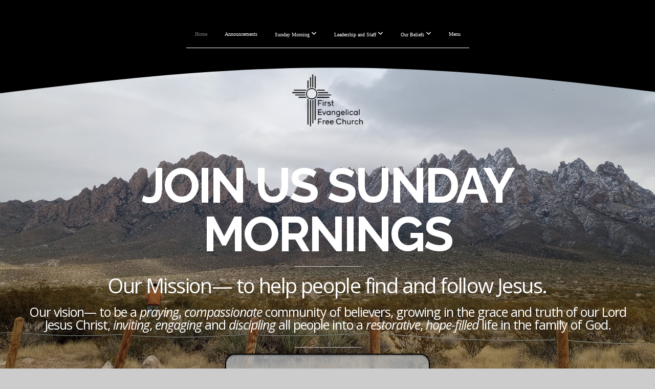

--- FILE ---
content_type: text/html; charset=UTF-8
request_url: https://www.efclascruces.org/
body_size: 12264
content:
<!DOCTYPE html>
<html class="wf-loading">
	<head>
		<meta http-equiv="Content-Type" content="text/html; charset=utf-8" />
		<meta name="viewport" content="width=device-width, initial-scale=1.0" />
<meta name="provider" content="snappages" />
<meta http-equiv="X-UA-Compatible" content="IE=Edge"/>
    <meta name="keywords" content="" />
    <meta name="description" content="" />
<link rel="shortcut icon" href="https://storage2.snappages.site/D55TKM/assets/favicon.png">
<link rel="canonical" href="https://www.efclascruces.org/" />
<title>First Evangelical Free Church - Home</title>
    <script defer src="https://ajax.googleapis.com/ajax/libs/jquery/2.1.3/jquery.min.js"></script>
<script>
	var wid=36882, pid=921170, ptype='basic', tid=50221, custom_fonts = "Montserrat:100,200,300,regular,500,600,700,800,900|Open Sans:300,300italic,regular,italic,600,600italic,700,700italic,800,800italic|Raleway:100,100italic,200,200italic,300,300italic,regular,italic,500,500italic,600,600italic,700,700italic,800,800italic,900,900italic&display=swap";var page_type="page", render_url="https://site.snappages.site";</script>
<link href="https://assets2.snappages.site/global/styles/website.min.css?v=1768428243" type="text/css" rel="stylesheet" /><script defer src="https://assets2.snappages.site/global/assets/js/website.min.js?v=1768428243" type="text/javascript"></script><link class="core-style" href="https://storage2.snappages.site/D55TKM/assets/themes/50221/style1760982223.css" type="text/css" rel="stylesheet" />
<link href="https://site.snappages.site/assets/icons/fontawesome/webfonts/fa-brands-400.woff2" rel="preload" as="font" type="font/woff2" crossorigin="anonymous"/>
<link href="https://site.snappages.site/assets/icons/fontawesome/webfonts/fa-regular-400.woff2" rel="preload" as="font" type="font/woff2" crossorigin="anonymous"/>
<link href="https://site.snappages.site/assets/icons/fontawesome/webfonts/fa-solid-900.woff2" rel="preload" as="font" type="font/woff2" crossorigin="anonymous"/>
<link href="https://site.snappages.site/assets/icons/fontawesome/css/all.min.css" rel="stylesheet"/>
<link href="https://site.snappages.site/assets/icons/fontawesome/css/all.min.css" rel="stylesheet"/>
<noscript><link href="https://site.snappages.site/assets/icons/fontawesome/css/all.min.css" rel="stylesheet" as="style"/></noscript>
<link href="https://site.snappages.site/assets/icons/fontawesome/css/v4-shims.min.css" rel="preload" as="style" onload="this.rel='stylesheet'"/>
<noscript><link href="https://site.snappages.site/assets/icons/fontawesome/css/v4-shims.min.css" rel="stylesheet" as="style"/></noscript>
<link href="https://assets2.snappages.site/global/assets/icons/pixeden/css/pe-icon-7-stroke.min.css" rel="preload" as="style" onload="this.rel='stylesheet'"/>
<noscript><link href="https://assets2.snappages.site/global/assets/icons/pixeden/css/pe-icon-7-stroke.min.css" rel="stylesheet" as="style"/></noscript>
<link href="https://assets2.snappages.site/global/assets/icons/typicons/typicons.min.css" rel="preload" as="style" onload="this.rel='stylesheet'"/>
<noscript><link href="https://assets2.snappages.site/global/assets/icons/typicons/typicons.min.css" rel="preload" as="stylesheet"/></noscript>
<link href="https://use.typekit.net/hqk1yln.css" rel="stylesheet" />

<svg xmlns="https://www.w3.org/2000/svg" style="display:none;">
    <symbol id="sp-icon-amazon" viewBox="0 0 50 50">
        <g fill-rule="nonzero">
          <path id="Shape" d="M0.0909090909,38.8 C0.242409091,38.53335 0.484818182,38.51665 0.818181818,38.75 C8.39390909,43.58335 16.6363636,46 25.5454545,46 C31.4848182,46 37.3484545,44.78335 43.1363636,42.35 C43.2878636,42.28335 43.5075455,42.18335 43.7954545,42.05 C44.0833182,41.91665 44.2878636,41.81665 44.4090909,41.75 C44.8636364,41.55 45.2196818,41.65 45.4772727,42.05 C45.7348182,42.45 45.6515,42.81665 45.2272727,43.15 C44.6818182,43.58335 43.9848182,44.08335 43.1363636,44.65 C40.5302727,46.35 37.6211818,47.66665 34.4090909,48.6 C31.1969545,49.53335 28.0605909,50 25,50 C20.2727273,50 15.803,49.09165 11.5909091,47.275 C7.37877273,45.45835 3.60604545,42.9 0.272727273,39.6 C0.0909090909,39.43335 0,39.26665 0,39.1 C0,39 0.0302727273,38.9 0.0909090909,38.8 Z M13.7727273,24.55 C13.7727273,22.25 14.2878636,20.28335 15.3181818,18.65 C16.3484545,17.01665 17.7575455,15.78335 19.5454545,14.95 C21.1818182,14.18335 23.1969545,13.63335 25.5909091,13.3 C26.4090909,13.2 27.7424091,13.06665 29.5909091,12.9 L29.5909091,12.05 C29.5909091,9.91665 29.3787727,8.48335 28.9545455,7.75 C28.3181818,6.75 27.3181818,6.25 25.9545455,6.25 L25.5909091,6.25 C24.5909091,6.35 23.7272727,6.7 23,7.3 C22.2727273,7.9 21.803,8.73335 21.5909091,9.8 C21.4696818,10.46665 21.1666364,10.85 20.6818182,10.95 L15.4545455,10.25 C14.9393636,10.11665 14.6818182,9.81665 14.6818182,9.35 C14.6818182,9.25 14.6969545,9.13335 14.7272727,9 C15.2424091,6.03335 16.5075455,3.83335 18.5227273,2.4 C20.5378636,0.96665 22.8939091,0.16665 25.5909091,0 L26.7272727,0 C30.1818182,0 32.8787727,0.98335 34.8181818,2.95 C35.1223778,3.2848521 35.4034595,3.64418094 35.6590909,4.025 C35.9166364,4.40835 36.1211818,4.75 36.2727273,5.05 C36.4242273,5.35 36.5605909,5.78335 36.6818182,6.35 C36.803,6.91665 36.8939091,7.30835 36.9545455,7.525 C37.0151364,7.74165 37.0605909,8.20835 37.0909091,8.925 C37.1211818,9.64165 37.1363636,10.06665 37.1363636,10.2 L37.1363636,22.3 C37.1363636,23.16665 37.25,23.95835 37.4772727,24.675 C37.7045455,25.39165 37.9242273,25.90835 38.1363636,26.225 C38.3484545,26.54165 38.6969545,27.05 39.1818182,27.75 C39.3636364,28.05 39.4545455,28.31665 39.4545455,28.55 C39.4545455,28.81665 39.3333182,29.05 39.0909091,29.25 C36.5757273,31.65 35.2120909,32.95 35,33.15 C34.6363636,33.45 34.1969545,33.48335 33.6818182,33.25 C33.2575455,32.85 32.8863636,32.46665 32.5681818,32.1 C32.25,31.73335 32.0227273,31.46665 31.8863636,31.3 C31.75,31.13335 31.5302727,30.80835 31.2272727,30.325 C30.9242273,29.84165 30.7120909,29.51665 30.5909091,29.35 C28.8939091,31.38335 27.2272727,32.65 25.5909091,33.15 C24.5605909,33.48335 23.2878636,33.65 21.7727273,33.65 C19.4393636,33.65 17.5227273,32.85835 16.0227273,31.275 C14.5227273,29.69165 13.7727273,27.45 13.7727273,24.55 Z M21.5909091,23.55 C21.5909091,24.85 21.8863636,25.89165 22.4772727,26.675 C23.0681818,27.45835 23.8636364,27.85 24.8636364,27.85 C24.9545455,27.85 25.0833182,27.83335 25.25,27.8 C25.4166364,27.76665 25.5302727,27.75 25.5909091,27.75 C26.8636364,27.38335 27.8484545,26.48335 28.5454545,25.05 C28.8787727,24.41665 29.1287727,23.725 29.2954545,22.975 C29.4620909,22.225 29.553,21.61665 29.5681818,21.15 C29.5833182,20.68335 29.5909091,19.91665 29.5909091,18.85 L29.5909091,17.6 C27.8333182,17.6 26.5,17.73335 25.5909091,18 C22.9242273,18.83335 21.5909091,20.68335 21.5909091,23.55 Z M40.6818182,39.65 C40.7424091,39.51665 40.8333182,39.38335 40.9545455,39.25 C41.7120909,38.68335 42.4393636,38.3 43.1363636,38.1 C44.2878636,37.76665 45.4090909,37.58335 46.5,37.55 C46.803,37.51665 47.0909091,37.53335 47.3636364,37.6 C48.7272727,37.73335 49.5454545,37.98335 49.8181818,38.35 C49.9393636,38.55 50,38.85 50,39.25 L50,39.6 C50,40.76665 49.7120909,42.14165 49.1363636,43.725 C48.5605909,45.30835 47.7575455,46.58335 46.7272727,47.55 C46.5757273,47.68335 46.4393636,47.75 46.3181818,47.75 C46.2575455,47.75 46.1969545,47.73335 46.1363636,47.7 C45.9545455,47.6 45.9090909,47.41665 46,47.15 C47.1211818,44.25 47.6818182,42.23335 47.6818182,41.1 C47.6818182,40.73335 47.6211818,40.46665 47.5,40.3 C47.1969545,39.9 46.3484545,39.7 44.9545455,39.7 C44.4393636,39.7 43.8333182,39.73335 43.1363636,39.8 C42.3787727,39.9 41.6818182,40 41.0454545,40.1 C40.8636364,40.1 40.7424091,40.06665 40.6818182,40 C40.6211818,39.93335 40.6060455,39.86665 40.6363636,39.8 C40.6363636,39.76665 40.6515,39.71665 40.6818182,39.65 Z"/>
        </g>
    </symbol>
    <symbol id="sp-icon-roku" viewBox="0 0 50 50">
        <g>
          <path id="Combined-Shape" d="M8,0 L42,0 C46.418278,-8.11624501e-16 50,3.581722 50,8 L50,42 C50,46.418278 46.418278,50 42,50 L8,50 C3.581722,50 5.41083001e-16,46.418278 0,42 L0,8 C-5.41083001e-16,3.581722 3.581722,8.11624501e-16 8,0 Z M9.94591393,22.6758056 C9.94591393,23.9554559 8.93797503,25.0040346 7.705466,25.0040346 L6.5944023,25.0040346 L6.5944023,20.3268077 L7.705466,20.3268077 C8.93797503,20.3268077 9.94591393,21.3746529 9.94591393,22.6758056 Z M15,32 L11.1980679,26.5137477 C12.6117075,25.6540149 13.5405811,24.2489259 13.5405811,22.6758056 C13.5405811,20.0964239 11.1176341,18 8.14917631,18 L3,18 L3,31.9899135 L6.5944023,31.9899135 L6.5944023,27.3332264 L7.6834372,27.3332264 L10.9214498,32 L15,32 Z M19.4209982,23.6089545 C20.3760082,23.6089545 21.1686305,24.9005713 21.1686305,26.4995139 C21.1686305,28.098368 20.3760082,29.3917084 19.4209982,29.3917084 C18.4876486,29.3917084 17.6937241,28.0984122 17.6937241,26.4995139 C17.6937241,24.9006155 18.4876486,23.6089545 19.4209982,23.6089545 Z M24.8610089,26.4995139 C24.8610089,23.4472925 22.4211995,21 19.4209982,21 C16.4217953,21 14,23.4472925 14,26.4995139 C14,29.5540333 16.4217953,32 19.4209982,32 C22.4211995,32 24.8610089,29.5540333 24.8610089,26.4995139 Z M33.154894,21.2236663 L29.0835675,25.3681007 L29.0835675,21.2099662 L25.549974,21.2099662 L25.549974,31.7778363 L29.0835675,31.7778363 L29.0835675,27.4910969 L33.3340371,31.7778363 L37.7816639,31.7778363 L32.3803293,26.2779246 L36.8541742,21.7246949 L36.8541742,27.9961029 C36.8541742,30.0783079 38.0840844,31.9999116 41.1813884,31.9999116 C42.6517766,31.9999116 44.001101,31.1508546 44.6569026,30.3826285 L46.24575,31.7777921 L47,31.7777921 L47,21.2236663 L43.4663631,21.2236663 L43.4663631,28.056914 C43.0684459,28.7640196 42.5140009,29.2086122 41.657092,29.2086122 C40.7876817,29.2086122 40.3887661,28.6838515 40.3887661,27.0054037 L40.3887661,21.2236663 L33.154894,21.2236663 Z"/>
        </g>
    </symbol>
    <symbol id="sp-icon-google-play" viewBox="0 0 50 50">
	    <g fill-rule="nonzero">
	      <path id="top" d="M7.60285132,19.9078411 C12.5081466,14.9434827 20.3874745,6.92617108 24.6425662,2.55295316 L27.0855397,0.0509164969 L30.6904277,3.63645621 C32.6802444,5.62627291 34.2953157,7.30040733 34.2953157,7.35947047 C34.2953157,7.55651731 3.60386965,24.6751527 3.2296334,24.6751527 C3.01272912,24.6751527 4.70723014,22.8431772 7.60285132,19.9078411 Z" transform="matrix(1 0 0 -1 0 24.726)"/>
	            <path id="Shape" d="M0.767311609,49.8798639 C0.5901222,49.6828171 0.353869654,49.2693751 0.235234216,48.9735503 C0.0773930754,48.5794566 0.0183299389,41.3498232 0.0183299389,25.6690696 C0.0183299389,0.749517674 -0.0407331976,2.04992501 1.20010183,1.16295963 L1.83044807,0.709802806 L13.9256619,12.8050167 L26.0213849,24.9012488 L22.9088595,28.05298 C21.1950102,29.7866867 15.5804481,35.4796602 10.4394094,40.7194769 C1.61405295,49.6833262 1.06262729,50.2148945 0.767311609,49.8798639 Z" transform="matrix(1 0 0 -1 0 50.66)"/>
	            <path id="Shape" d="M32.1283096,28.868403 L28.287169,25.0272624 L31.5376782,21.7375476 C33.3304481,19.9249203 34.8864562,18.408627 34.9852342,18.3689121 C35.2214868,18.309849 45.0320774,23.6876494 45.5442974,24.1601545 C45.7413442,24.3373439 45.9974542,24.7711525 46.1155804,25.1453887 C46.450611,26.1499712 45.938391,27.0364274 44.5595723,27.8638205 C43.5748473,28.454961 37.3691446,31.9417227 36.3447047,32.4732909 C35.9893075,32.6703378 35.5560081,32.2961015 32.1283096,28.868403 Z" transform="matrix(1 0 0 -1 0 50.884)"/>
	            <path id="bottom" d="M16.1323829,37.9725051 C10.0850305,31.9643585 5.19959267,27.0392057 5.27851324,27.0392057 C5.33757637,27.0392057 5.84979633,27.2953157 6.401222,27.6104888 C7.48472505,28.2016293 28.8783096,39.9419552 31.3406314,41.2815682 C33.9210794,42.660387 34.0198574,42.1680244 30.4541752,45.7535642 C28.7204684,47.4872709 27.2627291,48.9052953 27.203666,48.9052953 C27.1446029,48.885947 22.160387,43.9806517 16.1323829,37.9725051 Z" transform="matrix(1 0 0 -1 0 75.945)"/>
	    </g>
    </symbol>
    <symbol id="sp-icon-apple" viewBox="0 0 50 50">
	    <g fill-rule="nonzero">
	      <path id="Shape" d="M33.9574406,26.5634279 C34.0276124,34.1300976 40.5866722,36.6480651 40.6593407,36.6801167 C40.6038808,36.8576056 39.6113106,40.2683744 37.2037125,43.7914576 C35.1223643,46.8374278 32.9623738,49.8720595 29.5596196,49.9349127 C26.2160702,49.9966052 25.1409344,47.9496797 21.3183084,47.9496797 C17.4968415,47.9496797 16.3023155,49.8721487 13.1372718,49.9966945 C9.85274871,50.1212403 7.35152871,46.7030612 5.25306112,43.668251 C0.964911488,37.4606036 -2.31212183,26.1269374 2.08810657,18.476523 C4.27404374,14.6772963 8.18048359,12.2714647 12.420574,12.2097721 C15.6458924,12.1481688 18.6901193,14.3824933 20.6618852,14.3824933 C22.6324029,14.3824933 26.3318047,11.6955185 30.2209468,12.0901367 C31.8490759,12.1579896 36.4193394,12.748667 39.353895,17.0498265 C39.1174329,17.1966031 33.9007325,20.2374843 33.9574406,26.5634279 M27.6736291,7.98325071 C29.4174035,5.86972218 30.5910653,2.92749548 30.2708784,0 C27.7573538,0.101154388 24.7179418,1.67712725 22.9150518,3.78949514 C21.2993165,5.66009243 19.8842887,8.65410161 20.2660876,11.5236543 C23.0677001,11.7406943 25.9297656,10.0981184 27.6736291,7.98325071"/>
	    </g>
    </symbol>
    <symbol id="sp-icon-windows" viewBox="0 0 50 50">
	    <g fill-rule="nonzero">
	      <path id="Shape" d="M0,7.0733463 L20.3540856,4.30155642 L20.3628405,23.9346304 L0.0184824903,24.0503891 L0,7.07354086 L0,7.0733463 Z M20.344358,26.1964981 L20.3599222,45.8466926 L0.0157587549,43.0496109 L0.0145914397,26.064786 L20.3441634,26.1964981 L20.344358,26.1964981 Z M22.8116732,3.93871595 L49.7992218,0 L49.7992218,23.6848249 L22.8116732,23.8988327 L22.8116732,3.93891051 L22.8116732,3.93871595 Z M49.8054475,26.381323 L49.7990272,49.9593385 L22.8114786,46.1503891 L22.7737354,26.3371595 L49.8054475,26.381323 Z"/>
	    </g>
    </symbol>
</svg>

	</head>
	<body>
		<div id="sp-wrapper">
			<header id="sp-header">
				<div id="sp-bar"><div id="sp-bar-text"><span></span></div><div id="sp-bar-social" class="sp-social-holder" data-style="icons" data-shape="circle"><a class="facebook" href="" target="_blank" data-type="facebook"><i class="fa fa-fw fa-facebook"></i></a><a class="twitter" href="" target="_blank" data-type="twitter"><i class="fa fa-fw fa-twitter"></i></a><a class="pinterest" href="" target="_blank" data-type="pinterest"><i class="fa fa-fw fa-pinterest"></i></a><a class="instagram" href="" target="_blank" data-type="instagram"><i class="fa fa-fw fa-instagram"></i></a></div></div>
				<div id="sp-logo"></div>
				<div id="sp-nav"><nav id="sp-nav-links"><ul><li style="z-index:1251" id="nav_home" class="selected" data-type="basic"><a href="/" target="_self"><span></span>Home</a></li><li style="z-index:1249;" id="nav_announcements" data-type="basic"><a href="/announcements" target="_self"><span></span>Announcements</a></li><li style="z-index:1248;" id="nav_sms" data-type="folder"><a href="/sms" target="_self"><span></span>Sunday Morning&nbsp;<i class="fa fa-angle-down" style="font-size:12px;vertical-align:10%;"></i></a><ul class="sp-second-nav"><li id="nav_equippingclasses"><a href="/equippingclasses" target="_self"><span></span>Equipping Classes for Adults</a></li><li id="nav_sunday-morning-service"><a href="/sunday-morning-service" target="_self"><span></span>Sunday Morning Service</a></li><li id="nav_digging-deeper"><a href="/digging-deeper" target="_self"><span></span>Digging Deeper</a></li><li id="nav_program"><a href="/program" target="_self"><span></span>This Week's Program</a></li><li id="nav_connect-card"><a href="/connect-card" target="_self"><span></span>Connect Card</a></li></ul></li><li style="z-index:1247;" id="nav_las" data-type="folder"><a href="/las" target="_self"><span></span>Leadership and Staff&nbsp;<i class="fa fa-angle-down" style="font-size:12px;vertical-align:10%;"></i></a><ul class="sp-second-nav"><li id="nav_pastors-and-elders"><a href="/pastors-and-elders" target="_self"><span></span>Pastors and Elders</a></li><li id="nav_staff"><a href="/staff" target="_self"><span></span>Staff</a></li><li id="nav_deacons-and-deaconesses"><a href="/deacons-and-deaconesses" target="_self"><span></span>Deacons and Deaconesses</a></li><li id="nav_ministry-directors"><a href="/ministry-directors" target="_self"><span></span>Ministry Directors</a></li></ul></li><li style="z-index:1246;" id="nav_ob" data-type="folder"><a href="/ob" target="_self"><span></span>Our Beliefs&nbsp;<i class="fa fa-angle-down" style="font-size:12px;vertical-align:10%;"></i></a><ul class="sp-second-nav"><li id="nav_what-we-believe"><a href="/what-we-believe" target="_self"><span></span>What We Believe</a></li><li id="nav_what-is-the-gospel"><a href="/what-is-the-gospel" target="_self"><span></span>What is the Gospel?</a></li><li id="nav_membership-documents"><a href="/membership-documents" target="_self"><span></span>Membership Documents</a></li><li id="nav_core-values"><a href="/core-values" target="_self"><span></span>Core Values</a></li></ul></li><li style="z-index:1245;" id="nav_menu" data-type="basic"><a href="/menu" target="_self"><span></span>Menu</a></li></ul></nav></div><div id="sp-nav-button"></div>
			</header>
			<main id="sp-content">
				<section class="sp-section sp-scheme-2" data-autoplay="4" data-shape="curve-up" data-index="" data-scheme="2"><div class="sp-section-slide" data-background="%7B%22type%22%3A%22image%22%2C%22src%22%3A%22https%3A%5C%2F%5C%2Fstorage2.snappages.site%5C%2FD55TKM%5C%2Fassets%5C%2Fimages%5C%2F14695739_4080x1942_2500.jpg%22%2C%22size%22%3A%22cover%22%2C%22position%22%3A%2250%25+50%25%22%2C%22repeat%22%3A%22no-repeat%22%2C%22attachment%22%3A%22scroll%22%7D"  data-label="Main" ><div class="sp-section-content"  style="padding-top:5px;padding-bottom:5px;"><div class="sp-grid sp-col sp-col-24"><div class="sp-block sp-image-block " data-type="image" data-id="ae444fc9-a05d-49d7-b809-f49972995b14" data-rotate="0,0,0" style="text-align:center;padding-top:0px;padding-bottom:0px;padding-left:15px;padding-right:15px;"><div class="sp-block-content"  style="max-width:210px;transform:rotateX(0deg) rotateY(0deg) rotateZ(0deg);"><div class="sp-image-holder" style="background-image:url(https://storage2.snappages.site/D55TKM/assets/images/14229366_500x281_500.png);"  data-source="D55TKM/assets/images/14229366_500x281_2500.png" data-zoom="false"><img src="https://storage2.snappages.site/D55TKM/assets/images/14229366_500x281_500.png" class="fill" alt="" /><div class="sp-image-title"></div><div class="sp-image-caption"></div></div></div></div><div class="sp-block sp-spacer-block " data-type="spacer" data-id="95973de2-b7a8-4e3f-846e-92cb59871ace" style="text-align:center;"><div class="sp-block-content"  style=""><div class="spacer-holder" data-height="30" style="height:30px;"></div></div></div><div class="sp-block sp-spacer-block " data-type="spacer" data-id="3f46787b-98e0-4eb1-aabe-79b049969692" style="text-align:center;"><div class="sp-block-content"  style=""><div class="spacer-holder" data-height="30" style="height:30px;"></div></div></div><div class="sp-block sp-heading-block " data-type="heading" data-id="9b5378e3-f5a3-40d0-b703-55e9c278c815" style="text-align:center;padding-top:0px;padding-bottom:0px;padding-left:15px;padding-right:15px;"><div class="sp-block-content"  style=""><span class='h1'  data-size="9.5em"><h1  style='font-size:9.5em;'><b>JOIN US SUNDAY MORNINGS</b></h1></span></div></div><div class="sp-block sp-divider-block " data-type="divider" data-id="98279366-669b-4d72-8075-f3d2aaa0d545" style="text-align:center;padding-top:0px;padding-bottom:0px;padding-left:0px;padding-right:0px;"><div class="sp-block-content"  style="max-width:130px;"><div class="sp-divider-holder"></div></div></div><div class="sp-block sp-heading-block " data-type="heading" data-id="316e186f-d752-4450-9798-783cb7e3cac8" style="text-align:center;"><div class="sp-block-content"  style=""><span class='h2' ><h2 >Our Mission&mdash; to help people find and follow Jesus.</h2></span></div></div><div class="sp-block sp-heading-block " data-type="heading" data-id="2e0dff78-e641-475f-a71a-000ecd4034a3" style="text-align:center;padding-top:10px;padding-bottom:10px;padding-left:5px;padding-right:5px;"><div class="sp-block-content"  style=""><span class='h3'  data-color="#ffffff" data-size="2.5em"><h3  style='font-size:2.5em;color:#ffffff;'>Our vision&mdash; to be a <i>praying</i>, <i>compassionate</i> community of believers, growing in the grace and truth of our Lord Jesus Christ, <i>inviting</i>, <i>engaging</i> and <i>discipling</i> all people into a <i>restorative</i>, <i>hope-filled</i> life in the family of God.</h3></span></div></div><div class="sp-block sp-divider-block " data-type="divider" data-id="ef2207e7-b7d1-4809-a57d-50a08010eb78" style="text-align:center;padding-top:0px;padding-bottom:0px;padding-left:0px;padding-right:0px;"><div class="sp-block-content"  style="max-width:130px;"><div class="sp-divider-holder"></div></div></div><div class="sp-block sp-button-block " data-type="button" data-id="888dd503-0a4b-4002-8d95-a991ddbf0682" style="text-align:center;padding-top:0px;padding-bottom:0px;padding-left:5px;padding-right:5px;"><div class="sp-block-content"  style="max-width:400px;"><span class="text-reset"><a class="sp-button fill outline" href="https://www.youtube.com/@firstefclascruces3400" target="_self"  data-label="Sunday morning livestream" data-padding="30" data-style="outline" data-color="@color3.71" data-text-color="@color4" style="padding:30px;background-color:@color3.71 !important;color:@color4 !important;">Sunday morning livestream</a></span></div></div><div class="sp-row"><div class="sp-col sp-col-12"><div class="sp-block sp-spacer-block " data-type="spacer" data-id="69aec883-9bd8-48c1-8c48-aa8adc16bee3" style=""><div class="sp-block-content"  style=""><div class="spacer-holder" data-height="30" style="height:30px;"></div></div></div></div><div class="sp-col sp-col-12"><div class="sp-block sp-spacer-block " data-type="spacer" data-id="a4e9e6ee-e022-4082-8fc4-cfd6984e827e" style="text-align:center;"><div class="sp-block-content"  style=""><div class="spacer-holder" data-height="30" style="height:30px;"></div></div></div></div></div></div></div></div></section><section class="sp-section sp-scheme-0" data-index="" data-scheme="0"><div class="sp-section-slide"  data-label="Main" ><div class="sp-section-content"  style="padding-top:0px;padding-bottom:0px;"><div class="sp-grid sp-col sp-col-24"><div class="sp-block sp-spacer-block " data-type="spacer" data-id="49f7eb17-d20e-4197-b345-59ec1e0102c8" style="text-align:center;"><div class="sp-block-content"  style=""><div class="spacer-holder" data-height="30" style="height:30px;"></div></div></div></div></div></div></section><section class="sp-section sp-scheme-0" data-shape="rounded" data-index="" data-scheme="0"><div class="sp-section-slide" data-background-color="@color4"  data-label="Main" ><div class="sp-section-content"  style="padding-top:0px;padding-bottom:0px;padding-left:0px;padding-right:0px;"><div class="sp-grid sp-col sp-col-24"><div class="sp-block sp-spacer-block " data-type="spacer" data-id="d0bf2968-33f8-4474-8c5b-c71cc4d87d61" style="text-align:start;"><div class="sp-block-content"  style=""><div class="spacer-holder" data-height="30" style="height:30px;"></div></div></div><div class="sp-block sp-heading-block " data-type="heading" data-id="fc572f4b-0983-42a0-91e8-09ebecc41790" style="text-align:center;"><div class="sp-block-content"  style=""><span class='h1'  data-color="#ffffff"><h1  style='color:#ffffff;'><b>Featured Sermons</b></h1></span></div></div><div class="sp-row"><div class="sp-col sp-col-14"><div class="sp-block sp-subsplash_media-block " data-type="subsplash_media" data-id="a647d11d-f0cc-4744-94d4-be75ab5ebe66" style="text-align:left;"><div class="sp-block-content"  style="max-width:680px;"><div class="sp-subsplash-holder"  data-title="Most Recent"><div class="sap-embed-player"><iframe src="https://subsplash.com/u/-D55TKM/media/embed/d/*?" frameborder="0" allow="clipboard-read; clipboard-write" webkitallowfullscreen mozallowfullscreen allowfullscreen></iframe></div><style type="text/css">div.sap-embed-player{position:relative;width:100%;height:0;padding-top:56.25%;}div.sap-embed-player>iframe{position:absolute;top:0;left:0;width:100%;height:100%;}</style></div></div></div></div><div class="sp-col sp-col-10"><div class="sp-block sp-heading-block " data-type="heading" data-id="f17eaf15-64dc-477e-a715-ac25d5c85370" style="text-align:right;"><div class="sp-block-content"  style="max-width:540px;"><span class='h1'  data-color="#ffffff" data-size="2.1em"><h1  style='font-size:2.1em;color:#ffffff;'><i>Listen to our past media or join us online</i><i>&nbsp;every Sunday morning!</i></h1></span></div></div><div class="sp-block sp-button-block " data-type="button" data-id="64137172-8e24-4587-96c4-43b985e6a7bf" style="text-align:right;"><div class="sp-block-content"  style="max-width:580px;"><span class="text-reset"><a class="sp-button fill outline" href="/media" target="_self"  data-label="Past Media" data-icon="play-circle-o" data-group="fontawesome" data-padding="25" data-style="outline" data-color="rgba(0, 0, 0, .77)" data-text-color="#ffffff" style="padding:25px;background-color:rgba(0, 0, 0, .77) !important;color:#ffffff !important;"><i class="fa fa-play-circle-o fa-lg fa-fw"></i>Past Media</a></span></div></div></div></div></div></div></div></section><section class="sp-section sp-scheme-0" data-index="" data-scheme="0"><div class="sp-section-slide"  data-label="Main" ><div class="sp-section-content"  style="padding-top:15px;padding-bottom:15px;"><div class="sp-grid sp-col sp-col-24"><div class="sp-row"><div class="sp-col sp-col-12"><div class="sp-block sp-spacer-block  sp-hide-tablet sp-hide-mobile" data-type="spacer" data-id="2feb6801-5d71-4baa-9481-bb026ec05293" style=""><div class="sp-block-content"  style=""><div class="spacer-holder" data-height="45" style="height:45px;"></div></div></div><div class="sp-block sp-heading-block " data-type="heading" data-id="cb8ee156-509e-4942-8f32-dd27bb73c85e" style=""><div class="sp-block-content"  style=""><span class='h2' ><h2 >AWANA Clubs Are In Full Swing! Join us in 2026!</h2></span></div></div><div class="sp-block sp-text-block " data-type="text" data-id="e1ff158f-f97e-4a46-b482-9e39f2d54fcb" style=""><div class="sp-block-content"  style="">Invite Your Friends!<br>5:15 -7:30 PM at 1435 Pecos St. Las Cruces, NM 88001<br>AWANA Club is all about fun, Bible verses, games, friends, and free dinner!<br>Come a bit early this week to fill out your registration paperwork. See you there!</div></div><div class="sp-block sp-button-block " data-type="button" data-id="0288485e-109b-4cb5-a640-042c32f83e0e" style="text-align:left;"><div class="sp-block-content"  style=""><span class="text-reset"><a class="sp-button" href="https://www.efclascruces.org/awana" target="_blank"  data-label="Printable Registration Forms Here" data-text-color="#ffffff" style="color:#ffffff !important;">Printable Registration Forms Here</a></span></div></div></div><div class="sp-col sp-col-12"><div class="sp-block sp-image-block " data-type="image" data-id="f10a1783-44fa-4ed9-815d-b7fa66d59c3f" style="text-align:center;"><div class="sp-block-content"  style=""><div class="sp-image-holder" style="background-image:url(https://storage2.snappages.site/D55TKM/assets/images/21192670_940x788_500.png);"  data-source="D55TKM/assets/images/21192670_940x788_2500.png" data-zoom="false"><img src="https://storage2.snappages.site/D55TKM/assets/images/21192670_940x788_500.png" class="fill" alt="" /><div class="sp-image-title"></div><div class="sp-image-caption"></div></div></div></div></div></div></div></div></div></section><section class="sp-section sp-scheme-0" data-index="" data-scheme="0"><div class="sp-section-slide" data-background-color="#7f8c8d"  data-label="Main" ><div class="sp-section-content"  style="padding-top:0px;padding-bottom:0px;"><div class="sp-grid sp-col sp-col-24"><div class="sp-block sp-spacer-block " data-type="spacer" data-id="d35359c8-79e4-4224-bb62-80dba57bc61d" style="text-align:center;"><div class="sp-block-content"  style=""><div class="spacer-holder" data-height="59" style="height:59px;"></div></div></div><div class="sp-block sp-heading-block " data-type="heading" data-id="d9a7ee61-6f9b-4a97-a075-4b6dda9dec21" style="text-align:center;"><div class="sp-block-content"  style=""><span class='h1'  data-color="#ffffff" data-size="11.2em"><h1  style='font-size:11.2em;color:#ffffff;'><b>Ministries</b></h1></span></div></div><div class="sp-block sp-divider-block " data-type="divider" data-id="19b3eee3-e12d-4d5a-9e17-e4160568425b" style="text-align:center;padding-top:0px;padding-bottom:0px;"><div class="sp-block-content"  style="max-width:900px;"><div class="sp-divider-holder"></div></div></div></div></div></div></section><section class="sp-section sp-scheme-0 show-dots show-arrows" data-title="Ministries" data-autoplay="5" data-index="" data-scheme="0" data-title="Ministries"><a class="sp-section-link" name="ministries"></a><div class="sp-section-slide" data-background-gradient="linear-gradient(0deg, rgb(236, 240, 241) 0%, rgb(127, 140, 141) 100%)" data-label="Community Life" ><div class="sp-section-content"  style="padding-top:0px;padding-bottom:0px;padding-left:0px;padding-right:0px;"><div class="sp-grid sp-col sp-col-24"><div class="sp-block sp-spacer-block " data-type="spacer" data-id="97c4bbbe-b948-4687-b44b-7c8fb317fb63" style="text-align:center;"><div class="sp-block-content"  style=""><div class="spacer-holder" data-height="0" style="height:0px;"></div></div></div><div class="sp-block sp-heading-block " data-type="heading" data-id="91cc4a6b-b41a-4938-916b-117a6e94825d" style="text-align:center;"><div class="sp-block-content"  style=""><span class='h1'  data-color="#ffffff"><h1  style='color:#ffffff;'>Community Life</h1></span></div></div><div class="sp-block sp-spacer-block " data-type="spacer" data-id="5cf99da6-308b-41c5-80d1-7d0db8241b92" style="text-align:center;"><div class="sp-block-content"  style=""><div class="spacer-holder" data-height="30" style="height:30px;"></div></div></div><div class="sp-row"><div class="sp-col sp-col-12"><div class="sp-block sp-image-block " data-type="image" data-id="4585afd5-469c-44a9-af9a-4b5d6cc51630" style="text-align:center;padding-top:0px;padding-bottom:0px;padding-left:0px;padding-right:0px;"><div class="sp-block-content"  style="max-width:400px;"><a href="/first-community-dinners" target="_self"><div class="sp-image-holder link has-text has-caption" style="background-image:url(https://storage2.snappages.site/D55TKM/assets/images/8524103_841x720_500.jpg);box-shadow:inset 0 0 0 10000px rgba(0, 0, 0, .5);"  data-source="D55TKM/assets/images/8524103_841x720_2500.jpg" data-shape="roundedmore" data-url="/first-community-dinners" data-target="_self" data-zoom="false" data-tint="rgba(0, 0, 0, .5)" data-ratio="square" data-pos="top-center"><img src="https://storage2.snappages.site/D55TKM/assets/images/8524103_841x720_500.jpg" class="fill" alt="" /><div class="sp-image-title">First Community Dinners</div><div class="sp-image-caption">A Family Meal</div></div></a></div></div></div><div class="sp-col sp-col-12"><div class="sp-block sp-image-block " data-type="image" data-id="5a55d062-e21c-44af-ba5b-b9a4f51d69ed" style="text-align:center;padding-top:0px;padding-bottom:0px;padding-left:0px;padding-right:0px;"><div class="sp-block-content"  style="max-width:400px;"><a href="/connect-card" target="_self"><div class="sp-image-holder link has-text has-caption" style="background-image:url(https://storage2.snappages.site/D55TKM/assets/images/7980018_6000x4000_500.jpg);box-shadow:inset 0 0 0 10000px rgba(0, 0, 0, .5);"  data-source="D55TKM/assets/images/7980018_6000x4000_2500.jpg" data-shape="roundedmore" data-url="/connect-card" data-target="_self" data-zoom="false" data-fill="true" data-tint="rgba(0, 0, 0, .5)" data-ratio="square" data-pos="top-center"><img src="https://storage2.snappages.site/D55TKM/assets/images/7980018_6000x4000_500.jpg" class="fill" alt="" /><div class="sp-image-title">Get Connected</div><div class="sp-image-caption">Fill out a connect card so we can get in contact!</div></div></a></div></div></div></div><div class="sp-block sp-divider-block " data-type="divider" data-id="2075e583-b8d3-4074-9883-579875f5e45d" style="text-align:center;"><div class="sp-block-content"  style=""><div class="sp-divider-holder"></div></div></div></div></div></div><div class="sp-section-slide" data-background-gradient="linear-gradient(0deg, rgb(236, 240, 241) 0%, rgb(127, 140, 141) 100%)" data-label="Men and Women" ><div class="sp-section-content"  style="padding-top:0px;padding-bottom:0px;padding-left:0px;padding-right:0px;"><div class="sp-grid sp-col sp-col-24"><div class="sp-block sp-spacer-block " data-type="spacer" data-id="06418ed0-c10c-4c9d-aa9d-0f85d9575460" style="text-align:center;"><div class="sp-block-content"  style=""><div class="spacer-holder" data-height="0" style="height:0px;"></div></div></div><div class="sp-block sp-heading-block " data-type="heading" data-id="8cacd423-cbd6-4735-b4b0-f336ae30f062" style="text-align:center;"><div class="sp-block-content"  style=""><span class='h1' ><h1 >Men &amp; Women</h1></span></div></div><div class="sp-block sp-spacer-block " data-type="spacer" data-id="3c474428-e286-45e0-9334-0dac1752210f" style="text-align:center;"><div class="sp-block-content"  style=""><div class="spacer-holder" data-height="30" style="height:30px;"></div></div></div><div class="sp-row"><div class="sp-col sp-col-12"><div class="sp-block sp-image-block " data-type="image" data-id="ad0484d9-9329-4e10-bc39-50a7820fdfef" style="text-align:center;padding-top:0px;padding-bottom:0px;padding-left:0px;padding-right:0px;"><div class="sp-block-content"  style="max-width:400px;"><a href="/women-s-discipleship-groups-and-bible-studies" target="_self"><div class="sp-image-holder link has-text" style="background-image:url(https://storage2.snappages.site/D55TKM/assets/images/7712457_828x652_500.JPG);box-shadow:inset 0 0 0 10000px rgba(0, 0, 0, .5);"  data-source="D55TKM/assets/images/7712457_828x652_2500.JPG" data-shape="roundedmore" data-url="/women-s-discipleship-groups-and-bible-studies" data-target="_self" data-zoom="false" data-tint="rgba(0, 0, 0, .5)" data-ratio="square" data-pos="top-center"><img src="https://storage2.snappages.site/D55TKM/assets/images/7712457_828x652_500.JPG" class="fill" alt="" /><div class="sp-image-title">Women's Fellowship Groups</div><div class="sp-image-caption"></div></div></a></div></div></div><div class="sp-col sp-col-12"><div class="sp-block sp-image-block " data-type="image" data-id="e4814df5-1067-47d5-b398-b27d28b8b316" style="text-align:center;padding-top:0px;padding-bottom:0px;padding-left:0px;padding-right:0px;"><div class="sp-block-content"  style="max-width:400px;"><a href="/men-s-discipleship-groups-and-bible-studies" target="_self"><div class="sp-image-holder link has-text" style="background-image:url(https://storage2.snappages.site/D55TKM/assets/images/11491238_1920x1272_500.jpg);box-shadow:inset 0 0 0 10000px rgba(0, 0, 0, .5);"  data-source="D55TKM/assets/images/11491238_1920x1272_2500.jpg" data-shape="roundedmore" data-url="/men-s-discipleship-groups-and-bible-studies" data-target="_self" data-zoom="false" data-fill="true" data-tint="rgba(0, 0, 0, .5)" data-ratio="square" data-pos="top-center"><img src="https://storage2.snappages.site/D55TKM/assets/images/11491238_1920x1272_500.jpg" class="fill" alt="" /><div class="sp-image-title">The Forge (Men's Ministry)</div><div class="sp-image-caption"></div></div></a></div></div></div></div><div class="sp-block sp-divider-block " data-type="divider" data-id="0feda470-1653-4837-b15b-e835fa94fe33" style=""><div class="sp-block-content"  style=""><div class="sp-divider-holder"></div></div></div></div></div></div><div class="sp-section-slide" data-background-gradient="linear-gradient(0deg, rgb(236, 240, 241) 0%, rgb(127, 140, 141) 100%)" data-label="Children" ><div class="sp-section-content"  style="padding-top:0px;padding-bottom:0px;padding-left:0px;padding-right:0px;"><div class="sp-grid sp-col sp-col-24"><div class="sp-block sp-heading-block " data-type="heading" data-id="645af6fb-7e22-4df0-b361-c43dd518cf87" style="text-align:center;padding-top:5px;padding-bottom:5px;"><div class="sp-block-content"  style=""><span class='h1' ><h1 >Children</h1></span></div></div><div class="sp-block sp-spacer-block " data-type="spacer" data-id="770314d1-a143-417e-89ee-97694b0dd18c" style=""><div class="sp-block-content"  style=""><div class="spacer-holder" data-height="30" style="height:30px;"></div></div></div><div class="sp-row"><div class="sp-col sp-col-8"><div class="sp-block sp-image-block " data-type="image" data-id="8f691bb0-0e68-47cc-be2d-7a1424cde135" style="text-align:center;padding-top:0px;padding-bottom:0px;padding-left:0px;padding-right:0px;"><div class="sp-block-content"  style="max-width:400px;"><a href="/digging-deeper" target="_self"><div class="sp-image-holder link has-text" style="background-image:url(https://storage2.snappages.site/D55TKM/assets/images/7980162_6016x4016_500.jpg);box-shadow:inset 0 0 0 10000px rgba(0, 0, 0, .5);"  data-source="D55TKM/assets/images/7980162_6016x4016_2500.jpg" data-shape="roundedmore" data-url="/digging-deeper" data-target="_self" data-zoom="false" data-fill="true" data-tint="rgba(0, 0, 0, .5)" data-ratio="square"><img src="https://storage2.snappages.site/D55TKM/assets/images/7980162_6016x4016_500.jpg" class="fill" alt="" /><div class="sp-image-title">Digging Deeper</div><div class="sp-image-caption"></div></div></a></div></div></div><div class="sp-col sp-col-8"><div class="sp-block sp-image-block " data-type="image" data-id="446340c2-812f-4e9c-aeaa-618c6a36cb82" style="text-align:center;padding-top:0px;padding-bottom:0px;padding-left:0px;padding-right:0px;"><div class="sp-block-content"  style="max-width:400px;"><a href="/awana" target="_self"><div class="sp-image-holder link has-text has-caption" style="background-image:url(https://storage2.snappages.site/D55TKM/assets/images/7682901_500x375_500.jpg);box-shadow:inset 0 0 0 10000px rgba(0, 0, 0, .5);"  data-source="D55TKM/assets/images/7682901_500x375_2500.jpg" data-shape="roundedmore" data-url="/awana" data-target="_self" data-zoom="false" data-tint="rgba(0, 0, 0, .5)" data-ratio="square" data-shadow="none"><img src="https://storage2.snappages.site/D55TKM/assets/images/7682901_500x375_500.jpg" class="fill" alt="" /><div class="sp-image-title">AWANA</div><div class="sp-image-caption">Sunday Night Bible-Centered Child Discipleship</div></div></a></div></div></div><div class="sp-col sp-col-8"><div class="sp-block sp-image-block " data-type="image" data-id="faf4761b-7ea1-4421-869a-b195070c677c" style="text-align:center;padding-top:0px;padding-bottom:0px;padding-left:0px;padding-right:0px;"><div class="sp-block-content"  style="max-width:400px;"><a href="/nursery" target="_self"><div class="sp-image-holder link has-text" style="background-image:url(https://storage2.snappages.site/D55TKM/assets/images/7682451_500x375_500.jpg);box-shadow:inset 0 0 0 10000px rgba(0, 0, 0, .5);"  data-source="D55TKM/assets/images/7682451_500x375_2500.jpg" data-shape="roundedmore" data-url="/nursery" data-target="_self" data-zoom="false" data-tint="rgba(0, 0, 0, .5)" data-ratio="square"><img src="https://storage2.snappages.site/D55TKM/assets/images/7682451_500x375_500.jpg" class="fill" alt="" /><div class="sp-image-title">Nursery</div><div class="sp-image-caption"></div></div></a></div></div></div></div><div class="sp-block sp-divider-block " data-type="divider" data-id="9405829f-f710-4936-acbf-e92b38539cd8" style=""><div class="sp-block-content"  style=""><div class="sp-divider-holder"></div></div></div></div></div></div><div class="sp-section-slide" data-background-gradient="linear-gradient(0deg, rgb(236, 240, 241) 0%, rgb(127, 140, 141) 100%)" data-label="Young Adult" ><div class="sp-section-content"  style="padding-top:0px;padding-bottom:0px;padding-left:0px;padding-right:0px;"><div class="sp-grid sp-col sp-col-24"><div class="sp-block sp-heading-block " data-type="heading" data-id="6e845437-a170-4494-8541-37058327e9f1" style="text-align:center;"><div class="sp-block-content"  style=""><span class='h1' ><h1 >Young Adult</h1></span></div></div><div class="sp-block sp-spacer-block " data-type="spacer" data-id="77ff6ca3-e529-48be-b637-a2e26f42ad1d" style="text-align:center;"><div class="sp-block-content"  style=""><div class="spacer-holder" data-height="30" style="height:30px;"></div></div></div><div class="sp-row"><div class="sp-col sp-col-12"><div class="sp-block sp-image-block " data-type="image" data-id="52f6d49a-dccc-43c2-be78-65cfa282f969" style="text-align:center;padding-top:0px;padding-bottom:0px;padding-left:0px;padding-right:0px;"><div class="sp-block-content"  style="max-width:400px;"><a href="/the-youth-revolution" target="_blank"><div class="sp-image-holder link has-text has-caption" style="background-image:url(https://storage2.snappages.site/D55TKM/assets/images/9845678_2048x1367_500.jpg);box-shadow:inset 0 0 0 10000px rgba(0, 0, 0, .5);"  data-source="D55TKM/assets/images/9845678_2048x1367_2500.jpg" data-shape="roundedmore" data-url="/the-youth-revolution" data-target="_blank" data-zoom="false" data-fill="true" data-tint="rgba(0, 0, 0, .5)" data-ratio="square"><img src="https://storage2.snappages.site/D55TKM/assets/images/9845678_2048x1367_500.jpg" class="fill" alt="" /><div class="sp-image-title">Youth Revolution</div><div class="sp-image-caption">Midweek Youth Gathering</div></div></a></div></div></div><div class="sp-col sp-col-12"><div class="sp-block sp-image-block " data-type="image" data-id="4e806f75-48d3-420e-9603-a8111ca76c9a" style="text-align:center;padding-top:0px;padding-bottom:0px;padding-left:0px;padding-right:0px;"><div class="sp-block-content"  style="max-width:400px;"><a href="mailto:contact@efclascruces.org?subject=" target=""><div class="sp-image-holder link has-text has-caption" style="background-image:url(https://storage2.snappages.site/D55TKM/assets/images/7730869_4032x3024_500.JPG);box-shadow:inset 0 0 0 10000px rgba(0, 0, 0, .5);"  data-source="D55TKM/assets/images/7730869_4032x3024_2500.JPG" data-shape="roundedmore" data-url="mailto:contact@efclascruces.org?subject=" data-zoom="false" data-fill="true" data-tint="rgba(0, 0, 0, .5)" data-ratio="square"><img src="https://storage2.snappages.site/D55TKM/assets/images/7730869_4032x3024_500.JPG" class="fill" alt="" /><div class="sp-image-title">College</div><div class="sp-image-caption">More information coming soon!</div></div></a></div></div></div></div><div class="sp-block sp-divider-block " data-type="divider" data-id="63d75ce0-a3cd-4ada-8821-d5e8211e3f94" style=""><div class="sp-block-content"  style=""><div class="sp-divider-holder"></div></div></div></div></div></div><div class="sp-section-slide" data-label="Global Missions" ><div class="sp-section-content"  style="padding-top:0px;padding-bottom:0px;padding-left:0px;padding-right:0px;"><div class="sp-grid sp-col sp-col-24"><div class="sp-block sp-spacer-block " data-type="spacer" data-id="653678d9-3a21-4aa4-8008-3848c966bc40" style="text-align:center;"><div class="sp-block-content"  style=""><div class="spacer-holder" data-height="30" style="height:30px;"></div></div></div><div class="sp-block sp-heading-block " data-type="heading" data-id="273c74cb-dd31-4f0f-aa8f-f589d9383a6e" style="text-align:center;"><div class="sp-block-content"  style=""><span class='h1' ><h1 >Global and Local Missions</h1></span></div></div><div class="sp-block sp-image-block " data-type="image" data-id="9620ff49-d6cb-4b14-8761-228a445fc391" style="text-align:center;"><div class="sp-block-content"  style="max-width:400px;"><a href="https://www.efclascruces.org/global-ministry" target="_self"><div class="sp-image-holder link has-text" style="background-image:url(https://storage2.snappages.site/D55TKM/assets/images/21666284_887x887_500.jpg);"  data-source="D55TKM/assets/images/21666284_887x887_2500.jpg" data-shape="roundedmore" data-url="https://www.efclascruces.org/global-ministry" data-target="_self" data-ratio="square" data-pos="top-center"><img src="https://storage2.snappages.site/D55TKM/assets/images/21666284_887x887_500.jpg" class="fill" alt="" /><div class="sp-image-title">Missions</div><div class="sp-image-caption"></div></div></a></div></div></div></div></div></section><section class="sp-section sp-scheme-0" data-index="" data-scheme="0"><div class="sp-section-slide"  data-label="Main" ><div class="sp-section-content" ><div class="sp-grid sp-col sp-col-24"><div class="sp-block sp-button-block " data-type="button" data-id="67ffe947-c6c0-4471-9fb6-81a71832bd7b" style="text-align:center;padding-top:0px;padding-bottom:0px;padding-left:5px;padding-right:5px;"><div class="sp-block-content"  style=""><span class="text-reset"><a class="sp-button fill outline" href="/sunday-morning-service" target="_self"  data-label="10:15 AM Worship Service" data-padding="30" data-style="outline" data-color="@color3.71" data-text-color="@color4" style="padding:30px;background-color:@color3.71 !important;color:@color4 !important;">10:15 AM Worship Service</a></span></div></div><div class="sp-row"><div class="sp-col sp-col-8"><div class="sp-block sp-button-block " data-type="button" data-id="aca6e33f-71a7-4219-aee1-703ebfa57c87" style="text-align:center;"><div class="sp-block-content"  style="max-width:400px;"><span class="text-reset"><a class="sp-button fill outline" href="/give" target="_self"  data-label="GIVE" data-icon="credit-card" data-group="fontawesome" data-padding="25" data-style="outline" data-color="rgba(0, 0, 0, .77)" data-text-color="#ffffff" style="padding:25px;background-color:rgba(0, 0, 0, .77) !important;color:#ffffff !important;"><i class="fa fa-credit-card fa-lg fa-fw"></i>GIVE</a></span></div></div></div><div class="sp-col sp-col-8"><div class="sp-block sp-button-block  sp-scheme-0" data-type="button" data-id="5cd48760-4c39-4301-8220-69c6ffd56bad" style="padding-top:15px;padding-bottom:15px;padding-left:15px;padding-right:15px;"><div class="sp-block-content"  style="max-width:400px;"><span class="text-reset"><a class="sp-button fill outline" href="https://fefc.breezechms.com/" target="_self"  data-label="Member breeze login" data-icon="cloud" data-group="fontawesome" data-padding="25" data-style="outline" data-color="rgba(0, 0, 0, .78)" data-text-color="#ffffff" style="padding:25px;background-color:rgba(0, 0, 0, .78) !important;color:#ffffff !important;"><i class="fa fa-cloud fa-lg fa-fw"></i>Member breeze login</a></span></div></div></div><div class="sp-col sp-col-8"><div class="sp-block sp-button-block " data-type="button" data-id="5ced0342-1a36-4cf8-ba03-53b4bd881013" style="text-align:center;"><div class="sp-block-content"  style="max-width:400px;"><span class="text-reset"><a class="sp-button fill outline" href="/program" target="_self"  data-label="Program" data-icon="file-o" data-group="fontawesome" data-padding="25" data-style="outline" data-color="rgba(0, 0, 0, .77)" data-text-color="#ffffff" style="padding:25px;background-color:rgba(0, 0, 0, .77) !important;color:#ffffff !important;"><i class="fa fa-file-o fa-lg fa-fw"></i>Program</a></span></div></div></div></div></div></div></div></section>
			</main>
			<footer id="sp-footer">
				<section class="sp-section sp-scheme-3" data-index="" data-scheme="3"><div class="sp-section-slide"  data-label="Main" ><div class="sp-section-content" ><div class="sp-grid sp-col sp-col-24"><div class="sp-row"><div class="sp-col sp-col-10"><div class="sp-block sp-heading-block " data-type="heading" data-id="9c2154da-5b65-4946-ad97-57f16971a91c" style="text-align:left;"><div class="sp-block-content"  style=""><span class='h3' ><h3 >First Evangelical Free Church</h3></span></div></div><div class="sp-block sp-text-block " data-type="text" data-id="3392339c-d99a-4874-a363-6f6d797150b4" style="text-align:left;"><div class="sp-block-content"  style="">Our vision is to be a praying, compassionate, community of believers, growing in the grace and truth of our Lord Jesus Christ, inviting, engaging and discipling all people into a restorative hope-filled life in the family of God.&nbsp;</div></div></div><div class="sp-col sp-col-4"><div class="sp-block sp-heading-block " data-type="heading" data-id="4dd493e6-eabd-468a-a3c3-ce3da0d4babd" style="text-align:left;"><div class="sp-block-content"  style=""><span class='h3' ><h3 >Time</h3></span></div></div><div class="sp-block sp-text-block " data-type="text" data-id="bd365639-621f-426d-8194-0cf580691e4e" style="text-align:left;"><div class="sp-block-content"  style="">Equipping classes for adults start at 9:00am<br>Worship Service starts at 10:15am</div></div></div><div class="sp-col sp-col-4"><div class="sp-block sp-heading-block " data-type="heading" data-id="adc11886-5488-4f0f-8486-c17ac0367abe" style="text-align:left;"><div class="sp-block-content"  style=""><span class='h3' ><h3 >Contact Info</h3></span></div></div><div class="sp-block sp-text-block " data-type="text" data-id="960ab65a-036c-4cd2-98fc-4256509eeb5e" style="text-align:left;"><div class="sp-block-content"  style=""><a href="https://www.google.com/maps/place/1435+Pecos+St,+Las+Cruces,+NM+88001/@32.2978432,-106.7639323,17z/data=!3m1!4b1!4m10!1m2!2m1!1s1435+Pecos+St!3m6!1s0x86de17d098b86e51:0x7c3a1967e096686c!8m2!3d32.2978387!4d-106.7593189!15sCg0xNDM1IFBlY29zIFN0kgERY29tcG91bmRfYnVpbGRpbmfgAQA!16s%2Fg%2F11c2ccxh58?entry=ttu" rel="" target="_self">1435 S Pecos St.
Las Cruces, NM 88001</a><br>(575) 522-7029<br><a href="https://www.efclascruces.org/connect-card" rel="" target="_self">contact@efclascruces.org</a></div></div></div><div class="sp-col sp-col-6"><div class="sp-block sp-heading-block " data-type="heading" data-id="e29e863d-76a6-4bb3-ae13-c794c933855d" style="text-align:left;"><div class="sp-block-content"  style=""><span class='h3' ><h3 >Follow Us</h3></span></div></div><div class="sp-block sp-social-block " data-type="social" data-id="f1fccd56-aaa9-4150-90a0-da517275d878" style=""><div class="sp-block-content"  style=""><div class="sp-social-holder" style="font-size:25px;margin-top:-5px;"  data-style="icons" data-shape="square"><a class="facebook" href="https://www.facebook.com/firstefclascruces/" target="_blank" style="margin-right:5px;margin-top:5px;"><i class="fa fa-fw fa-facebook"></i></a><a class="spotify" href="https://open.spotify.com/playlist/6VxUdiKkxMfciHhuMqKVLQ?si=28408c5619a146d4&nd=1" target="_blank" style="margin-right:5px;margin-top:5px;"><i class="fa fa-fw fa-spotify"></i></a></div></div></div></div></div></div></div></div></section><div id="sp-footer-extra"><div id="sp-footer-brand"><a href="https://snappages.com?utm_source=user&utm_medium=footer" target="_blank" title="powered by SnapPages Website Builder">powered by &nbsp;<span>SnapPages</span></a></div></div>
			</footer>
		</div>
	
	</body>
</html>


--- FILE ---
content_type: text/html; charset=utf-8
request_url: https://subsplash.com/u/-D55TKM/media/embed/d/*?
body_size: 17196
content:
<!DOCTYPE html><html lang="en"><head><meta charSet="utf-8"/><meta name="viewport" content="width=device-width, initial-scale=1"/><link rel="stylesheet" href="https://assets.prod.subsplash.io/web-app/_next/static/css/1b6dc5a8b7dea857.css" data-precedence="next"/><link rel="preload" as="script" fetchPriority="low" href="https://assets.prod.subsplash.io/web-app/_next/static/chunks/webpack-53c6ca6fa18ac19e.js"/><script src="https://assets.prod.subsplash.io/web-app/_next/static/chunks/4bd1b696-234880969d896f6e.js" async=""></script><script src="https://assets.prod.subsplash.io/web-app/_next/static/chunks/2532-7b7ee97ffc701e13.js" async=""></script><script src="https://assets.prod.subsplash.io/web-app/_next/static/chunks/main-app-6723fb8b2cf614f2.js" async=""></script><script src="https://assets.prod.subsplash.io/web-app/_next/static/chunks/app/layout-5c8a90300a905918.js" async=""></script><script src="https://assets.prod.subsplash.io/web-app/_next/static/chunks/82316aac-948ad82ac4d03b29.js" async=""></script><script src="https://assets.prod.subsplash.io/web-app/_next/static/chunks/9189-92d83ebb837af5f1.js" async=""></script><script src="https://assets.prod.subsplash.io/web-app/_next/static/chunks/app/error-e84e184e78a4a2c2.js" async=""></script><script src="https://assets.prod.subsplash.io/web-app/_next/static/chunks/2626716e-0e20cf3728847630.js" async=""></script><script src="https://assets.prod.subsplash.io/web-app/_next/static/chunks/1e4a01de-7d53026235bfbc82.js" async=""></script><script src="https://assets.prod.subsplash.io/web-app/_next/static/chunks/13b76428-451751db6b930d67.js" async=""></script><script src="https://assets.prod.subsplash.io/web-app/_next/static/chunks/542ea986-ec287d4fec3b5165.js" async=""></script><script src="https://assets.prod.subsplash.io/web-app/_next/static/chunks/e37a0b60-2fb0f1ad7fd9ae68.js" async=""></script><script src="https://assets.prod.subsplash.io/web-app/_next/static/chunks/794d257c-ba4101535445c307.js" async=""></script><script src="https://assets.prod.subsplash.io/web-app/_next/static/chunks/1126-1850a116fc9bdfed.js" async=""></script><script src="https://assets.prod.subsplash.io/web-app/_next/static/chunks/5606-e5329432c058720b.js" async=""></script><script src="https://assets.prod.subsplash.io/web-app/_next/static/chunks/1239-1625fcf03ed19af9.js" async=""></script><script src="https://assets.prod.subsplash.io/web-app/_next/static/chunks/8879-f2c588474d408a7d.js" async=""></script><script src="https://assets.prod.subsplash.io/web-app/_next/static/chunks/app/%5BcustomPath%5D/(nav)/%5B...catchall%5D/page-cb28e3af4475d456.js" async=""></script><script src="https://assets.prod.subsplash.io/web-app/_next/static/chunks/app/%5BcustomPath%5D/(nav)/media/embed/d/%5Bid%5D/not-found-67e152e91f9e8fd1.js" async=""></script><script src="https://assets.prod.subsplash.io/web-app/_next/static/chunks/app/global-error-4fb6d617e8b83095.js" async=""></script><script src="https://assets.prod.subsplash.io/web-app/_next/static/chunks/app/%5BcustomPath%5D/(nav)/error-6cd90ab0263f6592.js" async=""></script><script src="https://assets.prod.subsplash.io/web-app/_next/static/chunks/9037-63f3f8e5eb48d750.js" async=""></script><script src="https://assets.prod.subsplash.io/web-app/_next/static/chunks/app/%5BcustomPath%5D/layout-b44671786df63336.js" async=""></script><script>(self.__next_s=self.__next_s||[]).push([0,{"children":"window['__ENV'] = {\"NEXT_PUBLIC_STRIPE_KEY\":\"pk_live_NtK3fbPWR8llwyhtcNcNTXcc\",\"NEXT_PUBLIC_EUA_RECAPTCHA_SITE_KEY\":\"6LehYNsrAAAAAHzfx52xAIoealmafbJA7eFoq6li\",\"NEXT_PUBLIC_SITES_HOST\":\"https://sites.subsplash.com\",\"NEXT_PUBLIC_ENCODED_TENOR_API_KEY\":\"QUl6YVN5QjVJN2pWMDAtOFFUUE9yaEJNRUV1bUhMNXNkcWJYdGRj\",\"NEXT_PUBLIC_OMNI_SENTRY_ENABLED\":\"true\",\"NEXT_PUBLIC_UNLEASH_CLIENT_KEY\":\"Fm76fLUTkygGEONUIXFubtZl0X9bj7mWd6ce8CYWn2LKBPBS5Do9xEthTibmJ8Z0\",\"NEXT_PUBLIC_BUILD_ENV\":\"prod\",\"NEXT_PUBLIC_GOOGLE_CAPTCHA_KEY\":\"6LdQxHsaAAAAAKL-fPEdaxqNaPjTItILKcm2Wf8u\",\"NEXT_PUBLIC_GOOGLE_MAPS_KEY\":\"AIzaSyAIbpdmzkOrNz79Z7TLN_h6BCMZ3CLwqsg\",\"NEXT_PUBLIC_STRIPE_TEST_KEY\":\"pk_test_g1LO3WwPiAtH0DfRleeldKNP\",\"NEXT_PUBLIC_FEEDS_SERVICE\":\"https://feeds.subsplash.com/api/v1\",\"NEXT_PUBLIC_GUEST_TOKENS_SERVICE_CLIENT_ID\":\"01f874a5-ac2e-4be9-a67b-32f4881f8d83\",\"NEXT_PUBLIC_GUEST_TOKENS_SERVICE_CLIENT_SECRET\":\"e00d19d3f154ed876198f62e48c5af64db8536da9805ce4f6ebeac7873b6b5cc\"}"}])</script><meta name="sentry-trace" content="d9821847c54f34df6d0b8ee3b1852833-541364318e179bf7-1"/><meta name="baggage" content="sentry-environment=production,sentry-release=8c113b6,sentry-public_key=b6050d068fe84772a4cab9dd4e21f1ef,sentry-trace_id=d9821847c54f34df6d0b8ee3b1852833,sentry-sample_rate=1,sentry-transaction=GET%20%2F%5BcustomPath%5D%2Fmedia%2Fembed%2Fd%2F%5Bid%5D,sentry-sampled=true"/><script src="https://assets.prod.subsplash.io/web-app/_next/static/chunks/polyfills-42372ed130431b0a.js" noModule=""></script></head><body class="bg-n0 no-transition"><div hidden=""><!--$?--><template id="B:0"></template><!--/$--></div><section class="peer-[.transparent-route]:-mt-4xl"><!--$--><!--$?--><template id="B:1"></template><div class="flex items-center justify-center h-[300px]" role="status"><svg aria-hidden="true" class="mr-2 fill-n200 w-3xl h-3xl animate-spin" viewBox="0 0 100 101" fill="none" xmlns="http://www.w3.org/2000/svg"><path d="M100 50.5908C100 78.2051 77.6142 100.591 50 100.591C22.3858 100.591 0 78.2051 0 50.5908C0 22.9766 22.3858 0.59082 50 0.59082C77.6142 0.59082 100 22.9766 100 50.5908ZM9.08144 50.5908C9.08144 73.1895 27.4013 91.5094 50 91.5094C72.5987 91.5094 90.9186 73.1895 90.9186 50.5908C90.9186 27.9921 72.5987 9.67226 50 9.67226C27.4013 9.67226 9.08144 27.9921 9.08144 50.5908Z" fill="transparent"></path><path d="M93.9676 39.0409C96.393 38.4038 97.8624 35.9116 97.0079 33.5539C95.2932 28.8227 92.871 24.3692 89.8167 20.348C85.8452 15.1192 80.8826 10.7238 75.2124 7.41289C69.5422 4.10194 63.2754 1.94025 56.7698 1.05124C51.7666 0.367541 46.6976 0.446843 41.7345 1.27873C39.2613 1.69328 37.813 4.19778 38.4501 6.62326C39.0873 9.04874 41.5694 10.4717 44.0505 10.1071C47.8511 9.54855 51.7191 9.52689 55.5402 10.0491C60.8642 10.7766 65.9928 12.5457 70.6331 15.2552C75.2735 17.9648 79.3347 21.5619 82.5849 25.841C84.9175 28.9121 86.7997 32.2913 88.1811 35.8758C89.083 38.2158 91.5421 39.6781 93.9676 39.0409Z" fill="currentFill"></path></svg><span class="sr-only">Loading...</span></div><!--/$--><!--/$--></section><div class="fixed bottom-0 left-0 w-full pointer-events-none p-md xs:p-xl z-[100]"><div class="opacity-0 text-base rounded-md shadow-md bg-n900 text-n0 p-lg xs:max-w-[350px] w-full transition-opacity duration-300"></div></div><script>requestAnimationFrame(function(){$RT=performance.now()});</script><script src="https://assets.prod.subsplash.io/web-app/_next/static/chunks/webpack-53c6ca6fa18ac19e.js" id="_R_" async=""></script><div hidden id="S:1"><template id="P:2"></template><!--$?--><template id="B:3"></template><!--/$--></div><script>(self.__next_f=self.__next_f||[]).push([0])</script><script>self.__next_f.push([1,"1:\"$Sreact.fragment\"\n2:I[41402,[\"7177\",\"static/chunks/app/layout-5c8a90300a905918.js\"],\"\"]\n3:I[9766,[],\"\"]\n4:I[50960,[\"9326\",\"static/chunks/82316aac-948ad82ac4d03b29.js\",\"9189\",\"static/chunks/9189-92d83ebb837af5f1.js\",\"8039\",\"static/chunks/app/error-e84e184e78a4a2c2.js\"],\"default\"]\n5:I[98924,[],\"\"]\n"])</script><script>self.__next_f.push([1,"6:I[9254,[\"7596\",\"static/chunks/2626716e-0e20cf3728847630.js\",\"8060\",\"static/chunks/1e4a01de-7d53026235bfbc82.js\",\"586\",\"static/chunks/13b76428-451751db6b930d67.js\",\"6915\",\"static/chunks/542ea986-ec287d4fec3b5165.js\",\"4935\",\"static/chunks/e37a0b60-2fb0f1ad7fd9ae68.js\",\"958\",\"static/chunks/794d257c-ba4101535445c307.js\",\"9326\",\"static/chunks/82316aac-948ad82ac4d03b29.js\",\"1126\",\"static/chunks/1126-1850a116fc9bdfed.js\",\"5606\",\"static/chunks/5606-e5329432c058720b.js\",\"1239\",\"static/chunks/1239-1625fcf03ed19af9.js\",\"9189\",\"static/chunks/9189-92d83ebb837af5f1.js\",\"8879\",\"static/chunks/8879-f2c588474d408a7d.js\",\"8957\",\"static/chunks/app/%5BcustomPath%5D/(nav)/%5B...catchall%5D/page-cb28e3af4475d456.js\"],\"default\"]\n"])</script><script>self.__next_f.push([1,"7:\"$Sreact.suspense\"\nb:I[27836,[\"8579\",\"static/chunks/app/%5BcustomPath%5D/(nav)/media/embed/d/%5Bid%5D/not-found-67e152e91f9e8fd1.js\"],\"default\"]\nd:I[24431,[],\"OutletBoundary\"]\nf:I[15278,[],\"AsyncMetadataOutlet\"]\n15:I[54062,[\"9326\",\"static/chunks/82316aac-948ad82ac4d03b29.js\",\"9189\",\"static/chunks/9189-92d83ebb837af5f1.js\",\"4219\",\"static/chunks/app/global-error-4fb6d617e8b83095.js\"],\"default\"]\n17:I[24431,[],\"ViewportBoundary\"]\n19:I[24431,[],\"MetadataBoundary\"]\n:HL[\"https://assets.prod.subsplash.io/web-app/_next/static/css/1b6dc5a8b7dea857.css\",\"style\"]\n"])</script><script>self.__next_f.push([1,"0:{\"P\":null,\"b\":\"8c113b6\",\"p\":\"https://assets.prod.subsplash.io/web-app\",\"c\":[\"\",\"-D55TKM\",\"media\",\"embed\",\"d\",\"*\"],\"i\":false,\"f\":[[[\"\",{\"children\":[[\"customPath\",\"-D55TKM\",\"d\"],{\"children\":[\"(nav)\",{\"children\":[\"media\",{\"children\":[\"embed\",{\"children\":[\"d\",{\"children\":[[\"id\",\"*\",\"d\"],{\"children\":[\"__PAGE__\",{}]}]}]}]}]}]}]},\"$undefined\",\"$undefined\",true],[\"\",[\"$\",\"$1\",\"c\",{\"children\":[[[\"$\",\"link\",\"0\",{\"rel\":\"stylesheet\",\"href\":\"https://assets.prod.subsplash.io/web-app/_next/static/css/1b6dc5a8b7dea857.css\",\"precedence\":\"next\",\"crossOrigin\":\"$undefined\",\"nonce\":\"$undefined\"}]],[\"$\",\"html\",null,{\"lang\":\"en\",\"children\":[[\"$\",\"head\",null,{\"children\":[\"$\",\"$L2\",null,{\"strategy\":\"beforeInteractive\",\"nonce\":\"$undefined\",\"dangerouslySetInnerHTML\":{\"__html\":\"window['__ENV'] = {\\\"NEXT_PUBLIC_STRIPE_KEY\\\":\\\"pk_live_NtK3fbPWR8llwyhtcNcNTXcc\\\",\\\"NEXT_PUBLIC_EUA_RECAPTCHA_SITE_KEY\\\":\\\"6LehYNsrAAAAAHzfx52xAIoealmafbJA7eFoq6li\\\",\\\"NEXT_PUBLIC_SITES_HOST\\\":\\\"https://sites.subsplash.com\\\",\\\"NEXT_PUBLIC_ENCODED_TENOR_API_KEY\\\":\\\"QUl6YVN5QjVJN2pWMDAtOFFUUE9yaEJNRUV1bUhMNXNkcWJYdGRj\\\",\\\"NEXT_PUBLIC_OMNI_SENTRY_ENABLED\\\":\\\"true\\\",\\\"NEXT_PUBLIC_UNLEASH_CLIENT_KEY\\\":\\\"Fm76fLUTkygGEONUIXFubtZl0X9bj7mWd6ce8CYWn2LKBPBS5Do9xEthTibmJ8Z0\\\",\\\"NEXT_PUBLIC_BUILD_ENV\\\":\\\"prod\\\",\\\"NEXT_PUBLIC_GOOGLE_CAPTCHA_KEY\\\":\\\"6LdQxHsaAAAAAKL-fPEdaxqNaPjTItILKcm2Wf8u\\\",\\\"NEXT_PUBLIC_GOOGLE_MAPS_KEY\\\":\\\"AIzaSyAIbpdmzkOrNz79Z7TLN_h6BCMZ3CLwqsg\\\",\\\"NEXT_PUBLIC_STRIPE_TEST_KEY\\\":\\\"pk_test_g1LO3WwPiAtH0DfRleeldKNP\\\",\\\"NEXT_PUBLIC_FEEDS_SERVICE\\\":\\\"https://feeds.subsplash.com/api/v1\\\",\\\"NEXT_PUBLIC_GUEST_TOKENS_SERVICE_CLIENT_ID\\\":\\\"01f874a5-ac2e-4be9-a67b-32f4881f8d83\\\",\\\"NEXT_PUBLIC_GUEST_TOKENS_SERVICE_CLIENT_SECRET\\\":\\\"e00d19d3f154ed876198f62e48c5af64db8536da9805ce4f6ebeac7873b6b5cc\\\"}\"}}]}],[\"$\",\"body\",null,{\"className\":\"bg-n0 no-transition\",\"children\":[\"$\",\"$L3\",null,{\"parallelRouterKey\":\"children\",\"error\":\"$4\",\"errorStyles\":[],\"errorScripts\":[],\"template\":[\"$\",\"$L5\",null,{}],\"templateStyles\":\"$undefined\",\"templateScripts\":\"$undefined\",\"notFound\":[[[\"$\",\"$L6\",null,{\"statusCode\":404}],[\"$\",\"div\",null,{\"className\":\"flex justify-center flex-col text-center items-center my-[160px]\",\"children\":[[\"$\",\"h1\",null,{\"className\":\"text-4xl tracking-[-0.6px] font-black mt-sm\",\"children\":\"Page not found...\"}],[\"$\",\"p\",null,{\"className\":\"text-b1 text-n500 w-[313px] leading-6 mt-lg\",\"children\":\"Sorry, the page you are looking for doesn't exist or has been moved.\"}]]}],[\"$\",\"$7\",null,{\"children\":\"$L8\"}]],[]],\"forbidden\":\"$undefined\",\"unauthorized\":\"$undefined\"}]}]]}]]}],{\"children\":[[\"customPath\",\"-D55TKM\",\"d\"],[\"$\",\"$1\",\"c\",{\"children\":[null,\"$L9\"]}],{\"children\":[\"(nav)\",[\"$\",\"$1\",\"c\",{\"children\":[null,\"$La\"]}],{\"children\":[\"media\",[\"$\",\"$1\",\"c\",{\"children\":[null,[\"$\",\"$L3\",null,{\"parallelRouterKey\":\"children\",\"error\":\"$undefined\",\"errorStyles\":\"$undefined\",\"errorScripts\":\"$undefined\",\"template\":[\"$\",\"$L5\",null,{}],\"templateStyles\":\"$undefined\",\"templateScripts\":\"$undefined\",\"notFound\":\"$undefined\",\"forbidden\":\"$undefined\",\"unauthorized\":\"$undefined\"}]]}],{\"children\":[\"embed\",[\"$\",\"$1\",\"c\",{\"children\":[null,[\"$\",\"$L3\",null,{\"parallelRouterKey\":\"children\",\"error\":\"$undefined\",\"errorStyles\":\"$undefined\",\"errorScripts\":\"$undefined\",\"template\":[\"$\",\"$L5\",null,{}],\"templateStyles\":\"$undefined\",\"templateScripts\":\"$undefined\",\"notFound\":\"$undefined\",\"forbidden\":\"$undefined\",\"unauthorized\":\"$undefined\"}]]}],{\"children\":[\"d\",[\"$\",\"$1\",\"c\",{\"children\":[null,[\"$\",\"$L3\",null,{\"parallelRouterKey\":\"children\",\"error\":\"$undefined\",\"errorStyles\":\"$undefined\",\"errorScripts\":\"$undefined\",\"template\":[\"$\",\"$L5\",null,{}],\"templateStyles\":\"$undefined\",\"templateScripts\":\"$undefined\",\"notFound\":\"$undefined\",\"forbidden\":\"$undefined\",\"unauthorized\":\"$undefined\"}]]}],{\"children\":[[\"id\",\"*\",\"d\"],[\"$\",\"$1\",\"c\",{\"children\":[null,[\"$\",\"$L3\",null,{\"parallelRouterKey\":\"children\",\"error\":\"$undefined\",\"errorStyles\":\"$undefined\",\"errorScripts\":\"$undefined\",\"template\":[\"$\",\"$L5\",null,{}],\"templateStyles\":\"$undefined\",\"templateScripts\":\"$undefined\",\"notFound\":[[\"$\",\"$Lb\",null,{}],[]],\"forbidden\":\"$undefined\",\"unauthorized\":\"$undefined\"}]]}],{\"children\":[\"__PAGE__\",[\"$\",\"$1\",\"c\",{\"children\":[\"$Lc\",null,[\"$\",\"$Ld\",null,{\"children\":[\"$Le\",[\"$\",\"$Lf\",null,{\"promise\":\"$@10\"}]]}]]}],{},null,false]},null,false]},null,false]},null,false]},[[\"$\",\"div\",\"l\",{\"className\":\"flex items-center justify-center h-[300px]\",\"role\":\"status\",\"children\":[[\"$\",\"svg\",null,{\"aria-hidden\":\"true\",\"className\":\"mr-2 fill-n200 w-3xl h-3xl animate-spin\",\"viewBox\":\"0 0 100 101\",\"fill\":\"none\",\"xmlns\":\"http://www.w3.org/2000/svg\",\"children\":[[\"$\",\"path\",null,{\"d\":\"M100 50.5908C100 78.2051 77.6142 100.591 50 100.591C22.3858 100.591 0 78.2051 0 50.5908C0 22.9766 22.3858 0.59082 50 0.59082C77.6142 0.59082 100 22.9766 100 50.5908ZM9.08144 50.5908C9.08144 73.1895 27.4013 91.5094 50 91.5094C72.5987 91.5094 90.9186 73.1895 90.9186 50.5908C90.9186 27.9921 72.5987 9.67226 50 9.67226C27.4013 9.67226 9.08144 27.9921 9.08144 50.5908Z\",\"fill\":\"transparent\"}],\"$L11\"]}],\"$L12\"]}],[],[]],false]},[\"$L13\",[],[]],false]},null,false]},null,false],\"$L14\",false]],\"m\":\"$undefined\",\"G\":[\"$15\",[\"$L16\"]],\"s\":false,\"S\":false}\n"])</script><script>self.__next_f.push([1,"11:[\"$\",\"path\",null,{\"d\":\"M93.9676 39.0409C96.393 38.4038 97.8624 35.9116 97.0079 33.5539C95.2932 28.8227 92.871 24.3692 89.8167 20.348C85.8452 15.1192 80.8826 10.7238 75.2124 7.41289C69.5422 4.10194 63.2754 1.94025 56.7698 1.05124C51.7666 0.367541 46.6976 0.446843 41.7345 1.27873C39.2613 1.69328 37.813 4.19778 38.4501 6.62326C39.0873 9.04874 41.5694 10.4717 44.0505 10.1071C47.8511 9.54855 51.7191 9.52689 55.5402 10.0491C60.8642 10.7766 65.9928 12.5457 70.6331 15.2552C75.2735 17.9648 79.3347 21.5619 82.5849 25.841C84.9175 28.9121 86.7997 32.2913 88.1811 35.8758C89.083 38.2158 91.5421 39.6781 93.9676 39.0409Z\",\"fill\":\"currentFill\"}]\n12:[\"$\",\"span\",null,{\"className\":\"sr-only\",\"children\":\"Loading...\"}]\n"])</script><script>self.__next_f.push([1,"13:[\"$\",\"div\",\"l\",{\"className\":\"flex items-center justify-center h-[300px]\",\"role\":\"status\",\"children\":[[\"$\",\"svg\",null,{\"aria-hidden\":\"true\",\"className\":\"mr-2 fill-n200 w-3xl h-3xl animate-spin\",\"viewBox\":\"0 0 100 101\",\"fill\":\"none\",\"xmlns\":\"http://www.w3.org/2000/svg\",\"children\":[[\"$\",\"path\",null,{\"d\":\"M100 50.5908C100 78.2051 77.6142 100.591 50 100.591C22.3858 100.591 0 78.2051 0 50.5908C0 22.9766 22.3858 0.59082 50 0.59082C77.6142 0.59082 100 22.9766 100 50.5908ZM9.08144 50.5908C9.08144 73.1895 27.4013 91.5094 50 91.5094C72.5987 91.5094 90.9186 73.1895 90.9186 50.5908C90.9186 27.9921 72.5987 9.67226 50 9.67226C27.4013 9.67226 9.08144 27.9921 9.08144 50.5908Z\",\"fill\":\"transparent\"}],[\"$\",\"path\",null,{\"d\":\"M93.9676 39.0409C96.393 38.4038 97.8624 35.9116 97.0079 33.5539C95.2932 28.8227 92.871 24.3692 89.8167 20.348C85.8452 15.1192 80.8826 10.7238 75.2124 7.41289C69.5422 4.10194 63.2754 1.94025 56.7698 1.05124C51.7666 0.367541 46.6976 0.446843 41.7345 1.27873C39.2613 1.69328 37.813 4.19778 38.4501 6.62326C39.0873 9.04874 41.5694 10.4717 44.0505 10.1071C47.8511 9.54855 51.7191 9.52689 55.5402 10.0491C60.8642 10.7766 65.9928 12.5457 70.6331 15.2552C75.2735 17.9648 79.3347 21.5619 82.5849 25.841C84.9175 28.9121 86.7997 32.2913 88.1811 35.8758C89.083 38.2158 91.5421 39.6781 93.9676 39.0409Z\",\"fill\":\"currentFill\"}]]}],[\"$\",\"span\",null,{\"className\":\"sr-only\",\"children\":\"Loading...\"}]]}]\n"])</script><script>self.__next_f.push([1,"14:[\"$\",\"$1\",\"h\",{\"children\":[null,[[\"$\",\"$L17\",null,{\"children\":\"$L18\"}],null],[\"$\",\"$L19\",null,{\"children\":[\"$\",\"div\",null,{\"hidden\":true,\"children\":[\"$\",\"$7\",null,{\"fallback\":null,\"children\":\"$L1a\"}]}]}]]}]\n16:[\"$\",\"link\",\"0\",{\"rel\":\"stylesheet\",\"href\":\"https://assets.prod.subsplash.io/web-app/_next/static/css/1b6dc5a8b7dea857.css\",\"precedence\":\"next\",\"crossOrigin\":\"$undefined\",\"nonce\":\"$undefined\"}]\n8:null\n"])</script><script>self.__next_f.push([1,"1c:I[19120,[\"9326\",\"static/chunks/82316aac-948ad82ac4d03b29.js\",\"9189\",\"static/chunks/9189-92d83ebb837af5f1.js\",\"8053\",\"static/chunks/app/%5BcustomPath%5D/(nav)/error-6cd90ab0263f6592.js\"],\"default\"]\n"])</script><script>self.__next_f.push([1,"a:[\"$L1b\",[\"$\",\"section\",null,{\"className\":\"peer-[.transparent-route]:-mt-4xl\",\"children\":[\"$\",\"$L3\",null,{\"parallelRouterKey\":\"children\",\"error\":\"$1c\",\"errorStyles\":[],\"errorScripts\":[],\"template\":[\"$\",\"$L5\",null,{}],\"templateStyles\":\"$undefined\",\"templateScripts\":\"$undefined\",\"notFound\":[[[\"$\",\"$L6\",null,{\"statusCode\":404}],[\"$\",\"div\",null,{\"className\":\"flex justify-center flex-col text-center items-center my-[160px]\",\"children\":[[\"$\",\"h1\",null,{\"className\":\"text-4xl tracking-[-0.6px] font-black mt-sm\",\"children\":\"Page not found...\"}],[\"$\",\"p\",null,{\"className\":\"text-b1 text-n500 w-[313px] leading-6 mt-lg\",\"children\":\"Sorry, the page you are looking for doesn't exist or has been moved.\"}]]}],[\"$\",\"$7\",null,{\"children\":\"$L1d\"}]],[]],\"forbidden\":\"$undefined\",\"unauthorized\":\"$undefined\"}]}]]\n"])</script><script>self.__next_f.push([1,"18:[[\"$\",\"meta\",\"0\",{\"charSet\":\"utf-8\"}],[\"$\",\"meta\",\"1\",{\"name\":\"viewport\",\"content\":\"width=device-width, initial-scale=1\"}]]\ne:null\n"])</script><script>self.__next_f.push([1,"1d:null\n1b:\"$undefined\"\n"])</script><script>self.__next_f.push([1,"1e:I[42238,[\"7596\",\"static/chunks/2626716e-0e20cf3728847630.js\",\"8060\",\"static/chunks/1e4a01de-7d53026235bfbc82.js\",\"586\",\"static/chunks/13b76428-451751db6b930d67.js\",\"6915\",\"static/chunks/542ea986-ec287d4fec3b5165.js\",\"4935\",\"static/chunks/e37a0b60-2fb0f1ad7fd9ae68.js\",\"958\",\"static/chunks/794d257c-ba4101535445c307.js\",\"9326\",\"static/chunks/82316aac-948ad82ac4d03b29.js\",\"1126\",\"static/chunks/1126-1850a116fc9bdfed.js\",\"5606\",\"static/chunks/5606-e5329432c058720b.js\",\"1239\",\"static/chunks/1239-1625fcf03ed19af9.js\",\"9189\",\"static/chunks/9189-92d83ebb837af5f1.js\",\"9037\",\"static/chunks/9037-63f3f8e5eb48d750.js\",\"644\",\"static/chunks/app/%5BcustomPath%5D/layout-b44671786df63336.js\"],\"default\"]\n"])</script><script>self.__next_f.push([1,"1f:I[75447,[\"7596\",\"static/chunks/2626716e-0e20cf3728847630.js\",\"8060\",\"static/chunks/1e4a01de-7d53026235bfbc82.js\",\"586\",\"static/chunks/13b76428-451751db6b930d67.js\",\"6915\",\"static/chunks/542ea986-ec287d4fec3b5165.js\",\"4935\",\"static/chunks/e37a0b60-2fb0f1ad7fd9ae68.js\",\"958\",\"static/chunks/794d257c-ba4101535445c307.js\",\"9326\",\"static/chunks/82316aac-948ad82ac4d03b29.js\",\"1126\",\"static/chunks/1126-1850a116fc9bdfed.js\",\"5606\",\"static/chunks/5606-e5329432c058720b.js\",\"1239\",\"static/chunks/1239-1625fcf03ed19af9.js\",\"9189\",\"static/chunks/9189-92d83ebb837af5f1.js\",\"9037\",\"static/chunks/9037-63f3f8e5eb48d750.js\",\"644\",\"static/chunks/app/%5BcustomPath%5D/layout-b44671786df63336.js\"],\"default\"]\n"])</script><script>self.__next_f.push([1,"20:I[695,[\"7596\",\"static/chunks/2626716e-0e20cf3728847630.js\",\"8060\",\"static/chunks/1e4a01de-7d53026235bfbc82.js\",\"586\",\"static/chunks/13b76428-451751db6b930d67.js\",\"6915\",\"static/chunks/542ea986-ec287d4fec3b5165.js\",\"4935\",\"static/chunks/e37a0b60-2fb0f1ad7fd9ae68.js\",\"958\",\"static/chunks/794d257c-ba4101535445c307.js\",\"9326\",\"static/chunks/82316aac-948ad82ac4d03b29.js\",\"1126\",\"static/chunks/1126-1850a116fc9bdfed.js\",\"5606\",\"static/chunks/5606-e5329432c058720b.js\",\"1239\",\"static/chunks/1239-1625fcf03ed19af9.js\",\"9189\",\"static/chunks/9189-92d83ebb837af5f1.js\",\"9037\",\"static/chunks/9037-63f3f8e5eb48d750.js\",\"644\",\"static/chunks/app/%5BcustomPath%5D/layout-b44671786df63336.js\"],\"ApplicationContextProvider\"]\n"])</script><script>self.__next_f.push([1,"21:I[27346,[\"7596\",\"static/chunks/2626716e-0e20cf3728847630.js\",\"8060\",\"static/chunks/1e4a01de-7d53026235bfbc82.js\",\"586\",\"static/chunks/13b76428-451751db6b930d67.js\",\"6915\",\"static/chunks/542ea986-ec287d4fec3b5165.js\",\"4935\",\"static/chunks/e37a0b60-2fb0f1ad7fd9ae68.js\",\"958\",\"static/chunks/794d257c-ba4101535445c307.js\",\"9326\",\"static/chunks/82316aac-948ad82ac4d03b29.js\",\"1126\",\"static/chunks/1126-1850a116fc9bdfed.js\",\"5606\",\"static/chunks/5606-e5329432c058720b.js\",\"1239\",\"static/chunks/1239-1625fcf03ed19af9.js\",\"9189\",\"static/chunks/9189-92d83ebb837af5f1.js\",\"9037\",\"static/chunks/9037-63f3f8e5eb48d750.js\",\"644\",\"static/chunks/app/%5BcustomPath%5D/layout-b44671786df63336.js\"],\"default\"]\n"])</script><script>self.__next_f.push([1,"22:I[78514,[\"7596\",\"static/chunks/2626716e-0e20cf3728847630.js\",\"8060\",\"static/chunks/1e4a01de-7d53026235bfbc82.js\",\"586\",\"static/chunks/13b76428-451751db6b930d67.js\",\"6915\",\"static/chunks/542ea986-ec287d4fec3b5165.js\",\"4935\",\"static/chunks/e37a0b60-2fb0f1ad7fd9ae68.js\",\"958\",\"static/chunks/794d257c-ba4101535445c307.js\",\"9326\",\"static/chunks/82316aac-948ad82ac4d03b29.js\",\"1126\",\"static/chunks/1126-1850a116fc9bdfed.js\",\"5606\",\"static/chunks/5606-e5329432c058720b.js\",\"1239\",\"static/chunks/1239-1625fcf03ed19af9.js\",\"9189\",\"static/chunks/9189-92d83ebb837af5f1.js\",\"9037\",\"static/chunks/9037-63f3f8e5eb48d750.js\",\"644\",\"static/chunks/app/%5BcustomPath%5D/layout-b44671786df63336.js\"],\"default\"]\n"])</script><script>self.__next_f.push([1,"23:I[73572,[\"7596\",\"static/chunks/2626716e-0e20cf3728847630.js\",\"8060\",\"static/chunks/1e4a01de-7d53026235bfbc82.js\",\"586\",\"static/chunks/13b76428-451751db6b930d67.js\",\"6915\",\"static/chunks/542ea986-ec287d4fec3b5165.js\",\"4935\",\"static/chunks/e37a0b60-2fb0f1ad7fd9ae68.js\",\"958\",\"static/chunks/794d257c-ba4101535445c307.js\",\"9326\",\"static/chunks/82316aac-948ad82ac4d03b29.js\",\"1126\",\"static/chunks/1126-1850a116fc9bdfed.js\",\"5606\",\"static/chunks/5606-e5329432c058720b.js\",\"1239\",\"static/chunks/1239-1625fcf03ed19af9.js\",\"9189\",\"static/chunks/9189-92d83ebb837af5f1.js\",\"9037\",\"static/chunks/9037-63f3f8e5eb48d750.js\",\"644\",\"static/chunks/app/%5BcustomPath%5D/layout-b44671786df63336.js\"],\"default\"]\n"])</script><script>self.__next_f.push([1,"24:I[13138,[\"7596\",\"static/chunks/2626716e-0e20cf3728847630.js\",\"8060\",\"static/chunks/1e4a01de-7d53026235bfbc82.js\",\"586\",\"static/chunks/13b76428-451751db6b930d67.js\",\"6915\",\"static/chunks/542ea986-ec287d4fec3b5165.js\",\"4935\",\"static/chunks/e37a0b60-2fb0f1ad7fd9ae68.js\",\"958\",\"static/chunks/794d257c-ba4101535445c307.js\",\"9326\",\"static/chunks/82316aac-948ad82ac4d03b29.js\",\"1126\",\"static/chunks/1126-1850a116fc9bdfed.js\",\"5606\",\"static/chunks/5606-e5329432c058720b.js\",\"1239\",\"static/chunks/1239-1625fcf03ed19af9.js\",\"9189\",\"static/chunks/9189-92d83ebb837af5f1.js\",\"9037\",\"static/chunks/9037-63f3f8e5eb48d750.js\",\"644\",\"static/chunks/app/%5BcustomPath%5D/layout-b44671786df63336.js\"],\"default\"]\n"])</script><script>self.__next_f.push([1,"25:I[63964,[\"7596\",\"static/chunks/2626716e-0e20cf3728847630.js\",\"8060\",\"static/chunks/1e4a01de-7d53026235bfbc82.js\",\"586\",\"static/chunks/13b76428-451751db6b930d67.js\",\"6915\",\"static/chunks/542ea986-ec287d4fec3b5165.js\",\"4935\",\"static/chunks/e37a0b60-2fb0f1ad7fd9ae68.js\",\"958\",\"static/chunks/794d257c-ba4101535445c307.js\",\"9326\",\"static/chunks/82316aac-948ad82ac4d03b29.js\",\"1126\",\"static/chunks/1126-1850a116fc9bdfed.js\",\"5606\",\"static/chunks/5606-e5329432c058720b.js\",\"1239\",\"static/chunks/1239-1625fcf03ed19af9.js\",\"9189\",\"static/chunks/9189-92d83ebb837af5f1.js\",\"9037\",\"static/chunks/9037-63f3f8e5eb48d750.js\",\"644\",\"static/chunks/app/%5BcustomPath%5D/layout-b44671786df63336.js\"],\"default\"]\n"])</script><script>self.__next_f.push([1,"26:I[30849,[\"7596\",\"static/chunks/2626716e-0e20cf3728847630.js\",\"8060\",\"static/chunks/1e4a01de-7d53026235bfbc82.js\",\"586\",\"static/chunks/13b76428-451751db6b930d67.js\",\"6915\",\"static/chunks/542ea986-ec287d4fec3b5165.js\",\"4935\",\"static/chunks/e37a0b60-2fb0f1ad7fd9ae68.js\",\"958\",\"static/chunks/794d257c-ba4101535445c307.js\",\"9326\",\"static/chunks/82316aac-948ad82ac4d03b29.js\",\"1126\",\"static/chunks/1126-1850a116fc9bdfed.js\",\"5606\",\"static/chunks/5606-e5329432c058720b.js\",\"1239\",\"static/chunks/1239-1625fcf03ed19af9.js\",\"9189\",\"static/chunks/9189-92d83ebb837af5f1.js\",\"9037\",\"static/chunks/9037-63f3f8e5eb48d750.js\",\"644\",\"static/chunks/app/%5BcustomPath%5D/layout-b44671786df63336.js\"],\"default\"]\n"])</script><script>self.__next_f.push([1,"9:[[\"$\",\"$L1e\",null,{}],[\"$\",\"$L1f\",null,{}],[\"$\",\"$L6\",null,{\"statusCode\":200}],[\"$\",\"$L20\",null,{\"initialData\":{\"url\":{\"customPath\":\"-D55TKM\",\"headers\":{},\"host\":\"https://subsplash.com/u\"},\"appUrls\":{\"webAppUrl\":\"$undefined\",\"givingUrl\":\"$undefined\"},\"tokens\":{\"guest\":\"eyJhbGciOiJSUzI1NiIsImtpZCI6ImFjZjM2NWZiLTdlOTItNGE3MC1iNWRlLTUzYmE2YWIzMzVjNiIsInR5cCI6IkpXVCJ9.[base64].[base64]\",\"user\":\"$undefined\",\"refresh\":\"$undefined\",\"accessTokens\":{\"19bc7532-7e56-440c-bd2e-171026dd5195\":null}},\"user\":\"$undefined\",\"app\":{\"address\":{\"street\":\"1435 S Pecos St.\",\"city\":\"Las Cruces\",\"state\":\"NM\",\"postal_code\":\"88001\",\"country\":\"US\"},\"appKey\":\"D55TKM\",\"branding\":{\"brandLogo\":\"$undefined\",\"brandColor\":\"#000\",\"silhouetteLogo\":\"$undefined\",\"colorScheme\":\"light\"},\"orgKey\":\"P8CRR638\",\"phone\":\"15755227029\",\"shortCode\":\"22sv\",\"title\":\"First Evangelical Free Church of Las Cruces\",\"features\":[{\"id\":\"86fbbe1c-6f14-42c3-b3fb-22c26b2b9736\",\"name\":\"search:media\",\"enabled\":true},{\"id\":\"ede5eeca-722a-4a0c-9990-2b9e395cd5ad\",\"name\":\"geoengage:geofence\",\"enabled\":true},{\"id\":\"563eb2dd-5bf7-43ab-bacd-6fee99410f3e\",\"name\":\"notes\",\"enabled\":true},{\"id\":\"91b4a09d-c42c-44b5-82f9-3a2b72a3da15\",\"name\":\"media-downloads\",\"enabled\":true}]},\"org\":{\"timezone\":\"UTC\"},\"featureFlags\":[\"giving.payment-intents\",\"media.nmt-hide-reorder-rows\",\"check-in-kiosk.brother-sdk\",\"check-in.pre-check\",\"media.livestream-in-media-tab\",\"media.universal-player-in-webshell-media-detail-page\",\"giving.non-traditional-gifts\",\"events.household-statements\",\"live.srt\",\"dispatch.group-attendance-v2\",\"media.webshell-embeds\",\"media.pulpit-ai-upgrade\",\"media.pulpit-ai-in-dashboard\",\"people.login-with-phone\"],\"global\":{\"appFeatures\":[\"search:media\",\"geoengage:geofence\",\"notes\",\"media-downloads\"],\"authReturnUrl\":\"\",\"isAuthModalVisible\":false,\"isInMobileApp\":false,\"snackbarMessage\":\"\",\"taxRegistrationCode\":\"$undefined\",\"taxStatus\":\"exempt\",\"website\":\"$undefined\",\"facebookUsername\":\"https://www.facebook.com/firstefclascruces/\",\"instagramHandle\":\"$undefined\",\"twitterHandle\":\"$undefined\"}},\"children\":[[\"$\",\"$L21\",null,{}],[\"$\",\"$L22\",null,{}],[\"$\",\"$L3\",null,{\"parallelRouterKey\":\"children\",\"error\":\"$undefined\",\"errorStyles\":\"$undefined\",\"errorScripts\":\"$undefined\",\"template\":[\"$\",\"$L5\",null,{}],\"templateStyles\":\"$undefined\",\"templateScripts\":\"$undefined\",\"notFound\":\"$undefined\",\"forbidden\":\"$undefined\",\"unauthorized\":\"$undefined\"}],[\"$\",\"$L23\",null,{}],[\"$\",\"$L24\",null,{}],[\"$\",\"$L25\",null,{}],[\"$\",\"$L26\",null,{}]]}]]\n"])</script><script>self.__next_f.push([1,"27:I[75667,[\"7596\",\"static/chunks/2626716e-0e20cf3728847630.js\",\"8060\",\"static/chunks/1e4a01de-7d53026235bfbc82.js\",\"586\",\"static/chunks/13b76428-451751db6b930d67.js\",\"6915\",\"static/chunks/542ea986-ec287d4fec3b5165.js\",\"4935\",\"static/chunks/e37a0b60-2fb0f1ad7fd9ae68.js\",\"958\",\"static/chunks/794d257c-ba4101535445c307.js\",\"9326\",\"static/chunks/82316aac-948ad82ac4d03b29.js\",\"8448\",\"static/chunks/87e9e1a7-83be2cc0a85041ee.js\",\"1126\",\"static/chunks/1126-1850a116fc9bdfed.js\",\"5606\",\"static/chunks/5606-e5329432c058720b.js\",\"1239\",\"static/chunks/1239-1625fcf03ed19af9.js\",\"9189\",\"static/chunks/9189-92d83ebb837af5f1.js\",\"6013\",\"static/chunks/6013-9173dc0596b6a9ff.js\",\"7070\",\"static/chunks/7070-450057ed86e359f5.js\",\"6420\",\"static/chunks/app/%5BcustomPath%5D/(nav)/media/embed/d/%5Bid%5D/page-672918115aff4cb5.js\"],\"default\"]\n"])</script><script>self.__next_f.push([1,"28:I[80622,[],\"IconMark\"]\n"])</script><script>self.__next_f.push([1,"c:[\"$\",\"$L27\",null,{\"data\":{\"_links\":{\"self\":{\"href\":\"https://core.subsplash.com/media/v1/media-items/efea0442-3e0b-4fff-9369-e19dc8df0e33\"},\"embed\":{\"href\":\"http://subsplash.com/embed/g9jpbjz\"},\"share\":{\"href\":\"https://subspla.sh/g9jpbjz\"},\"dashboard\":{\"href\":\"https://dashboard.subsplash.com/D55TKM/-d/#/library/media/items/efea0442-3e0b-4fff-9369-e19dc8df0e33\"}},\"id\":\"efea0442-3e0b-4fff-9369-e19dc8df0e33\",\"app_key\":\"D55TKM\",\"title\":\"Be Careful What You Wish For\",\"subtitle\":\"Choosing the Crown You Will Serve\",\"date\":\"2026-01-18T00:00:00Z\",\"speaker\":\"Pastor Jeremiah Krieger\",\"tags\":[\"speaker:Pastor Jeremiah Krieger\",\"topic:Desire\",\"topic:Serve\"],\"scriptures\":[\"1Sam.9-1Sam.10\"],\"slug\":\"be-careful-what-you-wish-for\",\"position\":7,\"published_at\":\"2026-01-20T19:43:50Z\",\"status\":\"published\",\"auto_publish\":true,\"short_code\":\"g9jpbjz\",\"created_at\":\"2026-01-20T19:23:21Z\",\"updated_at\":\"2026-01-20T19:44:00Z\",\"_embedded\":{\"media-series\":{\"_links\":{\"self\":{\"href\":\"https://core.subsplash.com/media/v1/media-series/29f059fa-58b3-45cc-861d-9748e101f071\"},\"media-items\":{\"href\":\"https://core.subsplash.com/media/v1/media-items?filter[media_series]=29f059fa-58b3-45cc-861d-9748e101f071\"}},\"id\":\"29f059fa-58b3-45cc-861d-9748e101f071\",\"app_key\":\"D55TKM\",\"title\":\"Never Forgotten, Always Faithful\",\"slug\":\"never-forgotten-always-faithful\",\"media_items_count\":8,\"published_media_items_count\":7,\"display_type\":\"thumbnails\",\"published_at\":\"2025-10-13T21:05:01Z\",\"status\":\"published\",\"short_code\":\"qvz6zgw\",\"is_default\":false,\"position\":27,\"created_at\":\"2025-10-13T21:02:25Z\",\"updated_at\":\"2025-10-13T21:39:36Z\"},\"images\":[{\"app_key\":\"D55TKM\",\"average_color_hex\":\"#6d9ea8\",\"created_at\":\"2025-10-13T21:27:55Z\",\"height\":90,\"title\":\"Never Forgotten, Always Faithful.png\",\"type\":\"wide\",\"updated_at\":\"2025-10-13T21:27:55Z\",\"vibrant_color_hex\":\"#3d8594\",\"width\":160,\"id\":\"d7ba2531-2308-4f22-abe1-702ca44e8ea2\",\"_links\":{\"download\":{\"href\":\"https://core.subsplash.com/files/download?type=images\u0026id=d7ba2531-2308-4f22-abe1-702ca44e8ea2\u0026filename={filename}.png\"},\"dynamic\":{\"href\":\"https://images.subsplash.com/{name}.{ext}?id=d7ba2531-2308-4f22-abe1-702ca44e8ea2\u0026w={width}\u0026h={height}\"},\"related\":{\"href\":\"https://cdn.subsplash.com/images/D55TKM/_source/92c5416d-c8d8-4027-8b86-72c0331f5af5/image.png\"},\"self\":{\"href\":\"https://core.subsplash.com/files/v1/images/d7ba2531-2308-4f22-abe1-702ca44e8ea2\"}},\"_embedded\":{\"image-set\":{\"app_key\":\"D55TKM\",\"created_at\":\"2025-10-13T21:27:57Z\",\"updated_at\":\"2025-10-13T21:27:57Z\",\"id\":\"940035f8-83bd-4b18-9916-fa0f705f1496\",\"_links\":{\"self\":{\"href\":\"https://core.subsplash.com/files/v1/image-sets/940035f8-83bd-4b18-9916-fa0f705f1496\"}},\"_embedded\":{\"banner-image\":{\"app_key\":\"D55TKM\",\"average_color_hex\":\"#6d9ea8\",\"created_at\":\"2025-10-13T21:27:55Z\",\"height\":90,\"title\":\"Never Forgotten, Always Faithful.png\",\"type\":\"banner\",\"updated_at\":\"2025-10-13T21:27:57Z\",\"vibrant_color_hex\":\"#3d8594\",\"width\":160,\"id\":\"9103d997-56a6-4471-a36f-85e7ba46b9b3\",\"_links\":{\"download\":{\"href\":\"https://core.subsplash.com/files/download?type=images\u0026id=9103d997-56a6-4471-a36f-85e7ba46b9b3\u0026filename={filename}.png\"},\"dynamic\":{\"href\":\"https://images.subsplash.com/{name}.{ext}?id=9103d997-56a6-4471-a36f-85e7ba46b9b3\u0026w={width}\u0026h={height}\"},\"related\":{\"href\":\"https://cdn.subsplash.com/images/D55TKM/_source/92c5416d-c8d8-4027-8b86-72c0331f5af5/image.png\"},\"self\":{\"href\":\"https://core.subsplash.com/files/v1/images/9103d997-56a6-4471-a36f-85e7ba46b9b3\"}},\"_embedded\":{\"image-set\":{\"id\":\"940035f8-83bd-4b18-9916-fa0f705f1496\"},\"source\":{\"app_key\":\"D55TKM\",\"average_color_hex\":\"#6d9ea8\",\"content_type\":\"image/png\",\"created_at\":\"2025-10-13T21:27:55Z\",\"file_size\":22462,\"height\":90,\"s3_object_key\":\"prod/images/D55TKM/_source/92c5416d-c8d8-4027-8b86-72c0331f5af5/image.png\",\"title\":\"Never Forgotten, Always Faithful.png\",\"type\":\"source\",\"updated_at\":\"2025-10-13T21:27:56Z\",\"uploaded_at\":\"2025-10-13T21:27:56Z\",\"vibrant_color_hex\":\"#3d8594\",\"width\":160,\"id\":\"92c5416d-c8d8-4027-8b86-72c0331f5af5\",\"_links\":{\"download\":{\"href\":\"https://core.subsplash.com/files/download?type=images\u0026id=92c5416d-c8d8-4027-8b86-72c0331f5af5\u0026filename={filename}.png\"},\"dynamic\":{\"href\":\"https://images.subsplash.com/{name}.{ext}?id=92c5416d-c8d8-4027-8b86-72c0331f5af5\u0026w={width}\u0026h={height}\"},\"related\":{\"href\":\"https://cdn.subsplash.com/images/D55TKM/_source/92c5416d-c8d8-4027-8b86-72c0331f5af5/image.png\"},\"self\":{\"href\":\"https://core.subsplash.com/files/v1/images/92c5416d-c8d8-4027-8b86-72c0331f5af5\"}}}}},\"square-image\":{\"app_key\":\"D55TKM\",\"average_color_hex\":\"#6d9ea8\",\"created_at\":\"2025-10-13T21:27:55Z\",\"height\":90,\"title\":\"Never Forgotten, Always Faithful.png\",\"type\":\"square\",\"updated_at\":\"2025-10-13T21:27:57Z\",\"vibrant_color_hex\":\"#3d8594\",\"width\":160,\"id\":\"add679c8-ab82-4644-b316-333718fa38a3\",\"_links\":{\"download\":{\"href\":\"https://core.subsplash.com/files/download?type=images\u0026id=add679c8-ab82-4644-b316-333718fa38a3\u0026filename={filename}.png\"},\"dynamic\":{\"href\":\"https://images.subsplash.com/{name}.{ext}?id=add679c8-ab82-4644-b316-333718fa38a3\u0026w={width}\u0026h={height}\"},\"related\":{\"href\":\"https://cdn.subsplash.com/images/D55TKM/_source/92c5416d-c8d8-4027-8b86-72c0331f5af5/image.png\"},\"self\":{\"href\":\"https://core.subsplash.com/files/v1/images/add679c8-ab82-4644-b316-333718fa38a3\"}},\"_embedded\":{\"image-set\":{\"id\":\"940035f8-83bd-4b18-9916-fa0f705f1496\"},\"source\":{\"app_key\":\"D55TKM\",\"average_color_hex\":\"#6d9ea8\",\"content_type\":\"image/png\",\"created_at\":\"2025-10-13T21:27:55Z\",\"file_size\":22462,\"height\":90,\"s3_object_key\":\"prod/images/D55TKM/_source/92c5416d-c8d8-4027-8b86-72c0331f5af5/image.png\",\"title\":\"Never Forgotten, Always Faithful.png\",\"type\":\"source\",\"updated_at\":\"2025-10-13T21:27:56Z\",\"uploaded_at\":\"2025-10-13T21:27:56Z\",\"vibrant_color_hex\":\"#3d8594\",\"width\":160,\"id\":\"92c5416d-c8d8-4027-8b86-72c0331f5af5\",\"_links\":{\"download\":{\"href\":\"https://core.subsplash.com/files/download?type=images\u0026id=92c5416d-c8d8-4027-8b86-72c0331f5af5\u0026filename={filename}.png\"},\"dynamic\":{\"href\":\"https://images.subsplash.com/{name}.{ext}?id=92c5416d-c8d8-4027-8b86-72c0331f5af5\u0026w={width}\u0026h={height}\"},\"related\":{\"href\":\"https://cdn.subsplash.com/images/D55TKM/_source/92c5416d-c8d8-4027-8b86-72c0331f5af5/image.png\"},\"self\":{\"href\":\"https://core.subsplash.com/files/v1/images/92c5416d-c8d8-4027-8b86-72c0331f5af5\"}}}}},\"wide-image\":{\"app_key\":\"D55TKM\",\"average_color_hex\":\"#6d9ea8\",\"created_at\":\"2025-10-13T21:27:55Z\",\"height\":90,\"title\":\"Never Forgotten, Always Faithful.png\",\"type\":\"wide\",\"updated_at\":\"2025-10-13T21:27:55Z\",\"vibrant_color_hex\":\"#3d8594\",\"width\":160,\"id\":\"d7ba2531-2308-4f22-abe1-702ca44e8ea2\",\"_links\":{\"download\":{\"href\":\"https://core.subsplash.com/files/download?type=images\u0026id=d7ba2531-2308-4f22-abe1-702ca44e8ea2\u0026filename={filename}.png\"},\"dynamic\":{\"href\":\"https://images.subsplash.com/{name}.{ext}?id=d7ba2531-2308-4f22-abe1-702ca44e8ea2\u0026w={width}\u0026h={height}\"},\"related\":{\"href\":\"https://cdn.subsplash.com/images/D55TKM/_source/92c5416d-c8d8-4027-8b86-72c0331f5af5/image.png\"},\"self\":{\"href\":\"https://core.subsplash.com/files/v1/images/d7ba2531-2308-4f22-abe1-702ca44e8ea2\"}},\"_embedded\":{\"image-set\":{\"id\":\"940035f8-83bd-4b18-9916-fa0f705f1496\"},\"source\":{\"app_key\":\"D55TKM\",\"average_color_hex\":\"#6d9ea8\",\"content_type\":\"image/png\",\"created_at\":\"2025-10-13T21:27:55Z\",\"file_size\":22462,\"height\":90,\"s3_object_key\":\"prod/images/D55TKM/_source/92c5416d-c8d8-4027-8b86-72c0331f5af5/image.png\",\"title\":\"Never Forgotten, Always Faithful.png\",\"type\":\"source\",\"updated_at\":\"2025-10-13T21:27:56Z\",\"uploaded_at\":\"2025-10-13T21:27:56Z\",\"vibrant_color_hex\":\"#3d8594\",\"width\":160,\"id\":\"92c5416d-c8d8-4027-8b86-72c0331f5af5\",\"_links\":{\"download\":{\"href\":\"https://core.subsplash.com/files/download?type=images\u0026id=92c5416d-c8d8-4027-8b86-72c0331f5af5\u0026filename={filename}.png\"},\"dynamic\":{\"href\":\"https://images.subsplash.com/{name}.{ext}?id=92c5416d-c8d8-4027-8b86-72c0331f5af5\u0026w={width}\u0026h={height}\"},\"related\":{\"href\":\"https://cdn.subsplash.com/images/D55TKM/_source/92c5416d-c8d8-4027-8b86-72c0331f5af5/image.png\"},\"self\":{\"href\":\"https://core.subsplash.com/files/v1/images/92c5416d-c8d8-4027-8b86-72c0331f5af5\"}}}}}}},\"source\":{\"app_key\":\"D55TKM\",\"average_color_hex\":\"#6d9ea8\",\"content_type\":\"image/png\",\"created_at\":\"2025-10-13T21:27:55Z\",\"file_size\":22462,\"height\":90,\"s3_object_key\":\"prod/images/D55TKM/_source/92c5416d-c8d8-4027-8b86-72c0331f5af5/image.png\",\"title\":\"Never Forgotten, Always Faithful.png\",\"type\":\"source\",\"updated_at\":\"2025-10-13T21:27:56Z\",\"uploaded_at\":\"2025-10-13T21:27:56Z\",\"vibrant_color_hex\":\"#3d8594\",\"width\":160,\"id\":\"92c5416d-c8d8-4027-8b86-72c0331f5af5\",\"_links\":{\"download\":{\"href\":\"https://core.subsplash.com/files/download?type=images\u0026id=92c5416d-c8d8-4027-8b86-72c0331f5af5\u0026filename={filename}.png\"},\"dynamic\":{\"href\":\"https://images.subsplash.com/{name}.{ext}?id=92c5416d-c8d8-4027-8b86-72c0331f5af5\u0026w={width}\u0026h={height}\"},\"related\":{\"href\":\"https://cdn.subsplash.com/images/D55TKM/_source/92c5416d-c8d8-4027-8b86-72c0331f5af5/image.png\"},\"self\":{\"href\":\"https://core.subsplash.com/files/v1/images/92c5416d-c8d8-4027-8b86-72c0331f5af5\"}}}}},{\"app_key\":\"D55TKM\",\"average_color_hex\":\"#6d9ea8\",\"created_at\":\"2025-10-13T21:27:55Z\",\"height\":90,\"title\":\"Never Forgotten, Always Faithful.png\",\"type\":\"square\",\"updated_at\":\"2025-10-13T21:27:57Z\",\"vibrant_color_hex\":\"#3d8594\",\"width\":160,\"id\":\"add679c8-ab82-4644-b316-333718fa38a3\",\"_links\":{\"download\":{\"href\":\"https://core.subsplash.com/files/download?type=images\u0026id=add679c8-ab82-4644-b316-333718fa38a3\u0026filename={filename}.png\"},\"dynamic\":{\"href\":\"https://images.subsplash.com/{name}.{ext}?id=add679c8-ab82-4644-b316-333718fa38a3\u0026w={width}\u0026h={height}\"},\"related\":{\"href\":\"https://cdn.subsplash.com/images/D55TKM/_source/92c5416d-c8d8-4027-8b86-72c0331f5af5/image.png\"},\"self\":{\"href\":\"https://core.subsplash.com/files/v1/images/add679c8-ab82-4644-b316-333718fa38a3\"}},\"_embedded\":{\"image-set\":{\"app_key\":\"D55TKM\",\"created_at\":\"2025-10-13T21:27:57Z\",\"updated_at\":\"2025-10-13T21:27:57Z\",\"id\":\"940035f8-83bd-4b18-9916-fa0f705f1496\",\"_links\":{\"self\":{\"href\":\"https://core.subsplash.com/files/v1/image-sets/940035f8-83bd-4b18-9916-fa0f705f1496\"}},\"_embedded\":{\"banner-image\":{\"app_key\":\"D55TKM\",\"average_color_hex\":\"#6d9ea8\",\"created_at\":\"2025-10-13T21:27:55Z\",\"height\":90,\"title\":\"Never Forgotten, Always Faithful.png\",\"type\":\"banner\",\"updated_at\":\"2025-10-13T21:27:57Z\",\"vibrant_color_hex\":\"#3d8594\",\"width\":160,\"id\":\"9103d997-56a6-4471-a36f-85e7ba46b9b3\",\"_links\":{\"download\":{\"href\":\"https://core.subsplash.com/files/download?type=images\u0026id=9103d997-56a6-4471-a36f-85e7ba46b9b3\u0026filename={filename}.png\"},\"dynamic\":{\"href\":\"https://images.subsplash.com/{name}.{ext}?id=9103d997-56a6-4471-a36f-85e7ba46b9b3\u0026w={width}\u0026h={height}\"},\"related\":{\"href\":\"https://cdn.subsplash.com/images/D55TKM/_source/92c5416d-c8d8-4027-8b86-72c0331f5af5/image.png\"},\"self\":{\"href\":\"https://core.subsplash.com/files/v1/images/9103d997-56a6-4471-a36f-85e7ba46b9b3\"}},\"_embedded\":{\"image-set\":{\"id\":\"940035f8-83bd-4b18-9916-fa0f705f1496\"},\"source\":{\"app_key\":\"D55TKM\",\"average_color_hex\":\"#6d9ea8\",\"content_type\":\"image/png\",\"created_at\":\"2025-10-13T21:27:55Z\",\"file_size\":22462,\"height\":90,\"s3_object_key\":\"prod/images/D55TKM/_source/92c5416d-c8d8-4027-8b86-72c0331f5af5/image.png\",\"title\":\"Never Forgotten, Always Faithful.png\",\"type\":\"source\",\"updated_at\":\"2025-10-13T21:27:56Z\",\"uploaded_at\":\"2025-10-13T21:27:56Z\",\"vibrant_color_hex\":\"#3d8594\",\"width\":160,\"id\":\"92c5416d-c8d8-4027-8b86-72c0331f5af5\",\"_links\":{\"download\":{\"href\":\"https://core.subsplash.com/files/download?type=images\u0026id=92c5416d-c8d8-4027-8b86-72c0331f5af5\u0026filename={filename}.png\"},\"dynamic\":{\"href\":\"https://images.subsplash.com/{name}.{ext}?id=92c5416d-c8d8-4027-8b86-72c0331f5af5\u0026w={width}\u0026h={height}\"},\"related\":{\"href\":\"https://cdn.subsplash.com/images/D55TKM/_source/92c5416d-c8d8-4027-8b86-72c0331f5af5/image.png\"},\"self\":{\"href\":\"https://core.subsplash.com/files/v1/images/92c5416d-c8d8-4027-8b86-72c0331f5af5\"}}}}},\"square-image\":{\"app_key\":\"D55TKM\",\"average_color_hex\":\"#6d9ea8\",\"created_at\":\"2025-10-13T21:27:55Z\",\"height\":90,\"title\":\"Never Forgotten, Always Faithful.png\",\"type\":\"square\",\"updated_at\":\"2025-10-13T21:27:57Z\",\"vibrant_color_hex\":\"#3d8594\",\"width\":160,\"id\":\"add679c8-ab82-4644-b316-333718fa38a3\",\"_links\":{\"download\":{\"href\":\"https://core.subsplash.com/files/download?type=images\u0026id=add679c8-ab82-4644-b316-333718fa38a3\u0026filename={filename}.png\"},\"dynamic\":{\"href\":\"https://images.subsplash.com/{name}.{ext}?id=add679c8-ab82-4644-b316-333718fa38a3\u0026w={width}\u0026h={height}\"},\"related\":{\"href\":\"https://cdn.subsplash.com/images/D55TKM/_source/92c5416d-c8d8-4027-8b86-72c0331f5af5/image.png\"},\"self\":{\"href\":\"https://core.subsplash.com/files/v1/images/add679c8-ab82-4644-b316-333718fa38a3\"}},\"_embedded\":{\"image-set\":{\"id\":\"940035f8-83bd-4b18-9916-fa0f705f1496\"},\"source\":{\"app_key\":\"D55TKM\",\"average_color_hex\":\"#6d9ea8\",\"content_type\":\"image/png\",\"created_at\":\"2025-10-13T21:27:55Z\",\"file_size\":22462,\"height\":90,\"s3_object_key\":\"prod/images/D55TKM/_source/92c5416d-c8d8-4027-8b86-72c0331f5af5/image.png\",\"title\":\"Never Forgotten, Always Faithful.png\",\"type\":\"source\",\"updated_at\":\"2025-10-13T21:27:56Z\",\"uploaded_at\":\"2025-10-13T21:27:56Z\",\"vibrant_color_hex\":\"#3d8594\",\"width\":160,\"id\":\"92c5416d-c8d8-4027-8b86-72c0331f5af5\",\"_links\":{\"download\":{\"href\":\"https://core.subsplash.com/files/download?type=images\u0026id=92c5416d-c8d8-4027-8b86-72c0331f5af5\u0026filename={filename}.png\"},\"dynamic\":{\"href\":\"https://images.subsplash.com/{name}.{ext}?id=92c5416d-c8d8-4027-8b86-72c0331f5af5\u0026w={width}\u0026h={height}\"},\"related\":{\"href\":\"https://cdn.subsplash.com/images/D55TKM/_source/92c5416d-c8d8-4027-8b86-72c0331f5af5/image.png\"},\"self\":{\"href\":\"https://core.subsplash.com/files/v1/images/92c5416d-c8d8-4027-8b86-72c0331f5af5\"}}}}},\"wide-image\":{\"app_key\":\"D55TKM\",\"average_color_hex\":\"#6d9ea8\",\"created_at\":\"2025-10-13T21:27:55Z\",\"height\":90,\"title\":\"Never Forgotten, Always Faithful.png\",\"type\":\"wide\",\"updated_at\":\"2025-10-13T21:27:55Z\",\"vibrant_color_hex\":\"#3d8594\",\"width\":160,\"id\":\"d7ba2531-2308-4f22-abe1-702ca44e8ea2\",\"_links\":{\"download\":{\"href\":\"https://core.subsplash.com/files/download?type=images\u0026id=d7ba2531-2308-4f22-abe1-702ca44e8ea2\u0026filename={filename}.png\"},\"dynamic\":{\"href\":\"https://images.subsplash.com/{name}.{ext}?id=d7ba2531-2308-4f22-abe1-702ca44e8ea2\u0026w={width}\u0026h={height}\"},\"related\":{\"href\":\"https://cdn.subsplash.com/images/D55TKM/_source/92c5416d-c8d8-4027-8b86-72c0331f5af5/image.png\"},\"self\":{\"href\":\"https://core.subsplash.com/files/v1/images/d7ba2531-2308-4f22-abe1-702ca44e8ea2\"}},\"_embedded\":{\"image-set\":{\"id\":\"940035f8-83bd-4b18-9916-fa0f705f1496\"},\"source\":{\"app_key\":\"D55TKM\",\"average_color_hex\":\"#6d9ea8\",\"content_type\":\"image/png\",\"created_at\":\"2025-10-13T21:27:55Z\",\"file_size\":22462,\"height\":90,\"s3_object_key\":\"prod/images/D55TKM/_source/92c5416d-c8d8-4027-8b86-72c0331f5af5/image.png\",\"title\":\"Never Forgotten, Always Faithful.png\",\"type\":\"source\",\"updated_at\":\"2025-10-13T21:27:56Z\",\"uploaded_at\":\"2025-10-13T21:27:56Z\",\"vibrant_color_hex\":\"#3d8594\",\"width\":160,\"id\":\"92c5416d-c8d8-4027-8b86-72c0331f5af5\",\"_links\":{\"download\":{\"href\":\"https://core.subsplash.com/files/download?type=images\u0026id=92c5416d-c8d8-4027-8b86-72c0331f5af5\u0026filename={filename}.png\"},\"dynamic\":{\"href\":\"https://images.subsplash.com/{name}.{ext}?id=92c5416d-c8d8-4027-8b86-72c0331f5af5\u0026w={width}\u0026h={height}\"},\"related\":{\"href\":\"https://cdn.subsplash.com/images/D55TKM/_source/92c5416d-c8d8-4027-8b86-72c0331f5af5/image.png\"},\"self\":{\"href\":\"https://core.subsplash.com/files/v1/images/92c5416d-c8d8-4027-8b86-72c0331f5af5\"}}}}}}},\"source\":{\"app_key\":\"D55TKM\",\"average_color_hex\":\"#6d9ea8\",\"content_type\":\"image/png\",\"created_at\":\"2025-10-13T21:27:55Z\",\"file_size\":22462,\"height\":90,\"s3_object_key\":\"prod/images/D55TKM/_source/92c5416d-c8d8-4027-8b86-72c0331f5af5/image.png\",\"title\":\"Never Forgotten, Always Faithful.png\",\"type\":\"source\",\"updated_at\":\"2025-10-13T21:27:56Z\",\"uploaded_at\":\"2025-10-13T21:27:56Z\",\"vibrant_color_hex\":\"#3d8594\",\"width\":160,\"id\":\"92c5416d-c8d8-4027-8b86-72c0331f5af5\",\"_links\":{\"download\":{\"href\":\"https://core.subsplash.com/files/download?type=images\u0026id=92c5416d-c8d8-4027-8b86-72c0331f5af5\u0026filename={filename}.png\"},\"dynamic\":{\"href\":\"https://images.subsplash.com/{name}.{ext}?id=92c5416d-c8d8-4027-8b86-72c0331f5af5\u0026w={width}\u0026h={height}\"},\"related\":{\"href\":\"https://cdn.subsplash.com/images/D55TKM/_source/92c5416d-c8d8-4027-8b86-72c0331f5af5/image.png\"},\"self\":{\"href\":\"https://core.subsplash.com/files/v1/images/92c5416d-c8d8-4027-8b86-72c0331f5af5\"}}}}},{\"app_key\":\"D55TKM\",\"average_color_hex\":\"#6d9ea8\",\"created_at\":\"2025-10-13T21:27:55Z\",\"height\":90,\"title\":\"Never Forgotten, Always Faithful.png\",\"type\":\"banner\",\"updated_at\":\"2025-10-13T21:27:57Z\",\"vibrant_color_hex\":\"#3d8594\",\"width\":160,\"id\":\"9103d997-56a6-4471-a36f-85e7ba46b9b3\",\"_links\":{\"download\":{\"href\":\"https://core.subsplash.com/files/download?type=images\u0026id=9103d997-56a6-4471-a36f-85e7ba46b9b3\u0026filename={filename}.png\"},\"dynamic\":{\"href\":\"https://images.subsplash.com/{name}.{ext}?id=9103d997-56a6-4471-a36f-85e7ba46b9b3\u0026w={width}\u0026h={height}\"},\"related\":{\"href\":\"https://cdn.subsplash.com/images/D55TKM/_source/92c5416d-c8d8-4027-8b86-72c0331f5af5/image.png\"},\"self\":{\"href\":\"https://core.subsplash.com/files/v1/images/9103d997-56a6-4471-a36f-85e7ba46b9b3\"}},\"_embedded\":{\"image-set\":{\"app_key\":\"D55TKM\",\"created_at\":\"2025-10-13T21:27:57Z\",\"updated_at\":\"2025-10-13T21:27:57Z\",\"id\":\"940035f8-83bd-4b18-9916-fa0f705f1496\",\"_links\":{\"self\":{\"href\":\"https://core.subsplash.com/files/v1/image-sets/940035f8-83bd-4b18-9916-fa0f705f1496\"}},\"_embedded\":{\"banner-image\":{\"app_key\":\"D55TKM\",\"average_color_hex\":\"#6d9ea8\",\"created_at\":\"2025-10-13T21:27:55Z\",\"height\":90,\"title\":\"Never Forgotten, Always Faithful.png\",\"type\":\"banner\",\"updated_at\":\"2025-10-13T21:27:57Z\",\"vibrant_color_hex\":\"#3d8594\",\"width\":160,\"id\":\"9103d997-56a6-4471-a36f-85e7ba46b9b3\",\"_links\":{\"download\":{\"href\":\"https://core.subsplash.com/files/download?type=images\u0026id=9103d997-56a6-4471-a36f-85e7ba46b9b3\u0026filename={filename}.png\"},\"dynamic\":{\"href\":\"https://images.subsplash.com/{name}.{ext}?id=9103d997-56a6-4471-a36f-85e7ba46b9b3\u0026w={width}\u0026h={height}\"},\"related\":{\"href\":\"https://cdn.subsplash.com/images/D55TKM/_source/92c5416d-c8d8-4027-8b86-72c0331f5af5/image.png\"},\"self\":{\"href\":\"https://core.subsplash.com/files/v1/images/9103d997-56a6-4471-a36f-85e7ba46b9b3\"}},\"_embedded\":{\"image-set\":{\"id\":\"940035f8-83bd-4b18-9916-fa0f705f1496\"},\"source\":{\"app_key\":\"D55TKM\",\"average_color_hex\":\"#6d9ea8\",\"content_type\":\"image/png\",\"created_at\":\"2025-10-13T21:27:55Z\",\"file_size\":22462,\"height\":90,\"s3_object_key\":\"prod/images/D55TKM/_source/92c5416d-c8d8-4027-8b86-72c0331f5af5/image.png\",\"title\":\"Never Forgotten, Always Faithful.png\",\"type\":\"source\",\"updated_at\":\"2025-10-13T21:27:56Z\",\"uploaded_at\":\"2025-10-13T21:27:56Z\",\"vibrant_color_hex\":\"#3d8594\",\"width\":160,\"id\":\"92c5416d-c8d8-4027-8b86-72c0331f5af5\",\"_links\":{\"download\":{\"href\":\"https://core.subsplash.com/files/download?type=images\u0026id=92c5416d-c8d8-4027-8b86-72c0331f5af5\u0026filename={filename}.png\"},\"dynamic\":{\"href\":\"https://images.subsplash.com/{name}.{ext}?id=92c5416d-c8d8-4027-8b86-72c0331f5af5\u0026w={width}\u0026h={height}\"},\"related\":{\"href\":\"https://cdn.subsplash.com/images/D55TKM/_source/92c5416d-c8d8-4027-8b86-72c0331f5af5/image.png\"},\"self\":{\"href\":\"https://core.subsplash.com/files/v1/images/92c5416d-c8d8-4027-8b86-72c0331f5af5\"}}}}},\"square-image\":{\"app_key\":\"D55TKM\",\"average_color_hex\":\"#6d9ea8\",\"created_at\":\"2025-10-13T21:27:55Z\",\"height\":90,\"title\":\"Never Forgotten, Always Faithful.png\",\"type\":\"square\",\"updated_at\":\"2025-10-13T21:27:57Z\",\"vibrant_color_hex\":\"#3d8594\",\"width\":160,\"id\":\"add679c8-ab82-4644-b316-333718fa38a3\",\"_links\":{\"download\":{\"href\":\"https://core.subsplash.com/files/download?type=images\u0026id=add679c8-ab82-4644-b316-333718fa38a3\u0026filename={filename}.png\"},\"dynamic\":{\"href\":\"https://images.subsplash.com/{name}.{ext}?id=add679c8-ab82-4644-b316-333718fa38a3\u0026w={width}\u0026h={height}\"},\"related\":{\"href\":\"https://cdn.subsplash.com/images/D55TKM/_source/92c5416d-c8d8-4027-8b86-72c0331f5af5/image.png\"},\"self\":{\"href\":\"https://core.subsplash.com/files/v1/images/add679c8-ab82-4644-b316-333718fa38a3\"}},\"_embedded\":{\"image-set\":{\"id\":\"940035f8-83bd-4b18-9916-fa0f705f1496\"},\"source\":{\"app_key\":\"D55TKM\",\"average_color_hex\":\"#6d9ea8\",\"content_type\":\"image/png\",\"created_at\":\"2025-10-13T21:27:55Z\",\"file_size\":22462,\"height\":90,\"s3_object_key\":\"prod/images/D55TKM/_source/92c5416d-c8d8-4027-8b86-72c0331f5af5/image.png\",\"title\":\"Never Forgotten, Always Faithful.png\",\"type\":\"source\",\"updated_at\":\"2025-10-13T21:27:56Z\",\"uploaded_at\":\"2025-10-13T21:27:56Z\",\"vibrant_color_hex\":\"#3d8594\",\"width\":160,\"id\":\"92c5416d-c8d8-4027-8b86-72c0331f5af5\",\"_links\":{\"download\":{\"href\":\"https://core.subsplash.com/files/download?type=images\u0026id=92c5416d-c8d8-4027-8b86-72c0331f5af5\u0026filename={filename}.png\"},\"dynamic\":{\"href\":\"https://images.subsplash.com/{name}.{ext}?id=92c5416d-c8d8-4027-8b86-72c0331f5af5\u0026w={width}\u0026h={height}\"},\"related\":{\"href\":\"https://cdn.subsplash.com/images/D55TKM/_source/92c5416d-c8d8-4027-8b86-72c0331f5af5/image.png\"},\"self\":{\"href\":\"https://core.subsplash.com/files/v1/images/92c5416d-c8d8-4027-8b86-72c0331f5af5\"}}}}},\"wide-image\":{\"app_key\":\"D55TKM\",\"average_color_hex\":\"#6d9ea8\",\"created_at\":\"2025-10-13T21:27:55Z\",\"height\":90,\"title\":\"Never Forgotten, Always Faithful.png\",\"type\":\"wide\",\"updated_at\":\"2025-10-13T21:27:55Z\",\"vibrant_color_hex\":\"#3d8594\",\"width\":160,\"id\":\"d7ba2531-2308-4f22-abe1-702ca44e8ea2\",\"_links\":{\"download\":{\"href\":\"https://core.subsplash.com/files/download?type=images\u0026id=d7ba2531-2308-4f22-abe1-702ca44e8ea2\u0026filename={filename}.png\"},\"dynamic\":{\"href\":\"https://images.subsplash.com/{name}.{ext}?id=d7ba2531-2308-4f22-abe1-702ca44e8ea2\u0026w={width}\u0026h={height}\"},\"related\":{\"href\":\"https://cdn.subsplash.com/images/D55TKM/_source/92c5416d-c8d8-4027-8b86-72c0331f5af5/image.png\"},\"self\":{\"href\":\"https://core.subsplash.com/files/v1/images/d7ba2531-2308-4f22-abe1-702ca44e8ea2\"}},\"_embedded\":{\"image-set\":{\"id\":\"940035f8-83bd-4b18-9916-fa0f705f1496\"},\"source\":{\"app_key\":\"D55TKM\",\"average_color_hex\":\"#6d9ea8\",\"content_type\":\"image/png\",\"created_at\":\"2025-10-13T21:27:55Z\",\"file_size\":22462,\"height\":90,\"s3_object_key\":\"prod/images/D55TKM/_source/92c5416d-c8d8-4027-8b86-72c0331f5af5/image.png\",\"title\":\"Never Forgotten, Always Faithful.png\",\"type\":\"source\",\"updated_at\":\"2025-10-13T21:27:56Z\",\"uploaded_at\":\"2025-10-13T21:27:56Z\",\"vibrant_color_hex\":\"#3d8594\",\"width\":160,\"id\":\"92c5416d-c8d8-4027-8b86-72c0331f5af5\",\"_links\":{\"download\":{\"href\":\"https://core.subsplash.com/files/download?type=images\u0026id=92c5416d-c8d8-4027-8b86-72c0331f5af5\u0026filename={filename}.png\"},\"dynamic\":{\"href\":\"https://images.subsplash.com/{name}.{ext}?id=92c5416d-c8d8-4027-8b86-72c0331f5af5\u0026w={width}\u0026h={height}\"},\"related\":{\"href\":\"https://cdn.subsplash.com/images/D55TKM/_source/92c5416d-c8d8-4027-8b86-72c0331f5af5/image.png\"},\"self\":{\"href\":\"https://core.subsplash.com/files/v1/images/92c5416d-c8d8-4027-8b86-72c0331f5af5\"}}}}}}},\"source\":{\"app_key\":\"D55TKM\",\"average_color_hex\":\"#6d9ea8\",\"content_type\":\"image/png\",\"created_at\":\"2025-10-13T21:27:55Z\",\"file_size\":22462,\"height\":90,\"s3_object_key\":\"prod/images/D55TKM/_source/92c5416d-c8d8-4027-8b86-72c0331f5af5/image.png\",\"title\":\"Never Forgotten, Always Faithful.png\",\"type\":\"source\",\"updated_at\":\"2025-10-13T21:27:56Z\",\"uploaded_at\":\"2025-10-13T21:27:56Z\",\"vibrant_color_hex\":\"#3d8594\",\"width\":160,\"id\":\"92c5416d-c8d8-4027-8b86-72c0331f5af5\",\"_links\":{\"download\":{\"href\":\"https://core.subsplash.com/files/download?type=images\u0026id=92c5416d-c8d8-4027-8b86-72c0331f5af5\u0026filename={filename}.png\"},\"dynamic\":{\"href\":\"https://images.subsplash.com/{name}.{ext}?id=92c5416d-c8d8-4027-8b86-72c0331f5af5\u0026w={width}\u0026h={height}\"},\"related\":{\"href\":\"https://cdn.subsplash.com/images/D55TKM/_source/92c5416d-c8d8-4027-8b86-72c0331f5af5/image.png\"},\"self\":{\"href\":\"https://core.subsplash.com/files/v1/images/92c5416d-c8d8-4027-8b86-72c0331f5af5\"}}}}}],\"audio\":{\"app_key\":\"D55TKM\",\"created_at\":\"2026-01-20T19:28:46Z\",\"title\":\"1.18.25BeCarefulWhatYouWishFor1Sam9.1-10.mp3\",\"updated_at\":\"2026-01-20T19:28:46Z\",\"id\":\"fefc9645-c90e-41ea-a672-bff080cdf6d0\",\"_links\":{\"self\":{\"href\":\"https://core.subsplash.com/files/v1/audios/fefc9645-c90e-41ea-a672-bff080cdf6d0\"}},\"_embedded\":{\"audio-outputs\":[{\"app_key\":\"D55TKM\",\"bit_rate\":128001,\"content_type\":\"audio/mp3\",\"created_at\":\"2026-01-20T19:43:47Z\",\"duration\":2827833,\"file_size\":45245994,\"md5\":\"c2c696445f2fadef2420088eec16d2c2\",\"s3_object_key\":\"prod/audios/D55TKM/a9cfe35b-50b6-4dd6-b979-9ce1b89b8929/audio.mp3\",\"updated_at\":\"2026-01-20T19:43:48Z\",\"uploaded_at\":\"2026-01-20T19:43:48Z\",\"id\":\"a9cfe35b-50b6-4dd6-b979-9ce1b89b8929\",\"_links\":{\"download\":{\"href\":\"https://core.subsplash.com/files/download?type=audio-outputs\u0026id=a9cfe35b-50b6-4dd6-b979-9ce1b89b8929\u0026filename={filename}.mp3\"},\"related\":{\"href\":\"https://cdn.subsplash.com/audios/D55TKM/a9cfe35b-50b6-4dd6-b979-9ce1b89b8929/audio.mp3\"},\"self\":{\"href\":\"https://core.subsplash.com/files/v1/audio-outputs/a9cfe35b-50b6-4dd6-b979-9ce1b89b8929\"}}}],\"video\":{\"app_key\":\"D55TKM\",\"archived\":false,\"bit_rate\":15144241,\"content_type\":\"video/mp4\",\"created_at\":\"2026-01-20T19:28:45Z\",\"duration\":2827791,\"file_size\":5353095052,\"height\":1080,\"s3_object_key\":\"prod/videos/D55TKM/_source/e8357a81-ac33-4416-b820-f05a55a43a9c/video.mp4\",\"title\":\"1.18.25 Be Careful What You Wish For 1 Sam 9.1-10.27.mp4\",\"updated_at\":\"2026-01-20T19:34:41Z\",\"uploaded_at\":\"2026-01-20T19:34:00Z\",\"width\":1920,\"id\":\"e8357a81-ac33-4416-b820-f05a55a43a9c\",\"_links\":{\"self\":{\"href\":\"https://core.subsplash.com/files/v1/videos/e8357a81-ac33-4416-b820-f05a55a43a9c\"}},\"_embedded\":{\"audio\":{\"id\":\"fefc9645-c90e-41ea-a672-bff080cdf6d0\",\"_links\":{\"self\":{\"href\":\"https://core.subsplash.com/files/v1/audios/fefc9645-c90e-41ea-a672-bff080cdf6d0\"}}}}}}},\"video\":{\"app_key\":\"D55TKM\",\"bit_rate\":15144241,\"content_type\":\"video/mp4\",\"created_at\":\"2026-01-20T19:28:45Z\",\"duration\":2827791,\"file_size\":5353095052,\"height\":1080,\"s3_object_key\":\"prod/videos/D55TKM/_source/e8357a81-ac33-4416-b820-f05a55a43a9c/video.mp4\",\"title\":\"1.18.25 Be Careful What You Wish For 1 Sam 9.1-10.27.mp4\",\"updated_at\":\"2026-01-20T19:34:41Z\",\"uploaded_at\":\"2026-01-20T19:34:00Z\",\"width\":1920,\"id\":\"e8357a81-ac33-4416-b820-f05a55a43a9c\",\"_links\":{\"download\":{\"href\":\"https://core.subsplash.com/files/download?type=videos\u0026id=e8357a81-ac33-4416-b820-f05a55a43a9c\u0026filename={filename}.mp4\"},\"related\":{\"href\":\"https://cdn.subsplash.com/videos/D55TKM/_source/e8357a81-ac33-4416-b820-f05a55a43a9c/video.mp4\"},\"self\":{\"href\":\"https://core.subsplash.com/files/v1/videos/e8357a81-ac33-4416-b820-f05a55a43a9c\"}},\"_embedded\":{\"playlists\":[{\"app_key\":\"D55TKM\",\"content_type\":\"application/x-mpegURL\",\"created_at\":\"2026-01-20T19:43:49Z\",\"file_size\":508591442,\"md5\":\"1b0ee87a18e0792230bcbe138f3e1935\",\"s3_object_key\":\"prod/videos/D55TKM/e4d180b8-fa4d-452a-b06f-55a90735bf20/playlist.m3u8\",\"updated_at\":\"2026-01-20T19:43:53Z\",\"uploaded_at\":\"2026-01-20T19:43:53Z\",\"id\":\"e4d180b8-fa4d-452a-b06f-55a90735bf20\",\"_links\":{\"download\":{\"href\":\"https://core.subsplash.com/files/download?type=playlists\u0026id=e4d180b8-fa4d-452a-b06f-55a90735bf20\u0026filename={filename}.m3u8\"},\"related\":{\"href\":\"https://cdn.subsplash.com/videos/D55TKM/e4d180b8-fa4d-452a-b06f-55a90735bf20/playlist.m3u8\"},\"self\":{\"href\":\"https://core.subsplash.com/files/v1/playlists/e4d180b8-fa4d-452a-b06f-55a90735bf20\"}}}],\"video-outputs\":[{\"app_key\":\"D55TKM\",\"bit_rate\":866925,\"content_type\":\"video/mp4\",\"created_at\":\"2026-01-20T19:43:48Z\",\"duration\":2827797,\"file_size\":306436204,\"height\":1080,\"md5\":\"9ea448df2b4667522b88ed7b3ec49e22\",\"s3_object_key\":\"prod/videos/D55TKM/5704d928-e8e8-47df-8390-3071c93a34f6/video.mp4\",\"updated_at\":\"2026-01-20T19:43:50Z\",\"uploaded_at\":\"2026-01-20T19:43:50Z\",\"width\":1920,\"id\":\"5704d928-e8e8-47df-8390-3071c93a34f6\",\"_links\":{\"download\":{\"href\":\"https://core.subsplash.com/files/download?type=video-outputs\u0026id=5704d928-e8e8-47df-8390-3071c93a34f6\u0026filename={filename}.mp4\"},\"related\":{\"href\":\"https://cdn.subsplash.com/videos/D55TKM/5704d928-e8e8-47df-8390-3071c93a34f6/video.mp4\"},\"self\":{\"href\":\"https://core.subsplash.com/files/v1/video-outputs/5704d928-e8e8-47df-8390-3071c93a34f6\"}}}]}},\"auto-publish-user\":{\"id\":\"0ee365e4-faf6-4c5d-89de-2483a2783f67\"},\"created-by-user\":{\"id\":\"0ee365e4-faf6-4c5d-89de-2483a2783f67\"}}}}]\n"])</script><script>self.__next_f.push([1,"10:{\"metadata\":[[\"$\",\"title\",\"0\",{\"children\":\"Be Careful What You Wish For - First Evangelical Free Church of Las Cruces\"}],[\"$\",\"meta\",\"1\",{\"name\":\"robots\",\"content\":\"index, follow\"}],[\"$\",\"meta\",\"2\",{\"name\":\"googlebot\",\"content\":\"index, follow\"}],[\"$\",\"meta\",\"3\",{\"name\":\"fb:app_id\",\"content\":\"462626960493104\"}],[\"$\",\"meta\",\"4\",{\"property\":\"og:title\",\"content\":\"Be Careful What You Wish For\"}],[\"$\",\"meta\",\"5\",{\"property\":\"og:description\",\"content\":\"Content from Be Careful What You Wish For\"}],[\"$\",\"meta\",\"6\",{\"property\":\"og:site_name\",\"content\":\"First Evangelical Free Church of Las Cruces\"}],[\"$\",\"meta\",\"7\",{\"property\":\"og:image\",\"content\":\"https://images.subsplash.com/image.jpg?id=d7ba2531-2308-4f22-abe1-702ca44e8ea2\u0026w=1280\u0026h=720\"}],[\"$\",\"meta\",\"8\",{\"property\":\"og:image:width\",\"content\":\"1280\"}],[\"$\",\"meta\",\"9\",{\"property\":\"og:image:height\",\"content\":\"720\"}],[\"$\",\"meta\",\"10\",{\"property\":\"og:type\",\"content\":\"video.movie\"}],[\"$\",\"meta\",\"11\",{\"name\":\"twitter:card\",\"content\":\"summary_large_image\"}],[\"$\",\"meta\",\"12\",{\"name\":\"twitter:title\",\"content\":\"Be Careful What You Wish For\"}],[\"$\",\"meta\",\"13\",{\"name\":\"twitter:description\",\"content\":\"Content from Be Careful What You Wish For\"}],[\"$\",\"meta\",\"14\",{\"name\":\"twitter:image\",\"content\":\"https://images.subsplash.com/image.jpg?id=d7ba2531-2308-4f22-abe1-702ca44e8ea2\u0026w=1280\u0026h=720\"}],[\"$\",\"meta\",\"15\",{\"name\":\"twitter:image:width\",\"content\":\"1280\"}],[\"$\",\"meta\",\"16\",{\"name\":\"twitter:image:height\",\"content\":\"720\"}],[\"$\",\"link\",\"17\",{\"rel\":\"icon\",\"href\":\"/u/-D55TKM/icon?d136b0183752345a\",\"alt\":\"$undefined\",\"type\":\"image/png\",\"sizes\":\"32x32\"}],[\"$\",\"$L28\",\"18\",{}]],\"error\":null,\"digest\":\"$undefined\"}\n"])</script><script>self.__next_f.push([1,"1a:\"$10:metadata\"\n"])</script><script src="https://assets.prod.subsplash.io/web-app/_next/static/chunks/87e9e1a7-83be2cc0a85041ee.js" async=""></script><script src="https://assets.prod.subsplash.io/web-app/_next/static/chunks/6013-9173dc0596b6a9ff.js" async=""></script><script src="https://assets.prod.subsplash.io/web-app/_next/static/chunks/7070-450057ed86e359f5.js" async=""></script><script src="https://assets.prod.subsplash.io/web-app/_next/static/chunks/app/%5BcustomPath%5D/(nav)/media/embed/d/%5Bid%5D/page-672918115aff4cb5.js" async=""></script><title>Be Careful What You Wish For - First Evangelical Free Church of Las Cruces</title><meta name="robots" content="index, follow"/><meta name="googlebot" content="index, follow"/><meta name="fb:app_id" content="462626960493104"/><meta property="og:title" content="Be Careful What You Wish For"/><meta property="og:description" content="Content from Be Careful What You Wish For"/><meta property="og:site_name" content="First Evangelical Free Church of Las Cruces"/><meta property="og:image" content="https://images.subsplash.com/image.jpg?id=d7ba2531-2308-4f22-abe1-702ca44e8ea2&amp;w=1280&amp;h=720"/><meta property="og:image:width" content="1280"/><meta property="og:image:height" content="720"/><meta property="og:type" content="video.movie"/><meta name="twitter:card" content="summary_large_image"/><meta name="twitter:title" content="Be Careful What You Wish For"/><meta name="twitter:description" content="Content from Be Careful What You Wish For"/><meta name="twitter:image" content="https://images.subsplash.com/image.jpg?id=d7ba2531-2308-4f22-abe1-702ca44e8ea2&amp;w=1280&amp;h=720"/><meta name="twitter:image:width" content="1280"/><meta name="twitter:image:height" content="720"/><link rel="icon" href="/u/-D55TKM/icon?d136b0183752345a" type="image/png" sizes="32x32"/><script >document.querySelectorAll('body link[rel="icon"], body link[rel="apple-touch-icon"]').forEach(el => document.head.appendChild(el))</script><div hidden id="S:2"><div class="css-1bh9chl r-13awgt0"></div></div><script>$RS=function(a,b){a=document.getElementById(a);b=document.getElementById(b);for(a.parentNode.removeChild(a);a.firstChild;)b.parentNode.insertBefore(a.firstChild,b);b.parentNode.removeChild(b)};$RS("S:2","P:2")</script><script>$RB=[];$RV=function(a){$RT=performance.now();for(var b=0;b<a.length;b+=2){var c=a[b],e=a[b+1];null!==e.parentNode&&e.parentNode.removeChild(e);var f=c.parentNode;if(f){var g=c.previousSibling,h=0;do{if(c&&8===c.nodeType){var d=c.data;if("/$"===d||"/&"===d)if(0===h)break;else h--;else"$"!==d&&"$?"!==d&&"$~"!==d&&"$!"!==d&&"&"!==d||h++}d=c.nextSibling;f.removeChild(c);c=d}while(c);for(;e.firstChild;)f.insertBefore(e.firstChild,c);g.data="$";g._reactRetry&&requestAnimationFrame(g._reactRetry)}}a.length=0};
$RC=function(a,b){if(b=document.getElementById(b))(a=document.getElementById(a))?(a.previousSibling.data="$~",$RB.push(a,b),2===$RB.length&&("number"!==typeof $RT?requestAnimationFrame($RV.bind(null,$RB)):(a=performance.now(),setTimeout($RV.bind(null,$RB),2300>a&&2E3<a?2300-a:$RT+300-a)))):b.parentNode.removeChild(b)};$RC("B:1","S:1")</script><div hidden id="S:3"></div><script>$RC("B:3","S:3")</script><div hidden id="S:0"></div><script>$RC("B:0","S:0")</script></body></html>

--- FILE ---
content_type: text/javascript
request_url: https://assets.prod.subsplash.io/web-app/_next/static/chunks/82316aac-948ad82ac4d03b29.js
body_size: 36787
content:
!function(){try{var e="undefined"!=typeof window?window:"undefined"!=typeof global?global:"undefined"!=typeof self?self:{},t=(new e.Error).stack;t&&(e._sentryDebugIds=e._sentryDebugIds||{},e._sentryDebugIds[t]="c1950356-983f-4528-8548-6f118033cda4",e._sentryDebugIdIdentifier="sentry-dbid-c1950356-983f-4528-8548-6f118033cda4")}catch(e){}}(),(self.webpackChunk_N_E=self.webpackChunk_N_E||[]).push([[9326],{62091:(e,t,r)=>{let n,i,s,o,a,l;var c,u,d,h,{_nullishCoalesce:p,_optionalChain:f}=r(55866);Object.defineProperty(t,"__esModule",{value:!0});let m=r(55866),y=r(31841),g=m.GLOBAL_OBJ,_="sentryReplaySession",S="Unable to send Replay";function v(e,t){return null!=e?e:t()}function w(e){let t,r=e[0],n=1;for(;n<e.length;){let i=e[n],s=e[n+1];if(n+=2,("optionalAccess"===i||"optionalCall"===i)&&null==r)return;"access"===i||"optionalAccess"===i?(t=r,r=s(r)):("call"===i||"optionalCall"===i)&&(r=s((...e)=>r.call(t,...e)),t=void 0)}return r}function b(e){let t=w([e,"optionalAccess",e=>e.host]);return w([t,"optionalAccess",e=>e.shadowRoot])===e}function E(e){return"[object ShadowRoot]"===Object.prototype.toString.call(e)}function k(e){try{var t;let r=e.rules||e.cssRules;return r?((t=Array.from(r,M).join("")).includes(" background-clip: text;")&&!t.includes(" -webkit-background-clip: text;")&&(t=t.replace(/\sbackground-clip:\s*text;/g," -webkit-background-clip: text; background-clip: text;")),t):null}catch(e){return null}}function M(e){let t;if("styleSheet"in e)try{t=k(e.styleSheet)||function(e){let{cssText:t}=e;if(t.split('"').length<3)return t;let r=["@import",`url(${JSON.stringify(e.href)})`];return""===e.layerName?r.push("layer"):e.layerName&&r.push(`layer(${e.layerName})`),e.supportsText&&r.push(`supports(${e.supportsText})`),e.media.length&&r.push(e.media.mediaText),r.join(" ")+";"}(e)}catch(e){}else if("selectorText"in e){let t=e.cssText,r=e.selectorText.includes(":"),n="string"==typeof e.style.all&&e.style.all;if(n&&(t=function(e){let t="";for(let r=0;r<e.style.length;r++){let n=e.style,i=n[r],s=n.getPropertyPriority(i);t+=`${i}:${n.getPropertyValue(i)}${s?" !important":""};`}return`${e.selectorText} { ${t} }`}(e)),r&&(t=t.replace(/(\[(?:[\w-]+)[^\\])(:(?:[\w-]+)\])/gm,"$1\\$2")),r||n)return t}return t||e.cssText}!function(e){e[e.Document=0]="Document",e[e.DocumentType=1]="DocumentType",e[e.Element=2]="Element",e[e.Text=3]="Text",e[e.CDATA=4]="CDATA",e[e.Comment=5]="Comment"}(c||(c={}));class I{constructor(){this.idNodeMap=new Map,this.nodeMetaMap=new WeakMap}getId(e){return e?v(w([this,"access",e=>e.getMeta,"call",t=>t(e),"optionalAccess",e=>e.id]),()=>-1):-1}getNode(e){return this.idNodeMap.get(e)||null}getIds(){return Array.from(this.idNodeMap.keys())}getMeta(e){return this.nodeMetaMap.get(e)||null}removeNodeFromMap(e){let t=this.getId(e);this.idNodeMap.delete(t),e.childNodes&&e.childNodes.forEach(e=>this.removeNodeFromMap(e))}has(e){return this.idNodeMap.has(e)}hasNode(e){return this.nodeMetaMap.has(e)}add(e,t){let r=t.id;this.idNodeMap.set(r,e),this.nodeMetaMap.set(e,t)}replace(e,t){let r=this.getNode(e);if(r){let e=this.nodeMetaMap.get(r);e&&this.nodeMetaMap.set(t,e)}this.idNodeMap.set(e,t)}reset(){this.idNodeMap=new Map,this.nodeMetaMap=new WeakMap}}function C({maskInputOptions:e,tagName:t,type:r}){return"OPTION"===t&&(t="SELECT"),!!(e[t.toLowerCase()]||r&&e[r]||"password"===r||"INPUT"===t&&!r&&e.text)}function T({isMasked:e,element:t,value:r,maskInputFn:n}){let i=r||"";return e?(n&&(i=n(i,t)),"*".repeat(i.length)):i}function R(e){return e.toLowerCase()}function x(e){return e.toUpperCase()}let A="__rrweb_original__";function D(e){let t=e.type;return e.hasAttribute("data-rr-is-password")?"password":t?R(t):null}function O(e,t,r){return"INPUT"===t&&("radio"===r||"checkbox"===r)?e.getAttribute("value")||"":e.value}function N(e,t){let r;try{r=new URL(e,v(t,()=>window.location.href))}catch(e){return null}return v(w([r.pathname.match(/\.([0-9a-z]+)(?:$)/i),"optionalAccess",e=>e[1]]),()=>null)}let L={};function P(e){let t=L[e];if(t)return t;let r=window.document,n=window[e];if(r&&"function"==typeof r.createElement)try{let t=r.createElement("iframe");t.hidden=!0,r.head.appendChild(t);let i=t.contentWindow;i&&i[e]&&(n=i[e]),r.head.removeChild(t)}catch(e){}return L[e]=n.bind(window)}function F(...e){return P("setTimeout")(...e)}function U(...e){return P("clearTimeout")(...e)}function B(e){try{return e.contentDocument}catch(e){}}let z=1,W=RegExp("[^a-z0-9-_:]");function H(){return z++}let j=/url\((?:(')([^']*)'|(")(.*?)"|([^)]*))\)/gm,$=/^(?:[a-z+]+:)?\/\//i,q=/^www\..*/i,V=/^(data:)([^,]*),(.*)/i;function K(e,t){return(e||"").replace(j,(e,r,n,i,s,o)=>{let a=n||s||o,l=r||i||"";if(!a)return e;if($.test(a)||q.test(a)||V.test(a))return`url(${l}${a}${l})`;if("/"===a[0])return`url(${l}${(t.indexOf("//")>-1?t.split("/").slice(0,3).join("/"):t.split("/")[0]).split("?")[0]+a}${l})`;let c=t.split("/"),u=a.split("/");for(let e of(c.pop(),u))if("."===e)continue;else".."===e?c.pop():c.push(e);return`url(${l}${c.join("/")}${l})`})}let J=/^[^ \t\n\r\u000c]+/,Y=/^[, \t\n\r\u000c]+/,G=new WeakMap;function X(e,t){return t&&""!==t.trim()?Q(e,t):t}function Q(e,t){let r=G.get(e);if(r||(r=e.createElement("a"),G.set(e,r)),t){if(t.startsWith("blob:")||t.startsWith("data:"))return t}else t="";return r.setAttribute("href",t),r.href}function Z(e,t,r,n,i,s){if(!n)return n;if("src"===r||"href"===r&&("use"!==t||"#"!==n[0])||"xlink:href"===r&&"#"!==n[0])return X(e,n);if("background"===r&&("table"===t||"td"===t||"th"===t))return X(e,n);if("srcset"===r)return function(e,t){if(""===t.trim())return t;let r=0;function n(e){let n,i=e.exec(t.substring(r));return i?(n=i[0],r+=n.length,n):""}let i=[];for(;n(Y),!(r>=t.length);){let s=n(J);if(","===s.slice(-1))s=X(e,s.substring(0,s.length-1)),i.push(s);else{let n="";s=X(e,s);let o=!1;for(;;){let e=t.charAt(r);if(""===e){i.push((s+n).trim());break}if(o)")"===e&&(o=!1);else if(","===e){r+=1,i.push((s+n).trim());break}else"("===e&&(o=!0);n+=e,r+=1}}}return i.join(", ")}(e,n);if("style"===r)return K(n,Q(e));else if("object"===t&&"data"===r)return X(e,n);return"function"==typeof s?s(r,n,i):n}function ee(e,t,r){return("video"===e||"audio"===e)&&"autoplay"===t}function et(e,t,r=1/0,n=0){return!e||e.nodeType!==e.ELEMENT_NODE||n>r?-1:t(e)?n:et(e.parentNode,t,r,n+1)}function er(e,t){return r=>{if(null===r)return!1;try{if(e){if("string"==typeof e){if(r.matches(`.${e}`))return!0}else if(function(e,t){for(let r=e.classList.length;r--;){let n=e.classList[r];if(t.test(n))return!0}return!1}(r,e))return!0}if(t&&r.matches(t))return!0;return!1}catch(e){return!1}}}function en(e,t,r,n,i,s){try{let o=e.nodeType===e.ELEMENT_NODE?e:e.parentElement;if(null===o)return!1;if("INPUT"===o.tagName){let e=o.getAttribute("autocomplete");if(["current-password","new-password","cc-number","cc-exp","cc-exp-month","cc-exp-year","cc-csc"].includes(e))return!0}let a=-1,l=-1;if(s){if((l=et(o,er(n,i)))<0)return!0;a=et(o,er(t,r),l>=0?l:1/0)}else{if((a=et(o,er(t,r)))<0)return!1;l=et(o,er(n,i),a>=0?a:1/0)}return a>=0?!(l>=0)||a<=l:!(l>=0)&&!!s}catch(e){}return!!s}function ei(e){return null==e?"":e.toLowerCase()}function es(e,t){let r,{doc:s,mirror:o,blockClass:a,blockSelector:l,unblockSelector:u,maskAllText:d,maskTextClass:h,unmaskTextClass:p,maskTextSelector:f,unmaskTextSelector:m,skipChild:y=!1,inlineStylesheet:g=!0,maskInputOptions:_={},maskAttributeFn:S,maskTextFn:v,maskInputFn:M,slimDOMOptions:I,dataURLOptions:L={},inlineImages:P=!1,recordCanvas:z=!1,onSerialize:j,onIframeLoad:$,iframeLoadTimeout:q=5e3,onStylesheetLoad:V,stylesheetLoadTimeout:J=5e3,keepIframeSrcFn:Y=()=>!1,newlyAddedElement:G=!1}=t,{preserveWhiteSpace:X=!0}=t,et=function(e,t){let{doc:r,mirror:s,blockClass:o,blockSelector:a,unblockSelector:l,maskAllText:u,maskAttributeFn:d,maskTextClass:h,unmaskTextClass:p,maskTextSelector:f,unmaskTextSelector:m,inlineStylesheet:y,maskInputOptions:g={},maskTextFn:_,maskInputFn:S,dataURLOptions:v={},inlineImages:b,recordCanvas:E,keepIframeSrcFn:M,newlyAddedElement:I=!1}=t,N=function(e,t){if(!t.hasNode(e))return;let r=t.getId(e);return 1===r?void 0:r}(r,s);switch(e.nodeType){case e.DOCUMENT_NODE:if("CSS1Compat"!==e.compatMode)return{type:c.Document,childNodes:[],compatMode:e.compatMode};return{type:c.Document,childNodes:[]};case e.DOCUMENT_TYPE_NODE:return{type:c.DocumentType,name:e.name,publicId:e.publicId,systemId:e.systemId,rootId:N};case e.ELEMENT_NODE:return function(e,t){let r,{doc:s,blockClass:o,blockSelector:a,unblockSelector:l,inlineStylesheet:u,maskInputOptions:d={},maskAttributeFn:h,maskInputFn:p,dataURLOptions:f={},inlineImages:m,recordCanvas:y,keepIframeSrcFn:g,newlyAddedElement:_=!1,rootId:S,maskAllText:v,maskTextClass:w,unmaskTextClass:b,maskTextSelector:E,unmaskTextSelector:M}=t,I=function(e,t,r,n){try{if(n&&e.matches(n))return!1;if("string"==typeof t){if(e.classList.contains(t))return!0}else for(let r=e.classList.length;r--;){let n=e.classList[r];if(t.test(n))return!0}if(r)return e.matches(r)}catch(e){}return!1}(e,o,a,l),N=function(e){if(e instanceof HTMLFormElement)return"form";let t=R(e.tagName);return W.test(t)?"div":t}(e),L={},P=e.attributes.length;for(let t=0;t<P;t++){let r=e.attributes[t];r.name&&!ee(N,r.name,r.value)&&(L[r.name]=Z(s,N,R(r.name),r.value,e,h))}if("link"===N&&u){let t=Array.from(s.styleSheets).find(t=>t.href===e.href),r=null;t&&(r=k(t)),r&&(L.rel=null,L.href=null,L.crossorigin=null,L._cssText=K(r,t.href))}if("style"===N&&e.sheet&&!(e.innerText||e.textContent||"").trim().length){let t=k(e.sheet);t&&(L._cssText=K(t,Q(s)))}if("input"===N||"textarea"===N||"select"===N||"option"===N){let t=D(e),r=O(e,x(N),t),n=e.checked;if("submit"!==t&&"button"!==t&&r){let n=en(e,w,E,b,M,C({type:t,tagName:x(N),maskInputOptions:d}));L.value=T({isMasked:n,element:e,value:r,maskInputFn:p})}n&&(L.checked=n)}if("option"===N&&(e.selected&&!d.select?L.selected=!0:delete L.selected),"canvas"===N&&y){if("2d"===e.__context)!function(e){let t=e.getContext("2d");if(!t)return!0;for(let r=0;r<e.width;r+=50)for(let n=0;n<e.height;n+=50){let i=t.getImageData;if(new Uint32Array((A in i?i[A]:i).call(t,r,n,Math.min(50,e.width-r),Math.min(50,e.height-n)).data.buffer).some(e=>0!==e))return!1}return!0}(e)&&(L.rr_dataURL=e.toDataURL(f.type,f.quality));else if(!("__context"in e)){let t=e.toDataURL(f.type,f.quality),r=s.createElement("canvas");r.width=e.width,r.height=e.height,t!==r.toDataURL(f.type,f.quality)&&(L.rr_dataURL=t)}}if("img"===N&&m){n||(i=(n=s.createElement("canvas")).getContext("2d"));let t=e.currentSrc||e.getAttribute("src")||"<unknown-src>",r=e.crossOrigin,o=()=>{e.removeEventListener("load",o);try{n.width=e.naturalWidth,n.height=e.naturalHeight,i.drawImage(e,0,0),L.rr_dataURL=n.toDataURL(f.type,f.quality)}catch(r){if("anonymous"!==e.crossOrigin){e.crossOrigin="anonymous",e.complete&&0!==e.naturalWidth?o():e.addEventListener("load",o);return}console.warn(`Cannot inline img src=${t}! Error: ${r}`)}"anonymous"===e.crossOrigin&&(r?L.crossOrigin=r:e.removeAttribute("crossorigin"))};e.complete&&0!==e.naturalWidth?o():e.addEventListener("load",o)}if(("audio"===N||"video"===N)&&(L.rr_mediaState=e.paused?"paused":"played",L.rr_mediaCurrentTime=e.currentTime),!_&&(e.scrollLeft&&(L.rr_scrollLeft=e.scrollLeft),e.scrollTop&&(L.rr_scrollTop=e.scrollTop)),I){let{width:t,height:r}=e.getBoundingClientRect();L={class:L.class,rr_width:`${t}px`,rr_height:`${r}px`}}"iframe"!==N||g(L.src)||(I||B(e)||(L.rr_src=L.src),delete L.src);try{customElements.get(N)&&(r=!0)}catch(e){}return{type:c.Element,tagName:N,attributes:L,childNodes:[],isSVG:!!("svg"===e.tagName||e.ownerSVGElement)||void 0,needBlock:I,rootId:S,isCustom:r}}(e,{doc:r,blockClass:o,blockSelector:a,unblockSelector:l,inlineStylesheet:y,maskAttributeFn:d,maskInputOptions:g,maskInputFn:S,dataURLOptions:v,inlineImages:b,recordCanvas:E,keepIframeSrcFn:M,newlyAddedElement:I,rootId:N,maskAllText:u,maskTextClass:h,unmaskTextClass:p,maskTextSelector:f,unmaskTextSelector:m});case e.TEXT_NODE:return function(e,t){let{maskAllText:r,maskTextClass:n,unmaskTextClass:i,maskTextSelector:s,unmaskTextSelector:o,maskTextFn:a,maskInputOptions:l,maskInputFn:u,rootId:d}=t,h=e.parentNode&&e.parentNode.tagName,p=e.textContent,f="STYLE"===h||void 0,m="SCRIPT"===h||void 0,y="TEXTAREA"===h||void 0;if(f&&p){try{e.nextSibling||e.previousSibling||w([e,"access",e=>e.parentNode,"access",e=>e.sheet,"optionalAccess",e=>e.cssRules])&&(p=k(e.parentNode.sheet))}catch(t){console.warn(`Cannot get CSS styles from text's parentNode. Error: ${t}`,e)}p=K(p,Q(t.doc))}m&&(p="SCRIPT_PLACEHOLDER");let g=en(e,n,s,i,o,r);return f||m||y||!p||!g||(p=a?a(p,e.parentElement):p.replace(/[\S]/g,"*")),y&&p&&(l.textarea||g)&&(p=u?u(p,e.parentNode):p.replace(/[\S]/g,"*")),"OPTION"===h&&p&&(p=T({isMasked:en(e,n,s,i,o,C({type:null,tagName:h,maskInputOptions:l})),element:e,value:p,maskInputFn:u})),{type:c.Text,textContent:p||"",isStyle:f,rootId:d}}(e,{doc:r,maskAllText:u,maskTextClass:h,unmaskTextClass:p,maskTextSelector:f,unmaskTextSelector:m,maskTextFn:_,maskInputOptions:g,maskInputFn:S,rootId:N});case e.CDATA_SECTION_NODE:return{type:c.CDATA,textContent:"",rootId:N};case e.COMMENT_NODE:return{type:c.Comment,textContent:e.textContent||"",rootId:N};default:return!1}}(e,{doc:s,mirror:o,blockClass:a,blockSelector:l,maskAllText:d,unblockSelector:u,maskTextClass:h,unmaskTextClass:p,maskTextSelector:f,unmaskTextSelector:m,inlineStylesheet:g,maskInputOptions:_,maskAttributeFn:S,maskTextFn:v,maskInputFn:M,dataURLOptions:L,inlineImages:P,recordCanvas:z,keepIframeSrcFn:Y,newlyAddedElement:G});if(!et)return console.warn(e,"not serialized"),null;r=o.hasNode(e)?o.getId(e):!function(e,t){if(t.comment&&e.type===c.Comment)return!0;if(e.type===c.Element){if(t.script&&("script"===e.tagName||"link"===e.tagName&&("preload"===e.attributes.rel||"modulepreload"===e.attributes.rel)||"link"===e.tagName&&"prefetch"===e.attributes.rel&&"string"==typeof e.attributes.href&&"js"===N(e.attributes.href)))return!0;else if(t.headFavicon&&("link"===e.tagName&&"shortcut icon"===e.attributes.rel||"meta"===e.tagName&&(ei(e.attributes.name).match(/^msapplication-tile(image|color)$/)||"application-name"===ei(e.attributes.name)||"icon"===ei(e.attributes.rel)||"apple-touch-icon"===ei(e.attributes.rel)||"shortcut icon"===ei(e.attributes.rel))))return!0;else if("meta"===e.tagName){if(t.headMetaDescKeywords&&ei(e.attributes.name).match(/^description|keywords$/))return!0;else if(t.headMetaSocial&&(ei(e.attributes.property).match(/^(og|twitter|fb):/)||ei(e.attributes.name).match(/^(og|twitter):/)||"pinterest"===ei(e.attributes.name)))return!0;else if(t.headMetaRobots&&("robots"===ei(e.attributes.name)||"googlebot"===ei(e.attributes.name)||"bingbot"===ei(e.attributes.name)))return!0;else if(t.headMetaHttpEquiv&&void 0!==e.attributes["http-equiv"])return!0;else if(t.headMetaAuthorship&&("author"===ei(e.attributes.name)||"generator"===ei(e.attributes.name)||"framework"===ei(e.attributes.name)||"publisher"===ei(e.attributes.name)||"progid"===ei(e.attributes.name)||ei(e.attributes.property).match(/^article:/)||ei(e.attributes.property).match(/^product:/)))return!0;else if(t.headMetaVerification&&("google-site-verification"===ei(e.attributes.name)||"yandex-verification"===ei(e.attributes.name)||"csrf-token"===ei(e.attributes.name)||"p:domain_verify"===ei(e.attributes.name)||"verify-v1"===ei(e.attributes.name)||"verification"===ei(e.attributes.name)||"shopify-checkout-api-token"===ei(e.attributes.name)))return!0}}return!1}(et,I)&&(X||et.type!==c.Text||et.isStyle||et.textContent.replace(/^\s+|\s+$/gm,"").length)?H():-2;let er=Object.assign(et,{id:r});if(o.add(e,er),-2===r)return null;j&&j(e);let eo=!y;if(er.type===c.Element){eo=eo&&!er.needBlock,delete er.needBlock;let t=e.shadowRoot;t&&E(t)&&(er.isShadowHost=!0)}if((er.type===c.Document||er.type===c.Element)&&eo){I.headWhitespace&&er.type===c.Element&&"head"===er.tagName&&(X=!1);let t={doc:s,mirror:o,blockClass:a,blockSelector:l,maskAllText:d,unblockSelector:u,maskTextClass:h,unmaskTextClass:p,maskTextSelector:f,unmaskTextSelector:m,skipChild:y,inlineStylesheet:g,maskInputOptions:_,maskAttributeFn:S,maskTextFn:v,maskInputFn:M,slimDOMOptions:I,dataURLOptions:L,inlineImages:P,recordCanvas:z,preserveWhiteSpace:X,onSerialize:j,onIframeLoad:$,iframeLoadTimeout:q,onStylesheetLoad:V,stylesheetLoadTimeout:J,keepIframeSrcFn:Y};for(let r of Array.from(e.childNodes)){let e=es(r,t);e&&er.childNodes.push(e)}if(e.nodeType===e.ELEMENT_NODE&&e.shadowRoot)for(let r of Array.from(e.shadowRoot.childNodes)){let n=es(r,t);n&&(E(e.shadowRoot)&&(n.isShadow=!0),er.childNodes.push(n))}}return e.parentNode&&b(e.parentNode)&&E(e.parentNode)&&(er.isShadow=!0),er.type===c.Element&&"iframe"===er.tagName&&function(e,t,r){let n,i=e.contentWindow;if(!i)return;let s=!1;try{n=i.document.readyState}catch(e){return}if("complete"!==n){let n=F(()=>{s||(t(),s=!0)},r);e.addEventListener("load",()=>{U(n),s=!0,t()});return}let o="about:blank";if(i.location.href!==o||e.src===o||""===e.src)return F(t,0),e.addEventListener("load",t);e.addEventListener("load",t)}(e,()=>{let t=B(e);if(t&&$){let r=es(t,{doc:t,mirror:o,blockClass:a,blockSelector:l,unblockSelector:u,maskAllText:d,maskTextClass:h,unmaskTextClass:p,maskTextSelector:f,unmaskTextSelector:m,skipChild:!1,inlineStylesheet:g,maskInputOptions:_,maskAttributeFn:S,maskTextFn:v,maskInputFn:M,slimDOMOptions:I,dataURLOptions:L,inlineImages:P,recordCanvas:z,preserveWhiteSpace:X,onSerialize:j,onIframeLoad:$,iframeLoadTimeout:q,onStylesheetLoad:V,stylesheetLoadTimeout:J,keepIframeSrcFn:Y});r&&$(e,r)}},q),er.type===c.Element&&"link"===er.tagName&&"string"==typeof er.attributes.rel&&("stylesheet"===er.attributes.rel||"preload"===er.attributes.rel&&"string"==typeof er.attributes.href&&"css"===N(er.attributes.href))&&function(e,t,r){let n,i=!1;try{n=e.sheet}catch(e){return}if(n)return;let s=F(()=>{i||(t(),i=!0)},r);e.addEventListener("load",()=>{U(s),i=!0,t()})}(e,()=>{if(V){let t=es(e,{doc:s,mirror:o,blockClass:a,blockSelector:l,unblockSelector:u,maskAllText:d,maskTextClass:h,unmaskTextClass:p,maskTextSelector:f,unmaskTextSelector:m,skipChild:!1,inlineStylesheet:g,maskInputOptions:_,maskAttributeFn:S,maskTextFn:v,maskInputFn:M,slimDOMOptions:I,dataURLOptions:L,inlineImages:P,recordCanvas:z,preserveWhiteSpace:X,onSerialize:j,onIframeLoad:$,iframeLoadTimeout:q,onStylesheetLoad:V,stylesheetLoadTimeout:J,keepIframeSrcFn:Y});t&&V(e,t)}},J),er}function eo(e){let t,r=e[0],n=1;for(;n<e.length;){let i=e[n],s=e[n+1];if(n+=2,("optionalAccess"===i||"optionalCall"===i)&&null==r)return;"access"===i||"optionalAccess"===i?(t=r,r=s(r)):("call"===i||"optionalCall"===i)&&(r=s((...e)=>r.call(t,...e)),t=void 0)}return r}function ea(e,t,r=document){let n={capture:!0,passive:!0};return r.addEventListener(e,t,n),()=>r.removeEventListener(e,t,n)}let el="Please stop import mirror directly. Instead of that,\r\nnow you can use replayer.getMirror() to access the mirror instance of a replayer,\r\nor you can use record.mirror to access the mirror instance during recording.",ec={map:{},getId:()=>(console.error(el),-1),getNode:()=>(console.error(el),null),removeNodeFromMap(){console.error(el)},has:()=>(console.error(el),!1),reset(){console.error(el)}};function eu(e,t,r={}){let n=null,i=0;return function(...s){let o=Date.now();i||!1!==r.leading||(i=o);let a=t-(o-i),l=this;a<=0||a>t?(n&&(function(...e){eC("clearTimeout")(...e)}(n),n=null),i=o,e.apply(l,s)):n||!1===r.trailing||(n=eT(()=>{i=!1===r.leading?0:Date.now(),n=null,e.apply(l,s)},a))}}function ed(e,t,r){try{if(!(t in e))return()=>{};let n=e[t],i=r(n);return"function"==typeof i&&(i.prototype=i.prototype||{},Object.defineProperties(i,{__rrweb_original__:{enumerable:!1,value:n}})),e[t]=i,()=>{e[t]=n}}catch(e){return()=>{}}}"undefined"!=typeof window&&window.Proxy&&window.Reflect&&(ec=new Proxy(ec,{get:(e,t,r)=>("map"===t&&console.error(el),Reflect.get(e,t,r))}));let eh=Date.now;function ep(e){let t=e.document;return{left:t.scrollingElement?t.scrollingElement.scrollLeft:void 0!==e.pageXOffset?e.pageXOffset:eo([t,"optionalAccess",e=>e.documentElement,"access",e=>e.scrollLeft])||eo([t,"optionalAccess",e=>e.body,"optionalAccess",e=>e.parentElement,"optionalAccess",e=>e.scrollLeft])||eo([t,"optionalAccess",e=>e.body,"optionalAccess",e=>e.scrollLeft])||0,top:t.scrollingElement?t.scrollingElement.scrollTop:void 0!==e.pageYOffset?e.pageYOffset:eo([t,"optionalAccess",e=>e.documentElement,"access",e=>e.scrollTop])||eo([t,"optionalAccess",e=>e.body,"optionalAccess",e=>e.parentElement,"optionalAccess",e=>e.scrollTop])||eo([t,"optionalAccess",e=>e.body,"optionalAccess",e=>e.scrollTop])||0}}function ef(){return window.innerHeight||document.documentElement&&document.documentElement.clientHeight||document.body&&document.body.clientHeight}function em(){return window.innerWidth||document.documentElement&&document.documentElement.clientWidth||document.body&&document.body.clientWidth}function ey(e){return e?e.nodeType===e.ELEMENT_NODE?e:e.parentElement:null}function eg(e,t,r,n,i){if(!e)return!1;let s=ey(e);if(!s)return!1;let o=er(t,r);if(!i){let e=n&&s.matches(n);return o(s)&&!e}let a=et(s,o),l=-1;return!(a<0)&&(n&&(l=et(s,er(null,n))),a>-1&&l<0||a<l)}function e_(e,t){return -2===t.getId(e)}function eS(e){return!!e.changedTouches}function ev(e,t){return!!("IFRAME"===e.nodeName&&t.getMeta(e))}function ew(e,t){return!!("LINK"===e.nodeName&&e.nodeType===e.ELEMENT_NODE&&e.getAttribute&&"stylesheet"===e.getAttribute("rel")&&t.getMeta(e))}function eb(e){return!!eo([e,"optionalAccess",e=>e.shadowRoot])}/[1-9][0-9]{12}/.test(Date.now().toString())||(eh=()=>new Date().getTime());class eE{constructor(){this.id=1,this.styleIDMap=new WeakMap,this.idStyleMap=new Map}getId(e){return p(this.styleIDMap.get(e),()=>-1)}has(e){return this.styleIDMap.has(e)}add(e,t){let r;return this.has(e)?this.getId(e):(r=void 0===t?this.id++:t,this.styleIDMap.set(e,r),this.idStyleMap.set(r,e),r)}getStyle(e){return this.idStyleMap.get(e)||null}reset(){this.styleIDMap=new WeakMap,this.idStyleMap=new Map,this.id=1}generateId(){return this.id++}}function ek(e){let t=null;return eo([e,"access",e=>e.getRootNode,"optionalCall",e=>e(),"optionalAccess",e=>e.nodeType])===Node.DOCUMENT_FRAGMENT_NODE&&e.getRootNode().host&&(t=e.getRootNode().host),t}function eM(e){let t=e.ownerDocument;return!!t&&(t.contains(e)||function(e){let t=e.ownerDocument;if(!t)return!1;let r=function(e){let t,r=e;for(;t=ek(r);)r=t;return r}(e);return t.contains(r)}(e))}let eI={};function eC(e){let t=eI[e];if(t)return t;let r=window.document,n=window[e];if(r&&"function"==typeof r.createElement)try{let t=r.createElement("iframe");t.hidden=!0,r.head.appendChild(t);let i=t.contentWindow;i&&i[e]&&(n=i[e]),r.head.removeChild(t)}catch(e){}return eI[e]=n.bind(window)}function eT(...e){return eC("setTimeout")(...e)}var eR=(e=>(e[e.DomContentLoaded=0]="DomContentLoaded",e[e.Load=1]="Load",e[e.FullSnapshot=2]="FullSnapshot",e[e.IncrementalSnapshot=3]="IncrementalSnapshot",e[e.Meta=4]="Meta",e[e.Custom=5]="Custom",e[e.Plugin=6]="Plugin",e))(eR||{}),ex=(e=>(e[e.Mutation=0]="Mutation",e[e.MouseMove=1]="MouseMove",e[e.MouseInteraction=2]="MouseInteraction",e[e.Scroll=3]="Scroll",e[e.ViewportResize=4]="ViewportResize",e[e.Input=5]="Input",e[e.TouchMove=6]="TouchMove",e[e.MediaInteraction=7]="MediaInteraction",e[e.StyleSheetRule=8]="StyleSheetRule",e[e.CanvasMutation=9]="CanvasMutation",e[e.Font=10]="Font",e[e.Log=11]="Log",e[e.Drag=12]="Drag",e[e.StyleDeclaration=13]="StyleDeclaration",e[e.Selection=14]="Selection",e[e.AdoptedStyleSheet=15]="AdoptedStyleSheet",e[e.CustomElement=16]="CustomElement",e))(ex||{}),eA=(e=>(e[e.MouseUp=0]="MouseUp",e[e.MouseDown=1]="MouseDown",e[e.Click=2]="Click",e[e.ContextMenu=3]="ContextMenu",e[e.DblClick=4]="DblClick",e[e.Focus=5]="Focus",e[e.Blur=6]="Blur",e[e.TouchStart=7]="TouchStart",e[e.TouchMove_Departed=8]="TouchMove_Departed",e[e.TouchEnd=9]="TouchEnd",e[e.TouchCancel=10]="TouchCancel",e))(eA||{}),eD=(e=>(e[e.Mouse=0]="Mouse",e[e.Pen=1]="Pen",e[e.Touch=2]="Touch",e))(eD||{});function eO(e){try{return e.contentDocument}catch(e){}}!function(e){e[e.Document=0]="Document",e[e.DocumentType=1]="DocumentType",e[e.Element=2]="Element",e[e.Text=3]="Text",e[e.CDATA=4]="CDATA",e[e.Comment=5]="Comment"}(u||(u={})),function(e){e[e.PLACEHOLDER=0]="PLACEHOLDER",e[e.ELEMENT_NODE=1]="ELEMENT_NODE",e[e.ATTRIBUTE_NODE=2]="ATTRIBUTE_NODE",e[e.TEXT_NODE=3]="TEXT_NODE",e[e.CDATA_SECTION_NODE=4]="CDATA_SECTION_NODE",e[e.ENTITY_REFERENCE_NODE=5]="ENTITY_REFERENCE_NODE",e[e.ENTITY_NODE=6]="ENTITY_NODE",e[e.PROCESSING_INSTRUCTION_NODE=7]="PROCESSING_INSTRUCTION_NODE",e[e.COMMENT_NODE=8]="COMMENT_NODE",e[e.DOCUMENT_NODE=9]="DOCUMENT_NODE",e[e.DOCUMENT_TYPE_NODE=10]="DOCUMENT_TYPE_NODE",e[e.DOCUMENT_FRAGMENT_NODE=11]="DOCUMENT_FRAGMENT_NODE"}(d||(d={}));class eN{constructor(){this.length=0,this.head=null,this.tail=null}get(e){if(e>=this.length)throw Error("Position outside of list range");let t=this.head;for(let r=0;r<e;r++)t=function(e){let t,r=e[0],n=1;for(;n<e.length;){let i=e[n],s=e[n+1];if(n+=2,("optionalAccess"===i||"optionalCall"===i)&&null==r)return;"access"===i||"optionalAccess"===i?(t=r,r=s(r)):("call"===i||"optionalCall"===i)&&(r=s((...e)=>r.call(t,...e)),t=void 0)}return r}([t,"optionalAccess",e=>e.next])||null;return t}addNode(e){let t={value:e,previous:null,next:null};if(e.__ln=t,e.previousSibling&&"__ln"in e.previousSibling){let r=e.previousSibling.__ln.next;t.next=r,t.previous=e.previousSibling.__ln,e.previousSibling.__ln.next=t,r&&(r.previous=t)}else if(e.nextSibling&&"__ln"in e.nextSibling&&e.nextSibling.__ln.previous){let r=e.nextSibling.__ln.previous;t.previous=r,t.next=e.nextSibling.__ln,e.nextSibling.__ln.previous=t,r&&(r.next=t)}else this.head&&(this.head.previous=t),t.next=this.head,this.head=t;null===t.next&&(this.tail=t),this.length++}removeNode(e){let t=e.__ln;this.head&&(t.previous?(t.previous.next=t.next,t.next?t.next.previous=t.previous:this.tail=t.previous):(this.head=t.next,this.head?this.head.previous=null:this.tail=null),e.__ln&&delete e.__ln,this.length--)}}let eL=(e,t)=>`${e}@${t}`;class eP{constructor(){this.frozen=!1,this.locked=!1,this.texts=[],this.attributes=[],this.attributeMap=new WeakMap,this.removes=[],this.mapRemoves=[],this.movedMap={},this.addedSet=new Set,this.movedSet=new Set,this.droppedSet=new Set,this.processMutations=e=>{e.forEach(this.processMutation),this.emit()},this.emit=()=>{if(this.frozen||this.locked)return;let e=[],t=new Set,r=new eN,n=e=>{let t=e,r=-2;for(;-2===r;)r=(t=t&&t.nextSibling)&&this.mirror.getId(t);return r},i=i=>{if(!i.parentNode||!eM(i))return;let s=b(i.parentNode)?this.mirror.getId(ek(i)):this.mirror.getId(i.parentNode),o=n(i);if(-1===s||-1===o)return r.addNode(i);let a=es(i,{doc:this.doc,mirror:this.mirror,blockClass:this.blockClass,blockSelector:this.blockSelector,maskAllText:this.maskAllText,unblockSelector:this.unblockSelector,maskTextClass:this.maskTextClass,unmaskTextClass:this.unmaskTextClass,maskTextSelector:this.maskTextSelector,unmaskTextSelector:this.unmaskTextSelector,skipChild:!0,newlyAddedElement:!0,inlineStylesheet:this.inlineStylesheet,maskInputOptions:this.maskInputOptions,maskAttributeFn:this.maskAttributeFn,maskTextFn:this.maskTextFn,maskInputFn:this.maskInputFn,slimDOMOptions:this.slimDOMOptions,dataURLOptions:this.dataURLOptions,recordCanvas:this.recordCanvas,inlineImages:this.inlineImages,onSerialize:e=>{ev(e,this.mirror)&&!eg(e,this.blockClass,this.blockSelector,this.unblockSelector,!1)&&this.iframeManager.addIframe(e),ew(e,this.mirror)&&this.stylesheetManager.trackLinkElement(e),eb(i)&&this.shadowDomManager.addShadowRoot(i.shadowRoot,this.doc)},onIframeLoad:(e,t)=>{eg(e,this.blockClass,this.blockSelector,this.unblockSelector,!1)||(this.iframeManager.attachIframe(e,t),e.contentWindow&&this.canvasManager.addWindow(e.contentWindow),this.shadowDomManager.observeAttachShadow(e))},onStylesheetLoad:(e,t)=>{this.stylesheetManager.attachLinkElement(e,t)}});a&&(e.push({parentId:s,nextId:o,node:a}),t.add(a.id))};for(;this.mapRemoves.length;)this.mirror.removeNodeFromMap(this.mapRemoves.shift());for(let e of this.movedSet)(!eU(this.removes,e,this.mirror)||this.movedSet.has(e.parentNode))&&i(e);for(let e of this.addedSet)eB(this.droppedSet,e)||eU(this.removes,e,this.mirror)?eB(this.movedSet,e)?i(e):this.droppedSet.add(e):i(e);let s=null;for(;r.length;){let e=null;if(s){let t=this.mirror.getId(s.value.parentNode),r=n(s.value);-1!==t&&-1!==r&&(e=s)}if(!e){let t=r.tail;for(;t;){let r=t;if(t=t.previous,r){let t=this.mirror.getId(r.value.parentNode);if(-1===n(r.value))continue;if(-1!==t){e=r;break}{let t=r.value;if(t.parentNode&&t.parentNode.nodeType===Node.DOCUMENT_FRAGMENT_NODE){let n=t.parentNode.host;if(-1!==this.mirror.getId(n)){e=r;break}}}}}}if(!e){for(;r.head;)r.removeNode(r.head.value);break}s=e.previous,r.removeNode(e.value),i(e.value)}let o={texts:this.texts.map(e=>({id:this.mirror.getId(e.node),value:e.value})).filter(e=>!t.has(e.id)).filter(e=>this.mirror.has(e.id)),attributes:this.attributes.map(e=>{let{attributes:t}=e;if("string"==typeof t.style){let r=JSON.stringify(e.styleDiff),n=JSON.stringify(e._unchangedStyles);r.length<t.style.length&&(r+n).split("var(").length===t.style.split("var(").length&&(t.style=e.styleDiff)}return{id:this.mirror.getId(e.node),attributes:t}}).filter(e=>!t.has(e.id)).filter(e=>this.mirror.has(e.id)),removes:this.removes,adds:e};(o.texts.length||o.attributes.length||o.removes.length||o.adds.length)&&(this.texts=[],this.attributes=[],this.attributeMap=new WeakMap,this.removes=[],this.addedSet=new Set,this.movedSet=new Set,this.droppedSet=new Set,this.movedMap={},this.mutationCb(o))},this.processMutation=e=>{if(!e_(e.target,this.mirror))switch(e.type){case"characterData":{let t=e.target.textContent;eg(e.target,this.blockClass,this.blockSelector,this.unblockSelector,!1)||t===e.oldValue||this.texts.push({value:en(e.target,this.maskTextClass,this.maskTextSelector,this.unmaskTextClass,this.unmaskTextSelector,this.maskAllText)&&t?this.maskTextFn?this.maskTextFn(t,ey(e.target)):t.replace(/[\S]/g,"*"):t,node:e.target});break}case"attributes":{let t=e.target,r=e.attributeName,n=e.target.getAttribute(r);if("value"===r){let r=D(t),i=t.tagName;n=O(t,i,r);let s=C({maskInputOptions:this.maskInputOptions,tagName:i,type:r});n=T({isMasked:en(e.target,this.maskTextClass,this.maskTextSelector,this.unmaskTextClass,this.unmaskTextSelector,s),element:t,value:n,maskInputFn:this.maskInputFn})}if(eg(e.target,this.blockClass,this.blockSelector,this.unblockSelector,!1)||n===e.oldValue)return;let i=this.attributeMap.get(e.target);if("IFRAME"===t.tagName&&"src"===r&&!this.keepIframeSrcFn(n)){if(eO(t))return;r="rr_src"}if(i||(i={node:e.target,attributes:{},styleDiff:{},_unchangedStyles:{}},this.attributes.push(i),this.attributeMap.set(e.target,i)),"type"===r&&"INPUT"===t.tagName&&"password"===(e.oldValue||"").toLowerCase()&&t.setAttribute("data-rr-is-password","true"),!ee(t.tagName,r)&&(i.attributes[r]=Z(this.doc,R(t.tagName),R(r),n,t,this.maskAttributeFn),"style"===r)){if(!this.unattachedDoc)try{this.unattachedDoc=document.implementation.createHTMLDocument()}catch(e){this.unattachedDoc=this.doc}let r=this.unattachedDoc.createElement("span");for(let n of(e.oldValue&&r.setAttribute("style",e.oldValue),Array.from(t.style))){let e=t.style.getPropertyValue(n),s=t.style.getPropertyPriority(n);e!==r.style.getPropertyValue(n)||s!==r.style.getPropertyPriority(n)?""===s?i.styleDiff[n]=e:i.styleDiff[n]=[e,s]:i._unchangedStyles[n]=[e,s]}for(let e of Array.from(r.style))""===t.style.getPropertyValue(e)&&(i.styleDiff[e]=!1)}break}case"childList":if(eg(e.target,this.blockClass,this.blockSelector,this.unblockSelector,!0))return;e.addedNodes.forEach(t=>this.genAdds(t,e.target)),e.removedNodes.forEach(t=>{let r=this.mirror.getId(t),n=b(e.target)?this.mirror.getId(e.target.host):this.mirror.getId(e.target);eg(e.target,this.blockClass,this.blockSelector,this.unblockSelector,!1)||e_(t,this.mirror)||-1===this.mirror.getId(t)||(this.addedSet.has(t)?(eF(this.addedSet,t),this.droppedSet.add(t)):this.addedSet.has(e.target)&&-1===r||function e(t,r){if(b(t))return!1;let n=r.getId(t);return!r.has(n)||(!t.parentNode||t.parentNode.nodeType!==t.DOCUMENT_NODE)&&(!t.parentNode||e(t.parentNode,r))}(e.target,this.mirror)||(this.movedSet.has(t)&&this.movedMap[eL(r,n)]?eF(this.movedSet,t):this.removes.push({parentId:n,id:r,isShadow:!!(b(e.target)&&E(e.target))||void 0})),this.mapRemoves.push(t))})}},this.genAdds=(e,t)=>{if(!this.processedNodeManager.inOtherBuffer(e,this)&&!(this.addedSet.has(e)||this.movedSet.has(e))){if(this.mirror.hasNode(e)){if(e_(e,this.mirror))return;this.movedSet.add(e);let r=null;t&&this.mirror.hasNode(t)&&(r=this.mirror.getId(t)),r&&-1!==r&&(this.movedMap[eL(this.mirror.getId(e),r)]=!0)}else this.addedSet.add(e),this.droppedSet.delete(e);!eg(e,this.blockClass,this.blockSelector,this.unblockSelector,!1)&&(e.childNodes.forEach(e=>this.genAdds(e)),eb(e)&&e.shadowRoot.childNodes.forEach(t=>{this.processedNodeManager.add(t,this),this.genAdds(t,e)}))}}}init(e){["mutationCb","blockClass","blockSelector","unblockSelector","maskAllText","maskTextClass","unmaskTextClass","maskTextSelector","unmaskTextSelector","inlineStylesheet","maskInputOptions","maskAttributeFn","maskTextFn","maskInputFn","keepIframeSrcFn","recordCanvas","inlineImages","slimDOMOptions","dataURLOptions","doc","mirror","iframeManager","stylesheetManager","shadowDomManager","canvasManager","processedNodeManager"].forEach(t=>{this[t]=e[t]})}freeze(){this.frozen=!0,this.canvasManager.freeze()}unfreeze(){this.frozen=!1,this.canvasManager.unfreeze(),this.emit()}isFrozen(){return this.frozen}lock(){this.locked=!0,this.canvasManager.lock()}unlock(){this.locked=!1,this.canvasManager.unlock(),this.emit()}reset(){this.shadowDomManager.reset(),this.canvasManager.reset()}}function eF(e,t){e.delete(t),t.childNodes.forEach(t=>eF(e,t))}function eU(e,t,r){return 0!==e.length&&function(e,t,r){let n=t.parentNode;for(;n;){let t=r.getId(n);if(e.some(e=>e.id===t))return!0;n=n.parentNode}return!1}(e,t,r)}function eB(e,t){return 0!==e.size&&function e(t,r){let{parentNode:n}=r;return!!n&&(!!t.has(n)||e(t,n))}(e,t)}let ez=e=>s?(...t)=>{try{return e(...t)}catch(e){if(s&&!0===s(e))return()=>{};throw e}}:e;function eW(e){let t,r=e[0],n=1;for(;n<e.length;){let i=e[n],s=e[n+1];if(n+=2,("optionalAccess"===i||"optionalCall"===i)&&null==r)return;"access"===i||"optionalAccess"===i?(t=r,r=s(r)):("call"===i||"optionalCall"===i)&&(r=s((...e)=>r.call(t,...e)),t=void 0)}return r}let eH=[];function ej(e){try{if("composedPath"in e){let t=e.composedPath();if(t.length)return t[0]}else if("path"in e&&e.path.length)return e.path[0]}catch(e){}return e&&e.target}function e$(e,t){let r=new eP;eH.push(r),r.init(e);let n=window.MutationObserver||window.__rrMutationObserver,i=eW([window,"optionalAccess",e=>e.Zone,"optionalAccess",e=>e.__symbol__,"optionalCall",e=>e("MutationObserver")]);i&&window[i]&&(n=window[i]);let s=new n(ez(t=>{e.onMutation&&!1===e.onMutation(t)||r.processMutations.bind(r)(t)}));return s.observe(t,{attributes:!0,attributeOldValue:!0,characterData:!0,characterDataOldValue:!0,childList:!0,subtree:!0}),s}function eq({scrollCb:e,doc:t,mirror:r,blockClass:n,blockSelector:i,unblockSelector:s,sampling:o}){return ea("scroll",ez(eu(ez(o=>{let a=ej(o);if(!a||eg(a,n,i,s,!0))return;let l=r.getId(a);if(a===t&&t.defaultView){let r=ep(t.defaultView);e({id:l,x:r.left,y:r.top})}else e({id:l,x:a.scrollLeft,y:a.scrollTop})}),o.scroll||100)),t)}let eV=["INPUT","TEXTAREA","SELECT"],eK=new WeakMap;function eJ(e){var t=[];if(eQ("CSSGroupingRule")&&e.parentRule instanceof CSSGroupingRule||eQ("CSSMediaRule")&&e.parentRule instanceof CSSMediaRule||eQ("CSSSupportsRule")&&e.parentRule instanceof CSSSupportsRule||eQ("CSSConditionRule")&&e.parentRule instanceof CSSConditionRule){let r=Array.from(e.parentRule.cssRules).indexOf(e);t.unshift(r)}else if(e.parentStyleSheet){let r=Array.from(e.parentStyleSheet.cssRules).indexOf(e);t.unshift(r)}return t}function eY(e,t,r){let n,i;return e?(e.ownerNode?n=t.getId(e.ownerNode):i=r.getId(e),{styleId:i,id:n}):{}}function eG({mirror:e,stylesheetManager:t},r){let n=null;n="#document"===r.nodeName?e.getId(r):e.getId(r.host);let i="#document"===r.nodeName?eW([r,"access",e=>e.defaultView,"optionalAccess",e=>e.Document]):eW([r,"access",e=>e.ownerDocument,"optionalAccess",e=>e.defaultView,"optionalAccess",e=>e.ShadowRoot]),s=eW([i,"optionalAccess",e=>e.prototype])?Object.getOwnPropertyDescriptor(eW([i,"optionalAccess",e=>e.prototype]),"adoptedStyleSheets"):void 0;return null!==n&&-1!==n&&i&&s?(Object.defineProperty(r,"adoptedStyleSheets",{configurable:s.configurable,enumerable:s.enumerable,get(){return eW([s,"access",e=>e.get,"optionalAccess",e=>e.call,"call",e=>e(this)])},set(e){let r=eW([s,"access",e=>e.set,"optionalAccess",e=>e.call,"call",t=>t(this,e)]);if(null!==n&&-1!==n)try{t.adoptStyleSheets(e,n)}catch(e){}return r}}),ez(()=>{Object.defineProperty(r,"adoptedStyleSheets",{configurable:s.configurable,enumerable:s.enumerable,get:s.get,set:s.set})})):()=>{}}function eX(e,t={}){let r,n=e.doc.defaultView;if(!n)return()=>{};e.recordDOM&&(r=e$(e,e.doc));let i=function({mousemoveCb:e,sampling:t,doc:r,mirror:n}){let i;if(!1===t.mousemove)return()=>{};let s="number"==typeof t.mousemove?t.mousemove:50,o="number"==typeof t.mousemoveCallback?t.mousemoveCallback:500,a=[],l=eu(ez(t=>{let r=Date.now()-i;e(a.map(e=>(e.timeOffset-=r,e)),t),a=[],i=null}),o),c=ez(eu(ez(e=>{let t=ej(e),{clientX:r,clientY:s}=eS(e)?e.changedTouches[0]:e;i||(i=eh()),a.push({x:r,y:s,id:n.getId(t),timeOffset:eh()-i}),l("undefined"!=typeof DragEvent&&e instanceof DragEvent?ex.Drag:e instanceof MouseEvent?ex.MouseMove:ex.TouchMove)}),s,{trailing:!1})),u=[ea("mousemove",c,r),ea("touchmove",c,r),ea("drag",c,r)];return ez(()=>{u.forEach(e=>e())})}(e),s=function({mouseInteractionCb:e,doc:t,mirror:r,blockClass:n,blockSelector:i,unblockSelector:s,sampling:o}){if(!1===o.mouseInteraction)return()=>{};let a=!0===o.mouseInteraction||void 0===o.mouseInteraction?{}:o.mouseInteraction,l=[],c=null;return Object.keys(eA).filter(e=>Number.isNaN(Number(e))&&!e.endsWith("_Departed")&&!1!==a[e]).forEach(o=>{let a=R(o),u=t=>{let a=ej(t);if(eg(a,n,i,s,!0))return;let l=null,u=o;if("pointerType"in t){switch(t.pointerType){case"mouse":l=eD.Mouse;break;case"touch":l=eD.Touch;break;case"pen":l=eD.Pen}l===eD.Touch?eA[o]===eA.MouseDown?u="TouchStart":eA[o]===eA.MouseUp&&(u="TouchEnd"):eD.Pen}else eS(t)&&(l=eD.Touch);null!==l?(c=l,(u.startsWith("Touch")&&l===eD.Touch||u.startsWith("Mouse")&&l===eD.Mouse)&&(l=null)):eA[o]===eA.Click&&(l=c,c=null);let d=eS(t)?t.changedTouches[0]:t;if(!d)return;let h=r.getId(a),{clientX:p,clientY:f}=d;ez(e)({type:eA[u],id:h,x:p,y:f,...null!==l&&{pointerType:l}})};if(window.PointerEvent)switch(eA[o]){case eA.MouseDown:case eA.MouseUp:a=a.replace("mouse","pointer");break;case eA.TouchStart:case eA.TouchEnd:return}l.push(ea(a,u,t))}),ez(()=>{l.forEach(e=>e())})}(e),o=eq(e),a=function({viewportResizeCb:e},{win:t}){let r=-1,n=-1;return ea("resize",ez(eu(ez(()=>{let t=ef(),i=em();(r!==t||n!==i)&&(e({width:Number(i),height:Number(t)}),r=t,n=i)}),200)),t)}(e,{win:n}),l=function({inputCb:e,doc:t,mirror:r,blockClass:n,blockSelector:i,unblockSelector:s,ignoreClass:o,ignoreSelector:a,maskInputOptions:l,maskInputFn:c,sampling:u,userTriggeredOnInput:d,maskTextClass:h,unmaskTextClass:p,maskTextSelector:f,unmaskTextSelector:m}){function y(e){let r=ej(e),u=e.isTrusted,y=r&&x(r.tagName);if("OPTION"===y&&(r=r.parentElement),!r||!y||0>eV.indexOf(y)||eg(r,n,i,s,!0))return;let _=r;if(_.classList.contains(o)||a&&_.matches(a))return;let S=D(r),v=O(_,y,S),w=!1,b=C({maskInputOptions:l,tagName:y,type:S}),E=en(r,h,f,p,m,b);("radio"===S||"checkbox"===S)&&(w=r.checked),v=T({isMasked:E,element:r,value:v,maskInputFn:c}),g(r,d?{text:v,isChecked:w,userTriggered:u}:{text:v,isChecked:w});let k=r.name;"radio"===S&&k&&w&&t.querySelectorAll(`input[type="radio"][name="${k}"]`).forEach(e=>{if(e!==r){let t=T({isMasked:E,element:e,value:O(e,y,S),maskInputFn:c});g(e,d?{text:t,isChecked:!w,userTriggered:!1}:{text:t,isChecked:!w})}})}function g(t,n){let i=eK.get(t);if(!i||i.text!==n.text||i.isChecked!==n.isChecked){eK.set(t,n);let i=r.getId(t);ez(e)({...n,id:i})}}let _=("last"===u.input?["change"]:["input","change"]).map(e=>ea(e,ez(y),t)),S=t.defaultView;if(!S)return()=>{_.forEach(e=>e())};let v=S.Object.getOwnPropertyDescriptor(S.HTMLInputElement.prototype,"value"),w=[[S.HTMLInputElement.prototype,"value"],[S.HTMLInputElement.prototype,"checked"],[S.HTMLSelectElement.prototype,"value"],[S.HTMLTextAreaElement.prototype,"value"],[S.HTMLSelectElement.prototype,"selectedIndex"],[S.HTMLOptionElement.prototype,"selected"]];return v&&v.set&&_.push(...w.map(e=>(function e(t,r,n,i,s=window){let o=s.Object.getOwnPropertyDescriptor(t,r);return s.Object.defineProperty(t,r,i?n:{set(e){eT(()=>{n.set.call(this,e)},0),o&&o.set&&o.set.call(this,e)}}),()=>e(t,r,o||{},!0)})(e[0],e[1],{set(){ez(y)({target:this,isTrusted:!1})}},!1,S))),ez(()=>{_.forEach(e=>e())})}(e),c=function({mediaInteractionCb:e,blockClass:t,blockSelector:r,unblockSelector:n,mirror:i,sampling:s,doc:o}){let a=ez(o=>eu(ez(s=>{let a=ej(s);if(!a||eg(a,t,r,n,!0))return;let{currentTime:l,volume:c,muted:u,playbackRate:d}=a;e({type:o,id:i.getId(a),currentTime:l,volume:c,muted:u,playbackRate:d})}),s.media||500)),l=[ea("play",a(0),o),ea("pause",a(1),o),ea("seeked",a(2),o),ea("volumechange",a(3),o),ea("ratechange",a(4),o)];return ez(()=>{l.forEach(e=>e())})}(e),u=()=>{},d=()=>{},h=()=>{},p=()=>{};e.recordDOM&&(u=function({styleSheetRuleCb:e,mirror:t,stylesheetManager:r},{win:n}){let i,s;if(!n.CSSStyleSheet||!n.CSSStyleSheet.prototype)return()=>{};let o=n.CSSStyleSheet.prototype.insertRule;n.CSSStyleSheet.prototype.insertRule=new Proxy(o,{apply:ez((n,i,s)=>{let[o,a]=s,{id:l,styleId:c}=eY(i,t,r.styleMirror);return(l&&-1!==l||c&&-1!==c)&&e({id:l,styleId:c,adds:[{rule:o,index:a}]}),n.apply(i,s)})});let a=n.CSSStyleSheet.prototype.deleteRule;n.CSSStyleSheet.prototype.deleteRule=new Proxy(a,{apply:ez((n,i,s)=>{let[o]=s,{id:a,styleId:l}=eY(i,t,r.styleMirror);return(a&&-1!==a||l&&-1!==l)&&e({id:a,styleId:l,removes:[{index:o}]}),n.apply(i,s)})}),n.CSSStyleSheet.prototype.replace&&(i=n.CSSStyleSheet.prototype.replace,n.CSSStyleSheet.prototype.replace=new Proxy(i,{apply:ez((n,i,s)=>{let[o]=s,{id:a,styleId:l}=eY(i,t,r.styleMirror);return(a&&-1!==a||l&&-1!==l)&&e({id:a,styleId:l,replace:o}),n.apply(i,s)})})),n.CSSStyleSheet.prototype.replaceSync&&(s=n.CSSStyleSheet.prototype.replaceSync,n.CSSStyleSheet.prototype.replaceSync=new Proxy(s,{apply:ez((n,i,s)=>{let[o]=s,{id:a,styleId:l}=eY(i,t,r.styleMirror);return(a&&-1!==a||l&&-1!==l)&&e({id:a,styleId:l,replaceSync:o}),n.apply(i,s)})}));let l={};eZ("CSSGroupingRule")?l.CSSGroupingRule=n.CSSGroupingRule:(eZ("CSSMediaRule")&&(l.CSSMediaRule=n.CSSMediaRule),eZ("CSSConditionRule")&&(l.CSSConditionRule=n.CSSConditionRule),eZ("CSSSupportsRule")&&(l.CSSSupportsRule=n.CSSSupportsRule));let c={};return Object.entries(l).forEach(([n,i])=>{c[n]={insertRule:i.prototype.insertRule,deleteRule:i.prototype.deleteRule},i.prototype.insertRule=new Proxy(c[n].insertRule,{apply:ez((n,i,s)=>{let[o,a]=s,{id:l,styleId:c}=eY(i.parentStyleSheet,t,r.styleMirror);return(l&&-1!==l||c&&-1!==c)&&e({id:l,styleId:c,adds:[{rule:o,index:[...eJ(i),a||0]}]}),n.apply(i,s)})}),i.prototype.deleteRule=new Proxy(c[n].deleteRule,{apply:ez((n,i,s)=>{let[o]=s,{id:a,styleId:l}=eY(i.parentStyleSheet,t,r.styleMirror);return(a&&-1!==a||l&&-1!==l)&&e({id:a,styleId:l,removes:[{index:[...eJ(i),o]}]}),n.apply(i,s)})})}),ez(()=>{n.CSSStyleSheet.prototype.insertRule=o,n.CSSStyleSheet.prototype.deleteRule=a,i&&(n.CSSStyleSheet.prototype.replace=i),s&&(n.CSSStyleSheet.prototype.replaceSync=s),Object.entries(l).forEach(([e,t])=>{t.prototype.insertRule=c[e].insertRule,t.prototype.deleteRule=c[e].deleteRule})})}(e,{win:n}),d=eG(e,e.doc),h=function({styleDeclarationCb:e,mirror:t,ignoreCSSAttributes:r,stylesheetManager:n},{win:i}){let s=i.CSSStyleDeclaration.prototype.setProperty;i.CSSStyleDeclaration.prototype.setProperty=new Proxy(s,{apply:ez((i,o,a)=>{let[l,c,u]=a;if(r.has(l))return s.apply(o,[l,c,u]);let{id:d,styleId:h}=eY(eW([o,"access",e=>e.parentRule,"optionalAccess",e=>e.parentStyleSheet]),t,n.styleMirror);return(d&&-1!==d||h&&-1!==h)&&e({id:d,styleId:h,set:{property:l,value:c,priority:u},index:eJ(o.parentRule)}),i.apply(o,a)})});let o=i.CSSStyleDeclaration.prototype.removeProperty;return i.CSSStyleDeclaration.prototype.removeProperty=new Proxy(o,{apply:ez((i,s,a)=>{let[l]=a;if(r.has(l))return o.apply(s,[l]);let{id:c,styleId:u}=eY(eW([s,"access",e=>e.parentRule,"optionalAccess",e=>e.parentStyleSheet]),t,n.styleMirror);return(c&&-1!==c||u&&-1!==u)&&e({id:c,styleId:u,remove:{property:l},index:eJ(s.parentRule)}),i.apply(s,a)})}),ez(()=>{i.CSSStyleDeclaration.prototype.setProperty=s,i.CSSStyleDeclaration.prototype.removeProperty=o})}(e,{win:n}),e.collectFonts&&(p=function({fontCb:e,doc:t}){let r=t.defaultView;if(!r)return()=>{};let n=[],i=new WeakMap,s=r.FontFace;r.FontFace=function(e,t,r){let n=new s(e,t,r);return i.set(n,{family:e,buffer:"string"!=typeof t,descriptors:r,fontSource:"string"==typeof t?t:JSON.stringify(Array.from(new Uint8Array(t)))}),n};let o=ed(t.fonts,"add",function(t){return function(r){return eT(ez(()=>{let t=i.get(r);t&&(e(t),i.delete(r))}),0),t.apply(this,[r])}});return n.push(()=>{r.FontFace=s}),n.push(o),ez(()=>{n.forEach(e=>e())})}(e)));let f=function(e){let{doc:t,mirror:r,blockClass:n,blockSelector:i,unblockSelector:s,selectionCb:o}=e,a=!0,l=ez(()=>{let e=t.getSelection();if(!e||a&&eW([e,"optionalAccess",e=>e.isCollapsed]))return;a=e.isCollapsed||!1;let l=[],c=e.rangeCount||0;for(let t=0;t<c;t++){let{startContainer:o,startOffset:a,endContainer:c,endOffset:u}=e.getRangeAt(t);eg(o,n,i,s,!0)||eg(c,n,i,s,!0)||l.push({start:r.getId(o),startOffset:a,end:r.getId(c),endOffset:u})}o({ranges:l})});return l(),ea("selectionchange",l)}(e),m=function({doc:e,customElementCb:t}){let r=e.defaultView;return r&&r.customElements?ed(r.customElements,"define",function(e){return function(r,n,i){try{t({define:{name:r}})}catch(e){}return e.apply(this,[r,n,i])}}):()=>{}}(e),y=[];for(let t of e.plugins)y.push(t.observer(t.callback,n,t.options));return ez(()=>{eH.forEach(e=>e.reset()),eW([r,"optionalAccess",e=>e.disconnect,"call",e=>e()]),i(),s(),o(),a(),l(),c(),u(),d(),h(),p(),f(),m(),y.forEach(e=>e())})}function eQ(e){return void 0!==window[e]}function eZ(e){return!!(void 0!==window[e]&&window[e].prototype&&"insertRule"in window[e].prototype&&"deleteRule"in window[e].prototype)}class e0{constructor(e){this.generateIdFn=e,this.iframeIdToRemoteIdMap=new WeakMap,this.iframeRemoteIdToIdMap=new WeakMap}getId(e,t,r,n){let i=r||this.getIdToRemoteIdMap(e),s=n||this.getRemoteIdToIdMap(e),o=i.get(t);return o||(o=this.generateIdFn(),i.set(t,o),s.set(o,t)),o}getIds(e,t){let r=this.getIdToRemoteIdMap(e),n=this.getRemoteIdToIdMap(e);return t.map(t=>this.getId(e,t,r,n))}getRemoteId(e,t,r){let n=r||this.getRemoteIdToIdMap(e);if("number"!=typeof t)return t;let i=n.get(t);return i||-1}getRemoteIds(e,t){let r=this.getRemoteIdToIdMap(e);return t.map(t=>this.getRemoteId(e,t,r))}reset(e){if(!e){this.iframeIdToRemoteIdMap=new WeakMap,this.iframeRemoteIdToIdMap=new WeakMap;return}this.iframeIdToRemoteIdMap.delete(e),this.iframeRemoteIdToIdMap.delete(e)}getIdToRemoteIdMap(e){let t=this.iframeIdToRemoteIdMap.get(e);return t||(t=new Map,this.iframeIdToRemoteIdMap.set(e,t)),t}getRemoteIdToIdMap(e){let t=this.iframeRemoteIdToIdMap.get(e);return t||(t=new Map,this.iframeRemoteIdToIdMap.set(e,t)),t}}function e1(e){let t,r=e[0],n=1;for(;n<e.length;){let i=e[n],s=e[n+1];if(n+=2,("optionalAccess"===i||"optionalCall"===i)&&null==r)return;"access"===i||"optionalAccess"===i?(t=r,r=s(r)):("call"===i||"optionalCall"===i)&&(r=s((...e)=>r.call(t,...e)),t=void 0)}return r}class e2{constructor(){this.crossOriginIframeMirror=new e0(H),this.crossOriginIframeRootIdMap=new WeakMap}addIframe(){}addLoadListener(){}attachIframe(){}}class e3{constructor(e){this.iframes=new WeakMap,this.crossOriginIframeMap=new WeakMap,this.crossOriginIframeMirror=new e0(H),this.crossOriginIframeRootIdMap=new WeakMap,this.mutationCb=e.mutationCb,this.wrappedEmit=e.wrappedEmit,this.stylesheetManager=e.stylesheetManager,this.recordCrossOriginIframes=e.recordCrossOriginIframes,this.crossOriginIframeStyleMirror=new e0(this.stylesheetManager.styleMirror.generateId.bind(this.stylesheetManager.styleMirror)),this.mirror=e.mirror,this.recordCrossOriginIframes&&window.addEventListener("message",this.handleMessage.bind(this))}addIframe(e){this.iframes.set(e,!0),e.contentWindow&&this.crossOriginIframeMap.set(e.contentWindow,e)}addLoadListener(e){this.loadListener=e}attachIframe(e,t){this.mutationCb({adds:[{parentId:this.mirror.getId(e),nextId:null,node:t}],removes:[],texts:[],attributes:[],isAttachIframe:!0}),e1([this,"access",e=>e.loadListener,"optionalCall",t=>t(e)]);let r=eO(e);r&&r.adoptedStyleSheets&&r.adoptedStyleSheets.length>0&&this.stylesheetManager.adoptStyleSheets(r.adoptedStyleSheets,this.mirror.getId(r))}handleMessage(e){if("rrweb"!==e.data.type||e.origin!==e.data.origin||!e.source)return;let t=this.crossOriginIframeMap.get(e.source);if(!t)return;let r=this.transformCrossOriginEvent(t,e.data.event);r&&this.wrappedEmit(r,e.data.isCheckout)}transformCrossOriginEvent(e,t){switch(t.type){case eR.FullSnapshot:{this.crossOriginIframeMirror.reset(e),this.crossOriginIframeStyleMirror.reset(e),this.replaceIdOnNode(t.data.node,e);let r=t.data.node.id;return this.crossOriginIframeRootIdMap.set(e,r),this.patchRootIdOnNode(t.data.node,r),{timestamp:t.timestamp,type:eR.IncrementalSnapshot,data:{source:ex.Mutation,adds:[{parentId:this.mirror.getId(e),nextId:null,node:t.data.node}],removes:[],texts:[],attributes:[],isAttachIframe:!0}}}case eR.Meta:case eR.Load:case eR.DomContentLoaded:break;case eR.Plugin:return t;case eR.Custom:return this.replaceIds(t.data.payload,e,["id","parentId","previousId","nextId"]),t;case eR.IncrementalSnapshot:switch(t.data.source){case ex.Mutation:return t.data.adds.forEach(t=>{this.replaceIds(t,e,["parentId","nextId","previousId"]),this.replaceIdOnNode(t.node,e);let r=this.crossOriginIframeRootIdMap.get(e);r&&this.patchRootIdOnNode(t.node,r)}),t.data.removes.forEach(t=>{this.replaceIds(t,e,["parentId","id"])}),t.data.attributes.forEach(t=>{this.replaceIds(t,e,["id"])}),t.data.texts.forEach(t=>{this.replaceIds(t,e,["id"])}),t;case ex.Drag:case ex.TouchMove:case ex.MouseMove:return t.data.positions.forEach(t=>{this.replaceIds(t,e,["id"])}),t;case ex.ViewportResize:return!1;case ex.MediaInteraction:case ex.MouseInteraction:case ex.Scroll:case ex.CanvasMutation:case ex.Input:return this.replaceIds(t.data,e,["id"]),t;case ex.StyleSheetRule:case ex.StyleDeclaration:return this.replaceIds(t.data,e,["id"]),this.replaceStyleIds(t.data,e,["styleId"]),t;case ex.Font:return t;case ex.Selection:return t.data.ranges.forEach(t=>{this.replaceIds(t,e,["start","end"])}),t;case ex.AdoptedStyleSheet:return this.replaceIds(t.data,e,["id"]),this.replaceStyleIds(t.data,e,["styleIds"]),e1([t,"access",e=>e.data,"access",e=>e.styles,"optionalAccess",e=>e.forEach,"call",t=>t(t=>{this.replaceStyleIds(t,e,["styleId"])})]),t}}return!1}replace(e,t,r,n){for(let i of n)(Array.isArray(t[i])||"number"==typeof t[i])&&(Array.isArray(t[i])?t[i]=e.getIds(r,t[i]):t[i]=e.getId(r,t[i]));return t}replaceIds(e,t,r){return this.replace(this.crossOriginIframeMirror,e,t,r)}replaceStyleIds(e,t,r){return this.replace(this.crossOriginIframeStyleMirror,e,t,r)}replaceIdOnNode(e,t){this.replaceIds(e,t,["id","rootId"]),"childNodes"in e&&e.childNodes.forEach(e=>{this.replaceIdOnNode(e,t)})}patchRootIdOnNode(e,t){e.type===c.Document||e.rootId||(e.rootId=t),"childNodes"in e&&e.childNodes.forEach(e=>{this.patchRootIdOnNode(e,t)})}}class e5{init(){}addShadowRoot(){}observeAttachShadow(){}reset(){}}class e8{constructor(e){this.shadowDoms=new WeakSet,this.restoreHandlers=[],this.mutationCb=e.mutationCb,this.scrollCb=e.scrollCb,this.bypassOptions=e.bypassOptions,this.mirror=e.mirror,this.init()}init(){this.reset(),this.patchAttachShadow(Element,document)}addShadowRoot(e,t){if(!E(e)||this.shadowDoms.has(e))return;this.shadowDoms.add(e),this.bypassOptions.canvasManager.addShadowRoot(e);let r=e$({...this.bypassOptions,doc:t,mutationCb:this.mutationCb,mirror:this.mirror,shadowDomManager:this},e);this.restoreHandlers.push(()=>r.disconnect()),this.restoreHandlers.push(eq({...this.bypassOptions,scrollCb:this.scrollCb,doc:e,mirror:this.mirror})),eT(()=>{e.adoptedStyleSheets&&e.adoptedStyleSheets.length>0&&this.bypassOptions.stylesheetManager.adoptStyleSheets(e.adoptedStyleSheets,this.mirror.getId(e.host)),this.restoreHandlers.push(eG({mirror:this.mirror,stylesheetManager:this.bypassOptions.stylesheetManager},e))},0)}observeAttachShadow(e){let t=eO(e),r=function(e){try{return e.contentWindow}catch(e){}}(e);t&&r&&this.patchAttachShadow(r.Element,t)}patchAttachShadow(e,t){let r=this;this.restoreHandlers.push(ed(e.prototype,"attachShadow",function(e){return function(n){let i=e.call(this,n);return this.shadowRoot&&eM(this)&&r.addShadowRoot(this.shadowRoot,t),i}}))}reset(){this.restoreHandlers.forEach(e=>{try{e()}catch(e){}}),this.restoreHandlers=[],this.shadowDoms=new WeakSet,this.bypassOptions.canvasManager.resetShadowRoots()}}class e6{reset(){}freeze(){}unfreeze(){}lock(){}unlock(){}snapshot(){}addWindow(){}addShadowRoot(){}resetShadowRoots(){}}class e4{constructor(e){this.trackedLinkElements=new WeakSet,this.styleMirror=new eE,this.mutationCb=e.mutationCb,this.adoptedStyleSheetCb=e.adoptedStyleSheetCb}attachLinkElement(e,t){"_cssText"in t.attributes&&this.mutationCb({adds:[],removes:[],texts:[],attributes:[{id:t.id,attributes:t.attributes}]}),this.trackLinkElement(e)}trackLinkElement(e){this.trackedLinkElements.has(e)||(this.trackedLinkElements.add(e),this.trackStylesheetInLinkElement(e))}adoptStyleSheets(e,t){if(0===e.length)return;let r={id:t,styleIds:[]},n=[];for(let t of e){let e;this.styleMirror.has(t)?e=this.styleMirror.getId(t):(e=this.styleMirror.add(t),n.push({styleId:e,rules:Array.from(t.rules||CSSRule,(e,t)=>({rule:M(e),index:t}))})),r.styleIds.push(e)}n.length>0&&(r.styles=n),this.adoptedStyleSheetCb(r)}reset(){this.styleMirror.reset(),this.trackedLinkElements=new WeakSet}trackStylesheetInLinkElement(e){}}class e7{constructor(){this.nodeMap=new WeakMap,this.active=!1}inOtherBuffer(e,t){let r=this.nodeMap.get(e);return r&&Array.from(r).some(e=>e!==t)}add(e,t){this.active||(this.active=!0,function(...e){eC("requestAnimationFrame")(...e)}(()=>{this.nodeMap=new WeakMap,this.active=!1})),this.nodeMap.set(e,(this.nodeMap.get(e)||new Set).add(t))}destroy(){}}try{if(2!==Array.from([1],e=>2*e)[0]){let e=document.createElement("iframe");document.body.appendChild(e),Array.from=f([e,"access",e=>e.contentWindow,"optionalAccess",e=>e.Array,"access",e=>e.from])||Array.from,document.body.removeChild(e)}}catch(e){console.debug("Unable to override Array.from",e)}let e9=new I;function te(e={}){let t,{emit:r,checkoutEveryNms:n,checkoutEveryNth:i,blockClass:l="rr-block",blockSelector:c=null,unblockSelector:u=null,ignoreClass:d="rr-ignore",ignoreSelector:h=null,maskAllText:p=!1,maskTextClass:m="rr-mask",unmaskTextClass:y=null,maskTextSelector:g=null,unmaskTextSelector:_=null,inlineStylesheet:S=!0,maskAllInputs:v,maskInputOptions:w,slimDOMOptions:b,maskAttributeFn:E,maskInputFn:k,maskTextFn:M,maxCanvasSize:C=null,packFn:T,sampling:R={},dataURLOptions:x={},mousemoveWait:A,recordDOM:D=!0,recordCanvas:O=!1,recordCrossOriginIframes:N=!1,recordAfter:L="DOMContentLoaded"===e.recordAfter?e.recordAfter:"load",userTriggeredOnInput:P=!1,collectFonts:F=!1,inlineImages:U=!1,plugins:B,keepIframeSrcFn:z=()=>!1,ignoreCSSAttributes:W=new Set([]),errorHandler:H,onMutation:j,getCanvasManager:$}=e;s=H;let q=!N||window.parent===window,V=!1;if(!q)try{window.parent.document&&(V=!1)}catch(e){V=!0}if(q&&!r)throw Error("emit function is required");if(!q&&!V)return()=>{};void 0!==A&&void 0===R.mousemove&&(R.mousemove=A),e9.reset();let K=!0===v?{color:!0,date:!0,"datetime-local":!0,email:!0,month:!0,number:!0,range:!0,search:!0,tel:!0,text:!0,time:!0,url:!0,week:!0,textarea:!0,select:!0,radio:!0,checkbox:!0}:void 0!==w?w:{},J=!0===b||"all"===b?{script:!0,comment:!0,headFavicon:!0,headWhitespace:!0,headMetaSocial:!0,headMetaRobots:!0,headMetaHttpEquiv:!0,headMetaVerification:!0,headMetaAuthorship:"all"===b,headMetaDescKeywords:"all"===b}:b||{};!function(e=window){"NodeList"in e&&!e.NodeList.prototype.forEach&&(e.NodeList.prototype.forEach=Array.prototype.forEach),"DOMTokenList"in e&&!e.DOMTokenList.prototype.forEach&&(e.DOMTokenList.prototype.forEach=Array.prototype.forEach),Node.prototype.contains||(Node.prototype.contains=(...e)=>{let t=e[0];if(!(0 in e))throw TypeError("1 argument is required");do if(this===t)return!0;while(t=t&&t.parentNode);return!1})}();let Y=0,G=e=>{for(let t of B||[])t.eventProcessor&&(e=t.eventProcessor(e));return T&&!V&&(e=T(e)),e};o=(e,s)=>{if(e.timestamp=eh(),f([eH,"access",e=>e[0],"optionalAccess",e=>e.isFrozen,"call",e=>e()])&&e.type!==eR.FullSnapshot&&(e.type!==eR.IncrementalSnapshot||e.data.source!==ex.Mutation)&&eH.forEach(e=>e.unfreeze()),q)f([r,"optionalCall",t=>t(G(e),s)]);else if(V){let t={type:"rrweb",event:G(e),origin:window.location.origin,isCheckout:s};window.parent.postMessage(t,"*")}if(e.type===eR.FullSnapshot)t=e,Y=0;else if(e.type===eR.IncrementalSnapshot){if(e.data.source===ex.Mutation&&e.data.isAttachIframe)return;Y++;let r=i&&Y>=i,s=n&&t&&e.timestamp-t.timestamp>n;(r||s)&&eo(!0)}};let X=e=>{o({type:eR.IncrementalSnapshot,data:{source:ex.Mutation,...e}})},Q=e=>o({type:eR.IncrementalSnapshot,data:{source:ex.Scroll,...e}}),Z=e=>o({type:eR.IncrementalSnapshot,data:{source:ex.CanvasMutation,...e}}),ee=new e4({mutationCb:X,adoptedStyleSheetCb:e=>o({type:eR.IncrementalSnapshot,data:{source:ex.AdoptedStyleSheet,...e}})}),et="boolean"==typeof __RRWEB_EXCLUDE_IFRAME__&&__RRWEB_EXCLUDE_IFRAME__?new e2:new e3({mirror:e9,mutationCb:X,stylesheetManager:ee,recordCrossOriginIframes:N,wrappedEmit:o});for(let e of B||[])e.getMirror&&e.getMirror({nodeMirror:e9,crossOriginIframeMirror:et.crossOriginIframeMirror,crossOriginIframeStyleMirror:et.crossOriginIframeStyleMirror});let er=new e7,en=function(e,t){try{return e?e(t):new e6}catch(e){return console.warn("Unable to initialize CanvasManager"),new e6}}($,{mirror:e9,win:window,mutationCb:e=>o({type:eR.IncrementalSnapshot,data:{source:ex.CanvasMutation,...e}}),recordCanvas:O,blockClass:l,blockSelector:c,unblockSelector:u,maxCanvasSize:C,sampling:R.canvas,dataURLOptions:x,errorHandler:H}),ei="boolean"==typeof __RRWEB_EXCLUDE_SHADOW_DOM__&&__RRWEB_EXCLUDE_SHADOW_DOM__?new e5:new e8({mutationCb:X,scrollCb:Q,bypassOptions:{onMutation:j,blockClass:l,blockSelector:c,unblockSelector:u,maskAllText:p,maskTextClass:m,unmaskTextClass:y,maskTextSelector:g,unmaskTextSelector:_,inlineStylesheet:S,maskInputOptions:K,dataURLOptions:x,maskAttributeFn:E,maskTextFn:M,maskInputFn:k,recordCanvas:O,inlineImages:U,sampling:R,slimDOMOptions:J,iframeManager:et,stylesheetManager:ee,canvasManager:en,keepIframeSrcFn:z,processedNodeManager:er},mirror:e9}),eo=(e=!1)=>{if(!D)return;o({type:eR.Meta,data:{href:window.location.href,width:em(),height:ef()}},e),ee.reset(),ei.init(),eH.forEach(e=>e.lock());let t=function(e,t){let{mirror:r=new I,blockClass:n="rr-block",blockSelector:i=null,unblockSelector:s=null,maskAllText:o=!1,maskTextClass:a="rr-mask",unmaskTextClass:l=null,maskTextSelector:c=null,unmaskTextSelector:u=null,inlineStylesheet:d=!0,inlineImages:h=!1,recordCanvas:p=!1,maskAllInputs:f=!1,maskAttributeFn:m,maskTextFn:y,maskInputFn:g,slimDOM:_=!1,dataURLOptions:S,preserveWhiteSpace:v,onSerialize:w,onIframeLoad:b,iframeLoadTimeout:E,onStylesheetLoad:k,stylesheetLoadTimeout:M,keepIframeSrcFn:C=()=>!1}=t||{};return es(e,{doc:e,mirror:r,blockClass:n,blockSelector:i,unblockSelector:s,maskAllText:o,maskTextClass:a,unmaskTextClass:l,maskTextSelector:c,unmaskTextSelector:u,skipChild:!1,inlineStylesheet:d,maskInputOptions:!0===f?{color:!0,date:!0,"datetime-local":!0,email:!0,month:!0,number:!0,range:!0,search:!0,tel:!0,text:!0,time:!0,url:!0,week:!0,textarea:!0,select:!0}:!1===f?{}:f,maskAttributeFn:m,maskTextFn:y,maskInputFn:g,slimDOMOptions:!0===_||"all"===_?{script:!0,comment:!0,headFavicon:!0,headWhitespace:!0,headMetaDescKeywords:"all"===_,headMetaSocial:!0,headMetaRobots:!0,headMetaHttpEquiv:!0,headMetaAuthorship:!0,headMetaVerification:!0}:!1===_?{}:_,dataURLOptions:S,inlineImages:h,recordCanvas:p,preserveWhiteSpace:v,onSerialize:w,onIframeLoad:b,iframeLoadTimeout:E,onStylesheetLoad:k,stylesheetLoadTimeout:M,keepIframeSrcFn:C,newlyAddedElement:!1})}(document,{mirror:e9,blockClass:l,blockSelector:c,unblockSelector:u,maskAllText:p,maskTextClass:m,unmaskTextClass:y,maskTextSelector:g,unmaskTextSelector:_,inlineStylesheet:S,maskAllInputs:K,maskAttributeFn:E,maskInputFn:k,maskTextFn:M,slimDOM:J,dataURLOptions:x,recordCanvas:O,inlineImages:U,onSerialize:e=>{ev(e,e9)&&et.addIframe(e),ew(e,e9)&&ee.trackLinkElement(e),eb(e)&&ei.addShadowRoot(e.shadowRoot,document)},onIframeLoad:(e,t)=>{et.attachIframe(e,t),e.contentWindow&&en.addWindow(e.contentWindow),ei.observeAttachShadow(e)},onStylesheetLoad:(e,t)=>{ee.attachLinkElement(e,t)},keepIframeSrcFn:z});if(!t)return console.warn("Failed to snapshot the document");o({type:eR.FullSnapshot,data:{node:t,initialOffset:ep(window)}}),eH.forEach(e=>e.unlock()),document.adoptedStyleSheets&&document.adoptedStyleSheets.length>0&&ee.adoptStyleSheets(document.adoptedStyleSheets,e9.getId(document))};a=eo;try{let e=[],t=e=>ez(eX)({onMutation:j,mutationCb:X,mousemoveCb:(e,t)=>o({type:eR.IncrementalSnapshot,data:{source:t,positions:e}}),mouseInteractionCb:e=>o({type:eR.IncrementalSnapshot,data:{source:ex.MouseInteraction,...e}}),scrollCb:Q,viewportResizeCb:e=>o({type:eR.IncrementalSnapshot,data:{source:ex.ViewportResize,...e}}),inputCb:e=>o({type:eR.IncrementalSnapshot,data:{source:ex.Input,...e}}),mediaInteractionCb:e=>o({type:eR.IncrementalSnapshot,data:{source:ex.MediaInteraction,...e}}),styleSheetRuleCb:e=>o({type:eR.IncrementalSnapshot,data:{source:ex.StyleSheetRule,...e}}),styleDeclarationCb:e=>o({type:eR.IncrementalSnapshot,data:{source:ex.StyleDeclaration,...e}}),canvasMutationCb:Z,fontCb:e=>o({type:eR.IncrementalSnapshot,data:{source:ex.Font,...e}}),selectionCb:e=>{o({type:eR.IncrementalSnapshot,data:{source:ex.Selection,...e}})},customElementCb:e=>{o({type:eR.IncrementalSnapshot,data:{source:ex.CustomElement,...e}})},blockClass:l,ignoreClass:d,ignoreSelector:h,maskAllText:p,maskTextClass:m,unmaskTextClass:y,maskTextSelector:g,unmaskTextSelector:_,maskInputOptions:K,inlineStylesheet:S,sampling:R,recordDOM:D,recordCanvas:O,inlineImages:U,userTriggeredOnInput:P,collectFonts:F,doc:e,maskAttributeFn:E,maskInputFn:k,maskTextFn:M,keepIframeSrcFn:z,blockSelector:c,unblockSelector:u,slimDOMOptions:J,dataURLOptions:x,mirror:e9,iframeManager:et,stylesheetManager:ee,shadowDomManager:ei,processedNodeManager:er,canvasManager:en,ignoreCSSAttributes:W,plugins:f([B,"optionalAccess",e=>e.filter,"call",e=>e(e=>e.observer),"optionalAccess",e=>e.map,"call",e=>e(e=>({observer:e.observer,options:e.options,callback:t=>o({type:eR.Plugin,data:{plugin:e.name,payload:t}})}))])||[]},{});et.addLoadListener(r=>{try{e.push(t(r.contentDocument))}catch(e){console.warn(e)}});let r=()=>{eo(),e.push(t(document))};return"interactive"===document.readyState||"complete"===document.readyState?r():(e.push(ea("DOMContentLoaded",()=>{o({type:eR.DomContentLoaded,data:{}}),"DOMContentLoaded"===L&&r()})),e.push(ea("load",()=>{o({type:eR.Load,data:{}}),"load"===L&&r()},window))),()=>{e.forEach(e=>e()),er.destroy(),a=void 0,s=void 0}}catch(e){console.warn(e)}}function tt(e){return e>0x2540be3ff?e:1e3*e}function tr(e){return e>0x2540be3ff?e/1e3:e}function tn(e,t){"sentry.transaction"!==t.category&&(["ui.click","ui.input"].includes(t.category)?e.triggerUserActivity():e.checkAndHandleExpiredSession(),e.addUpdate(()=>(e.throttledAddEvent({type:eR.Custom,timestamp:1e3*(t.timestamp||0),data:{tag:"breadcrumb",payload:m.normalize(t,10,1e3)}}),"console"===t.category)))}function ti(e){return e.closest("button,a")||e}function ts(e){let t=to(e);return t&&t instanceof Element?ti(t):t}function to(e){var t;return"object"==typeof(t=e)&&t&&"target"in t?e.target:e}te.mirror=e9,te.takeFullSnapshot=function(e){if(!a)throw Error("please take full snapshot after start recording");a(e)};let ta=new Set([ex.Mutation,ex.StyleSheetRule,ex.StyleDeclaration,ex.AdoptedStyleSheet,ex.CanvasMutation,ex.Selection,ex.MediaInteraction]);class tl{constructor(e,t,r=tn){this._lastMutation=0,this._lastScroll=0,this._clicks=[],this._timeout=t.timeout/1e3,this._threshold=t.threshold/1e3,this._scrollTimeout=t.scrollTimeout/1e3,this._replay=e,this._ignoreSelector=t.ignoreSelector,this._addBreadcrumbEvent=r}addListeners(){var e;let t=(e=()=>{this._lastMutation=tu()},l||(l=[],m.fill(g,"open",function(e){return function(...t){if(l)try{l.forEach(e=>e())}catch(e){}return e.apply(g,t)}})),l.push(e),()=>{let t=l?l.indexOf(e):-1;t>-1&&l.splice(t,1)});this._teardown=()=>{t(),this._clicks=[],this._lastMutation=0,this._lastScroll=0}}removeListeners(){this._teardown&&this._teardown(),this._checkClickTimeout&&clearTimeout(this._checkClickTimeout)}handleClick(e,t){var r,n,i;if(r=t,n=this._ignoreSelector,!tc.includes(r.tagName)||"INPUT"===r.tagName&&!["submit","button"].includes(r.getAttribute("type")||"")||"A"===r.tagName&&(r.hasAttribute("download")||r.hasAttribute("target")&&"_self"!==r.getAttribute("target"))||n&&r.matches(n)||!((i=e).data&&"number"==typeof i.data.nodeId&&i.timestamp))return;let s={timestamp:tr(e.timestamp),clickBreadcrumb:e,clickCount:0,node:t};this._clicks.some(e=>e.node===s.node&&1>Math.abs(e.timestamp-s.timestamp))||(this._clicks.push(s),1===this._clicks.length&&this._scheduleCheckClicks())}registerMutation(e=Date.now()){this._lastMutation=tr(e)}registerScroll(e=Date.now()){this._lastScroll=tr(e)}registerClick(e){let t=ti(e);this._handleMultiClick(t)}_handleMultiClick(e){this._getClicks(e).forEach(e=>{e.clickCount++})}_getClicks(e){return this._clicks.filter(t=>t.node===e)}_checkClicks(){let e=[],t=tu();for(let r of(this._clicks.forEach(r=>{!r.mutationAfter&&this._lastMutation&&(r.mutationAfter=r.timestamp<=this._lastMutation?this._lastMutation-r.timestamp:void 0),!r.scrollAfter&&this._lastScroll&&(r.scrollAfter=r.timestamp<=this._lastScroll?this._lastScroll-r.timestamp:void 0),r.timestamp+this._timeout<=t&&e.push(r)}),e)){let e=this._clicks.indexOf(r);e>-1&&(this._generateBreadcrumbs(r),this._clicks.splice(e,1))}this._clicks.length&&this._scheduleCheckClicks()}_generateBreadcrumbs(e){let t=this._replay,r=e.scrollAfter&&e.scrollAfter<=this._scrollTimeout,n=e.mutationAfter&&e.mutationAfter<=this._threshold,{clickCount:i,clickBreadcrumb:s}=e;if(!r&&!n){let r=1e3*Math.min(e.mutationAfter||this._timeout,this._timeout),n=r<1e3*this._timeout?"mutation":"timeout",o={type:"default",message:s.message,timestamp:s.timestamp,category:"ui.slowClickDetected",data:{...s.data,url:g.location.href,route:t.getCurrentRoute(),timeAfterClickMs:r,endReason:n,clickCount:i||1}};this._addBreadcrumbEvent(t,o);return}if(i>1){let e={type:"default",message:s.message,timestamp:s.timestamp,category:"ui.multiClick",data:{...s.data,url:g.location.href,route:t.getCurrentRoute(),clickCount:i,metric:!0}};this._addBreadcrumbEvent(t,e)}}_scheduleCheckClicks(){this._checkClickTimeout&&clearTimeout(this._checkClickTimeout),this._checkClickTimeout=y.setTimeout(()=>this._checkClicks(),1e3)}}let tc=["A","BUTTON","INPUT"];function tu(){return Date.now()/1e3}function td(e){return{timestamp:Date.now()/1e3,type:"default",...e}}!function(e){e[e.Document=0]="Document",e[e.DocumentType=1]="DocumentType",e[e.Element=2]="Element",e[e.Text=3]="Text",e[e.CDATA=4]="CDATA",e[e.Comment=5]="Comment"}(h||(h={}));let th=new Set(["id","class","aria-label","role","name","alt","title","data-test-id","data-testid","disabled","aria-disabled","data-sentry-component"]);function tp(e,t){let r=te.mirror.getId(e),n=r&&te.mirror.getNode(r),i=n&&te.mirror.getMeta(n),s=i&&i.type===h.Element?i:null;return{message:t,data:s?{nodeId:r,node:{id:r,tagName:s.tagName,textContent:Array.from(s.childNodes).map(e=>e.type===h.Text&&e.textContent).filter(Boolean).map(e=>e.trim()).join(""),attributes:function(e){let t={};for(let r in!e["data-sentry-component"]&&e["data-sentry-element"]&&(e["data-sentry-component"]=e["data-sentry-element"]),e)if(th.has(r)){let n=r;("data-testid"===r||"data-test-id"===r)&&(n="testId"),t[n]=e[r]}return t}(s.attributes)}}:{}}}let tf={resource:function(e){let{entryType:t,initiatorType:r,name:n,responseEnd:i,startTime:s,decodedBodySize:o,encodedBodySize:a,responseStatus:l,transferSize:c}=e;return["fetch","xmlhttprequest"].includes(r)?null:{type:`${t}.${r}`,start:tg(s),end:tg(i),name:n,data:{size:c,statusCode:l,decodedBodySize:o,encodedBodySize:a}}},paint:function(e){let{duration:t,entryType:r,name:n,startTime:i}=e,s=tg(i);return{type:r,name:n,start:s,end:s+t,data:void 0}},navigation:function(e){let{entryType:t,name:r,decodedBodySize:n,duration:i,domComplete:s,encodedBodySize:o,domContentLoadedEventStart:a,domContentLoadedEventEnd:l,domInteractive:c,loadEventStart:u,loadEventEnd:d,redirectCount:h,startTime:p,transferSize:f,type:m}=e;return 0===i?null:{type:`${t}.${m}`,start:tg(p),end:tg(s),name:r,data:{size:f,decodedBodySize:n,encodedBodySize:o,duration:i,domInteractive:c,domContentLoadedEventStart:a,domContentLoadedEventEnd:l,loadEventStart:u,loadEventEnd:d,domComplete:s,redirectCount:h}}}};function tm(e,t){return({metric:r})=>void t.replayPerformanceEntries.push(e(r))}function ty(e){let t=tf[e.entryType];return t?t(e):null}function tg(e){return((m.browserPerformanceTimeOrigin||g.performance.timeOrigin)+e)/1e3}function t_(e){let t=e.entries[e.entries.length-1];return tb(e,"largest-contentful-paint",t&&t.element?[t.element]:void 0)}function tS(e){let t=[],r=[];for(let n of e.entries)if(void 0!==n.sources){let e=[];for(let t of n.sources)if(t.node){r.push(t.node);let n=te.mirror.getId(t.node);n&&e.push(n)}t.push({value:n.value,nodeIds:e.length?e:void 0})}return tb(e,"cumulative-layout-shift",r,t)}function tv(e){let t=e.entries[e.entries.length-1];return tb(e,"first-input-delay",t&&t.target?[t.target]:void 0)}function tw(e){let t=e.entries[e.entries.length-1];return tb(e,"interaction-to-next-paint",t&&t.target?[t.target]:void 0)}function tb(e,t,r,n){let i=e.value,s=e.rating,o=tg(i);return{type:"web-vital",name:t,start:o,end:o,data:{value:i,size:i,rating:s,nodeIds:r?r.map(e=>te.mirror.getId(e)):void 0,attributions:n}}}let tE=["info","warn","error","log"];(function(){let e={exception:()=>void 0,infoTick:()=>void 0,setConfig:e=>{e.captureExceptions,e.traceInternals}};tE.forEach(t=>{e[t]=()=>void 0})})();class tk extends Error{constructor(){super("Event buffer exceeded maximum size of 20000000.")}}class tM{constructor(){this.events=[],this._totalSize=0,this.hasCheckout=!1,this.waitForCheckout=!1}get hasEvents(){return this.events.length>0}get type(){return"sync"}destroy(){this.events=[]}async addEvent(e){let t=JSON.stringify(e).length;if(this._totalSize+=t,this._totalSize>2e7)throw new tk;this.events.push(e)}finish(){return new Promise(e=>{let t=this.events;this.clear(),e(JSON.stringify(t))})}clear(){this.events=[],this._totalSize=0,this.hasCheckout=!1}getEarliestTimestamp(){let e=this.events.map(e=>e.timestamp).sort()[0];return e?tt(e):null}}class tI{constructor(e){this._worker=e,this._id=0}ensureReady(){return this._ensureReadyPromise||(this._ensureReadyPromise=new Promise((e,t)=>{this._worker.addEventListener("message",({data:r})=>{r.success?e():t()},{once:!0}),this._worker.addEventListener("error",e=>{t(e)},{once:!0})})),this._ensureReadyPromise}destroy(){this._worker.terminate()}postMessage(e,t){let r=this._getAndIncrementId();return new Promise((n,i)=>{let s=({data:t})=>{if(t.method===e&&t.id===r){if(this._worker.removeEventListener("message",s),!t.success)return void i(Error("Error in compression worker"));n(t.response)}};this._worker.addEventListener("message",s),this._worker.postMessage({id:r,method:e,arg:t})})}_getAndIncrementId(){return this._id++}}class tC{constructor(e){this._worker=new tI(e),this._earliestTimestamp=null,this._totalSize=0,this.hasCheckout=!1,this.waitForCheckout=!1}get hasEvents(){return!!this._earliestTimestamp}get type(){return"worker"}ensureReady(){return this._worker.ensureReady()}destroy(){this._worker.destroy()}addEvent(e){let t=tt(e.timestamp);(!this._earliestTimestamp||t<this._earliestTimestamp)&&(this._earliestTimestamp=t);let r=JSON.stringify(e);return(this._totalSize+=r.length,this._totalSize>2e7)?Promise.reject(new tk):this._sendEventToWorker(r)}finish(){return this._finishRequest()}clear(){this._earliestTimestamp=null,this._totalSize=0,this.hasCheckout=!1,this._worker.postMessage("clear").then(null,e=>{})}getEarliestTimestamp(){return this._earliestTimestamp}_sendEventToWorker(e){return this._worker.postMessage("addEvent",e)}async _finishRequest(){let e=await this._worker.postMessage("finish");return this._earliestTimestamp=null,this._totalSize=0,e}}class tT{constructor(e){this._fallback=new tM,this._compression=new tC(e),this._used=this._fallback,this._ensureWorkerIsLoadedPromise=this._ensureWorkerIsLoaded()}get waitForCheckout(){return this._used.waitForCheckout}get type(){return this._used.type}get hasEvents(){return this._used.hasEvents}get hasCheckout(){return this._used.hasCheckout}set hasCheckout(e){this._used.hasCheckout=e}set waitForCheckout(e){this._used.waitForCheckout=e}destroy(){this._fallback.destroy(),this._compression.destroy()}clear(){return this._used.clear()}getEarliestTimestamp(){return this._used.getEarliestTimestamp()}addEvent(e){return this._used.addEvent(e)}async finish(){return await this.ensureWorkerIsLoaded(),this._used.finish()}ensureWorkerIsLoaded(){return this._ensureWorkerIsLoadedPromise}async _ensureWorkerIsLoaded(){try{await this._compression.ensureReady()}catch(e){return}await this._switchToCompressionWorker()}async _switchToCompressionWorker(){let{events:e,hasCheckout:t,waitForCheckout:r}=this._fallback,n=[];for(let t of e)n.push(this._compression.addEvent(t));this._compression.hasCheckout=t,this._compression.waitForCheckout=r,this._used=this._compression;try{await Promise.all(n),this._fallback.clear()}catch(e){}}}function tR(){try{return"sessionStorage"in g&&!!g.sessionStorage}catch(e){return!1}}function tx(e){return void 0!==e&&Math.random()<e}function tA(e){let t=Date.now(),r=e.id||m.uuid4(),n=e.started||t,i=e.lastActivity||t,s=e.segmentId||0;return{id:r,started:n,lastActivity:i,segmentId:s,sampled:e.sampled,previousSessionId:e.previousSessionId}}function tD(e){if(tR())try{g.sessionStorage.setItem(_,JSON.stringify(e))}catch(e){}}function tO({sessionSampleRate:e,allowBuffering:t,stickySession:r=!1},{previousSessionId:n}={}){let i=tA({sampled:tx(e)?"session":!!t&&"buffer",previousSessionId:n});return r&&tD(i),i}function tN(e,t,r=+new Date){return null===e||void 0===t||t<0||0!==t&&e+t<=r}function tL(e,{maxReplayDuration:t,sessionIdleExpire:r,targetTime:n=Date.now()}){return tN(e.started,t,n)||tN(e.lastActivity,r,n)}function tP(e,{sessionIdleExpire:t,maxReplayDuration:r}){return!!tL(e,{sessionIdleExpire:t,maxReplayDuration:r})&&("buffer"!==e.sampled||0!==e.segmentId)}function tF({sessionIdleExpire:e,maxReplayDuration:t,previousSessionId:r},n){let i=n.stickySession&&function(){if(!tR())return null;try{let e=g.sessionStorage.getItem(_);if(!e)return null;let t=JSON.parse(e);return tA(t)}catch(e){return null}}();return i?tP(i,{sessionIdleExpire:e,maxReplayDuration:t})?tO(n,{previousSessionId:i.id}):i:tO(n,{previousSessionId:r})}function tU(e,t,r){return!!tz(e,t)&&(tB(e,t,r),!0)}async function tB(e,t,r){let{eventBuffer:n}=e;if(!n||n.waitForCheckout&&!r)return null;let i="buffer"===e.recordingMode;try{r&&i&&n.clear(),r&&(n.hasCheckout=!0,n.waitForCheckout=!1);let s=e.getOptions(),o=function(e,t){try{if("function"==typeof t&&e.type===eR.Custom)return t(e)}catch(e){return null}return e}(t,s.beforeAddRecordingEvent);if(!o)return;return await n.addEvent(o)}catch(s){let t=s&&s instanceof tk;if(t&&i)return n.clear(),n.waitForCheckout=!0,null;e.handleException(s),await e.stop({reason:t?"addEventSizeExceeded":"addEvent"});let r=m.getClient();r&&r.recordDroppedEvent("internal_sdk_error","replay")}}function tz(e,t){if(!e.eventBuffer||e.isPaused()||!e.isEnabled())return!1;let r=tt(t.timestamp);return!(r+e.timeouts.sessionIdlePause<Date.now())&&!(r>e.getContext().initialTimestamp+e.getOptions().maxReplayDuration)}function tW(e){return"transaction"===e.type}function tH(e){return"feedback"===e.type}function tj(e){return!!e.category}function t$(){let e=m.getCurrentScope().getPropagationContext().dsc;e&&delete e.replay_id;let t=m.getActiveSpan();if(t){let e=m.getDynamicSamplingContextFromSpan(t);delete e.replay_id}}function tq(e,t){return t.map(({type:t,start:r,end:n,name:i,data:s})=>{let o=e.throttledAddEvent({type:eR.Custom,timestamp:r,data:{tag:"performanceSpan",payload:{op:t,description:i,startTimestamp:r,endTimestamp:n,data:s}}});return"string"==typeof o?Promise.resolve(null):o})}function tV(e,t){var r;e.isEnabled()&&null!==t&&(r=t.name,m.isSentryRequestUrl(r,m.getClient())||e.addUpdate(()=>(tq(e,[t]),!0)))}function tK(e){if(!e)return;let t=new TextEncoder;try{if("string"==typeof e)return t.encode(e).length;if(e instanceof URLSearchParams)return t.encode(e.toString()).length;if(e instanceof FormData){let r=t1(e);return t.encode(r).length}if(e instanceof Blob)return e.size;if(e instanceof ArrayBuffer)return e.byteLength}catch(e){}}function tJ(e){if(!e)return;let t=parseInt(e,10);return isNaN(t)?void 0:t}function tY(e){try{if("string"==typeof e)return[e];if(e instanceof URLSearchParams)return[e.toString()];if(e instanceof FormData)return[t1(e)];if(!e)return[void 0]}catch(e){return[void 0,"BODY_PARSE_ERROR"]}return[void 0,"UNPARSEABLE_BODY_TYPE"]}function tG(e,t){if(!e)return{headers:{},size:void 0,_meta:{warnings:[t]}};let r={...e._meta},n=r.warnings||[];return r.warnings=[...n,t],e._meta=r,e}function tX(e,t){if(!t)return null;let{startTimestamp:r,endTimestamp:n,url:i,method:s,statusCode:o,request:a,response:l}=t;return{type:e,start:r/1e3,end:n/1e3,name:i,data:m.dropUndefinedKeys({method:s,statusCode:o,request:a,response:l})}}function tQ(e){return{headers:{},size:e,_meta:{warnings:["URL_SKIPPED"]}}}function tZ(e,t,r){if(!t&&0===Object.keys(e).length)return;if(!t)return{headers:e};if(!r)return{headers:e,size:t};let n={headers:e,size:t},{body:i,warnings:s}=function(e){if(!e||"string"!=typeof e)return{body:e};let t=e.length>15e4,r=function(e){let t=e[0],r=e[e.length-1];return"["===t&&"]"===r||"{"===t&&"}"===r}(e);if(t){let t=e.slice(0,15e4);return r?{body:t,warnings:["MAYBE_JSON_TRUNCATED"]}:{body:`${t}…`,warnings:["TEXT_TRUNCATED"]}}if(r)try{return{body:JSON.parse(e)}}catch(e){}return{body:e}}(r);return n.body=i,s&&s.length>0&&(n._meta={warnings:s}),n}function t0(e,t){return Object.entries(e).reduce((r,[n,i])=>{let s=n.toLowerCase();return t.includes(s)&&e[n]&&(r[s]=i),r},{})}function t1(e){return new URLSearchParams(e).toString()}function t2(e,t){let r=function(e,t=g.document.baseURI){if(e.startsWith("http://")||e.startsWith("https://")||e.startsWith(g.location.origin))return e;let r=new URL(e,t);if(r.origin!==new URL(t).origin)return e;let n=r.href;return!e.endsWith("/")&&n.endsWith("/")?n.slice(0,-1):n}(e);return m.stringMatchesSomePattern(r,t)}async function t3(e,t,r){try{let n=await t5(e,t,r),i=tX("resource.fetch",n);tV(r.replay,i)}catch(e){}}async function t5(e,t,r){let n=Date.now(),{startTimestamp:i=n,endTimestamp:s=n}=t,{url:o,method:a,status_code:l=0,request_body_size:c,response_body_size:u}=e.data,d=t2(o,r.networkDetailAllowUrls)&&!t2(o,r.networkDetailDenyUrls);return{startTimestamp:i,endTimestamp:s,url:o,method:a,statusCode:l,request:d?function({networkCaptureBodies:e,networkRequestHeaders:t},r,n){var i,s;let o=r?(i=r,s=t,1===i.length&&"string"!=typeof i[0]?t9(i[0],s):2===i.length?t9(i[1],s):{}):{};if(!e)return tZ(o,n,void 0);let[a,l]=tY(t4(r)),c=tZ(o,n,a);return l?tG(c,l):c}(r,t.input,c):tQ(c),response:await t8(d,r,t.response,u)}}async function t8(e,{networkCaptureBodies:t,networkResponseHeaders:r},n,i){if(!e&&void 0!==i)return tQ(i);let s=n?t7(n.headers,r):{};if(!n||!t&&void 0!==i)return tZ(s,i,void 0);let[o,a]=await t6(n),l=function(e,{networkCaptureBodies:t,responseBodySize:r,captureDetails:n,headers:i}){try{let s=e&&e.length&&void 0===r?tK(e):r;if(!n)return tQ(s);if(t)return tZ(i,s,e);return tZ(i,s,void 0)}catch(e){return tZ(i,r,void 0)}}(o,{networkCaptureBodies:t,responseBodySize:i,captureDetails:e,headers:s});return a?tG(l,a):l}async function t6(e){let t=function(e){try{return e.clone()}catch(e){}}(e);if(!t)return[void 0,"BODY_PARSE_ERROR"];try{var r;return[await (r=t,new Promise((e,t)=>{let n=y.setTimeout(()=>t(Error("Timeout while trying to read response body")),500);re(r).then(t=>e(t),e=>t(e)).finally(()=>clearTimeout(n))}))]}catch(e){if(e instanceof Error&&e.message.indexOf("Timeout")>-1)return[void 0,"BODY_PARSE_TIMEOUT"];return[void 0,"BODY_PARSE_ERROR"]}}function t4(e=[]){if(2===e.length&&"object"==typeof e[1])return e[1].body}function t7(e,t){let r={};return t.forEach(t=>{e.get(t)&&(r[t]=e.get(t))}),r}function t9(e,t){if(!e)return{};let r=e.headers;return r?r instanceof Headers?t7(r,t):Array.isArray(r)?{}:t0(r,t):{}}async function re(e){return await e.text()}async function rt(e,t,r){try{let n=function(e,t,r){let n=Date.now(),{startTimestamp:i=n,endTimestamp:s=n,input:o,xhr:a}=t,{url:l,method:c,status_code:u=0,request_body_size:d,response_body_size:h}=e.data;if(!l)return null;if(!a||!t2(l,r.networkDetailAllowUrls)||t2(l,r.networkDetailDenyUrls)){let e=tQ(d);return{startTimestamp:i,endTimestamp:s,url:l,method:c,statusCode:u,request:e,response:tQ(h)}}let p=a[y.SENTRY_XHR_DATA_KEY],f=p?t0(p.request_headers,r.networkRequestHeaders):{},m=t0(function(e){let t=e.getAllResponseHeaders();return t?t.split("\r\n").reduce((e,t)=>{let[r,n]=t.split(": ");return n&&(e[r.toLowerCase()]=n),e},{}):{}}(a),r.networkResponseHeaders),[g,_]=r.networkCaptureBodies?tY(o):[void 0],[S,v]=r.networkCaptureBodies?function(e){let t=[];try{return[e.responseText]}catch(e){t.push(e)}try{var r=e.response,n=e.responseType;try{if("string"==typeof r)return[r];if(r instanceof Document)return[r.body.outerHTML];if("json"===n&&r&&"object"==typeof r)return[JSON.stringify(r)];if(!r)return[void 0]}catch(e){return[void 0,"BODY_PARSE_ERROR"]}return[void 0,"UNPARSEABLE_BODY_TYPE"]}catch(e){t.push(e)}return[void 0]}(a):[void 0],w=tZ(f,d,g),b=tZ(m,h,S);return{startTimestamp:i,endTimestamp:s,url:l,method:c,statusCode:u,request:_?tG(w,_):w,response:v?tG(b,v):b}}(e,t,r),i=tX("resource.xhr",n);tV(r.replay,i)}catch(e){}}async function rr(e){try{return Promise.all(tq(e,[function(e){let{jsHeapSizeLimit:t,totalJSHeapSize:r,usedJSHeapSize:n}=e,i=Date.now()/1e3;return{type:"memory",name:"memory",start:i,end:i,data:{memory:{jsHeapSizeLimit:t,totalJSHeapSize:r,usedJSHeapSize:n}}}}(g.performance.memory)]))}catch(e){return[]}}let rn=m.GLOBAL_OBJ.navigator;async function ri({client:e,scope:t,replayId:r,event:n}){let i={event_id:r,integrations:"object"!=typeof e._integrations||null===e._integrations||Array.isArray(e._integrations)?void 0:Object.keys(e._integrations)};e.emit("preprocessEvent",n,i);let s=await m.prepareEvent(e.getOptions(),n,i,t,e,m.getIsolationScope());if(!s)return null;s.platform=s.platform||"javascript";let o=e.getSdkMetadata(),{name:a,version:l}=o&&o.sdk||{};return s.sdk={...s.sdk,name:a||"sentry.javascript.unknown",version:l||"0.0.0"},s}async function rs({recordingData:e,replayId:t,segmentId:r,eventContext:n,timestamp:i,session:s}){var o;let a,l=function({recordingData:e,headers:t}){let r,n=`${JSON.stringify(t)}
`;if("string"==typeof e)r=`${n}${e}`;else{let t=new TextEncoder().encode(n);(r=new Uint8Array(t.length+e.length)).set(t),r.set(e,t.length)}return r}({recordingData:e,headers:{segment_id:r}}),{urls:c,errorIds:u,traceIds:d,initialTimestamp:h}=n,p=m.getClient(),f=m.getCurrentScope(),y=p&&p.getTransport(),g=p&&p.getDsn();if(!p||!y||!g||!s.sampled)return m.resolvedSyncPromise({});let _={type:"replay_event",replay_start_timestamp:h/1e3,timestamp:i/1e3,error_ids:u,trace_ids:d,urls:c,replay_id:t,segment_id:r,replay_type:s.sampled},v=await ri({scope:f,client:p,replayId:t,event:_});if(!v)return p.recordDroppedEvent("event_processor","replay",_),m.resolvedSyncPromise({});delete v.sdkProcessingMetadata;let w=(o=p.getOptions().tunnel,m.createEnvelope(m.createEventEnvelopeHeaders(v,m.getSdkMetadataForEnvelopeHeader(v),o,g),[[{type:"replay_event"},v],[{type:"replay_recording",length:"string"==typeof l?new TextEncoder().encode(l).length:l.length},l]]));try{a=await y.send(w)}catch(t){let e=Error(S);try{e.cause=t}catch(e){}throw e}if("number"==typeof a.statusCode&&(a.statusCode<200||a.statusCode>=300))throw new ro(a.statusCode);let b=m.updateRateLimits({},a);if(m.isRateLimited(b,"replay"))throw new ra(b);return a}class ro extends Error{constructor(e){super(`Transport returned status code ${e}`)}}class ra extends Error{constructor(e){super("Rate limit hit"),this.rateLimits=e}}async function rl(e,t={count:0,interval:5e3}){let{recordingData:r,onError:n}=e;if(r.length)try{return await rs(e),!0}catch(r){if(r instanceof ro||r instanceof ra)throw r;if(m.setContext("Replays",{_retryCount:t.count}),n&&n(r),t.count>=3){let e=Error(`${S} - max retries exceeded`);try{e.cause=r}catch(e){}throw e}return t.interval*=++t.count,new Promise((r,n)=>{y.setTimeout(async()=>{try{await rl(e,t),r(!0)}catch(e){n(e)}},t.interval)})}}let rc="__THROTTLED";class ru{constructor({options:e,recordingOptions:t}){ru.prototype.__init.call(this),ru.prototype.__init2.call(this),ru.prototype.__init3.call(this),ru.prototype.__init4.call(this),ru.prototype.__init5.call(this),ru.prototype.__init6.call(this),this.eventBuffer=null,this.performanceEntries=[],this.replayPerformanceEntries=[],this.recordingMode="session",this.timeouts={sessionIdlePause:3e5,sessionIdleExpire:9e5},this._lastActivity=Date.now(),this._isEnabled=!1,this._isPaused=!1,this._requiresManualStart=!1,this._hasInitializedCoreListeners=!1,this._context={errorIds:new Set,traceIds:new Set,urls:[],initialTimestamp:Date.now(),initialUrl:""},this._recordingOptions=t,this._options=e,this._debouncedFlush=function(e,t,r){let n,i,s,o=r&&r.maxWait?Math.max(r.maxWait,t):0;function a(){return l(),n=e()}function l(){void 0!==i&&clearTimeout(i),void 0!==s&&clearTimeout(s),i=s=void 0}function c(){return i&&clearTimeout(i),i=y.setTimeout(a,t),o&&void 0===s&&(s=y.setTimeout(a,o)),n}return c.cancel=l,c.flush=function(){return void 0!==i||void 0!==s?a():n},c}(()=>this._flush(),this._options.flushMinDelay,{maxWait:this._options.flushMaxDelay}),this._throttledAddEvent=function(e,t,r){let n=new Map,i=!1;return(...t)=>{let r=Math.floor(Date.now()/1e3),s=r-5;if(n.forEach((e,t)=>{t<s&&n.delete(t)}),[...n.values()].reduce((e,t)=>e+t,0)>=300){let e=i;return i=!0,e?"__SKIPPED":rc}i=!1;let o=n.get(r)||0;return n.set(r,o+1),e(...t)}}((e,t)=>(function(e,t,r){return tz(e,t)?tB(e,t,r):Promise.resolve(null)})(this,e,t),0,0);let{slowClickTimeout:r,slowClickIgnoreSelectors:n}=this.getOptions(),i=r?{threshold:Math.min(3e3,r),timeout:r,scrollTimeout:300,ignoreSelector:n?n.join(","):""}:void 0;i&&(this.clickDetector=new tl(this,i))}getContext(){return this._context}isEnabled(){return this._isEnabled}isPaused(){return this._isPaused}isRecordingCanvas(){return!!this._canvas}getOptions(){return this._options}handleException(e){this._options.onError&&this._options.onError(e)}initializeSampling(e){let{errorSampleRate:t,sessionSampleRate:r}=this._options,n=t<=0&&r<=0;if(this._requiresManualStart=n,!n)this._initializeSessionForSampling(e),this.session&&!1!==this.session.sampled&&(this.recordingMode="buffer"===this.session.sampled&&0===this.session.segmentId?"buffer":"session",this._initializeRecording())}start(){if(this._isEnabled&&"session"===this.recordingMode||this._isEnabled&&"buffer"===this.recordingMode)return;this._updateUserActivity();let e=tF({maxReplayDuration:this._options.maxReplayDuration,sessionIdleExpire:this.timeouts.sessionIdleExpire},{stickySession:this._options.stickySession,sessionSampleRate:1,allowBuffering:!1});this.session=e,this._initializeRecording()}startBuffering(){if(this._isEnabled)return;let e=tF({sessionIdleExpire:this.timeouts.sessionIdleExpire,maxReplayDuration:this._options.maxReplayDuration},{stickySession:this._options.stickySession,sessionSampleRate:0,allowBuffering:!0});this.session=e,this.recordingMode="buffer",this._initializeRecording()}startRecording(){try{var e;let t,r=this._canvas;this._stopRecording=te({...this._recordingOptions,..."buffer"===this.recordingMode?{checkoutEveryNms:6e4}:this._options._experiments.continuousCheckout&&{checkoutEveryNms:Math.max(36e4,this._options._experiments.continuousCheckout)},emit:(e=this,t=!1,(r,n)=>{if(!e.checkAndHandleExpiredSession())return;let i=n||!t;t=!0,e.clickDetector&&function(e,t){try{var r;if(r=t,3!==r.type)return;let{source:n}=t.data;if(ta.has(n)&&e.registerMutation(t.timestamp),n===ex.Scroll&&e.registerScroll(t.timestamp),t.data.source===ex.MouseInteraction){let{type:r,id:n}=t.data,i=te.mirror.getNode(n);i instanceof HTMLElement&&r===eA.Click&&e.registerClick(i)}}catch(e){}}(e.clickDetector,r),e.addUpdate(()=>{var t;if("buffer"===e.recordingMode&&i&&e.setInitialState(),!tU(e,r,i))return!0;if(!i)return!1;let n=e.session;if(t=e,i&&t.session&&0===t.session.segmentId&&tU(t,function(e){let t=e.getOptions();return{type:eR.Custom,timestamp:Date.now(),data:{tag:"options",payload:{shouldRecordCanvas:e.isRecordingCanvas(),sessionSampleRate:t.sessionSampleRate,errorSampleRate:t.errorSampleRate,useCompressionOption:t.useCompression,blockAllMedia:t.blockAllMedia,maskAllText:t.maskAllText,maskAllInputs:t.maskAllInputs,useCompression:!!e.eventBuffer&&"worker"===e.eventBuffer.type,networkDetailHasUrls:t.networkDetailAllowUrls.length>0,networkCaptureBodies:t.networkCaptureBodies,networkRequestHasHeaders:t.networkRequestHeaders.length>0,networkResponseHasHeaders:t.networkResponseHeaders.length>0}}}}(t),!1),"buffer"===e.recordingMode&&n&&e.eventBuffer){let t=e.eventBuffer.getEarliestTimestamp();t&&(n.started=t,e.getOptions().stickySession&&tD(n))}return!!n&&!!n.previousSessionId||("session"===e.recordingMode&&e.flush(),!0)})}),.../iPhone|iPad|iPod/i.test(rn&&rn.userAgent||"")||/Macintosh/i.test(rn&&rn.userAgent||"")&&rn&&rn.maxTouchPoints&&rn.maxTouchPoints>1?{sampling:{mousemove:!1}}:{},onMutation:this._onMutationHandler,...r?{recordCanvas:r.recordCanvas,getCanvasManager:r.getCanvasManager,sampling:r.sampling,dataURLOptions:r.dataURLOptions}:{}})}catch(e){this.handleException(e)}}stopRecording(){try{return this._stopRecording&&(this._stopRecording(),this._stopRecording=void 0),!0}catch(e){return this.handleException(e),!1}}async stop({forceFlush:e=!1,reason:t}={}){if(this._isEnabled){this._isEnabled=!1;try{t$(),this._removeListeners(),this.stopRecording(),this._debouncedFlush.cancel(),e&&await this._flush({force:!0}),this.eventBuffer&&this.eventBuffer.destroy(),this.eventBuffer=null,function(){if(tR())try{g.sessionStorage.removeItem(_)}catch(e){}}(),this.session=void 0}catch(e){this.handleException(e)}}}pause(){this._isPaused||(this._isPaused=!0,this.stopRecording())}resume(){this._isPaused&&this._checkSession()&&(this._isPaused=!1,this.startRecording())}async sendBufferedReplayOrFlush({continueRecording:e=!0}={}){if("session"===this.recordingMode)return this.flushImmediate();let t=Date.now();await this.flushImmediate();let r=this.stopRecording();e&&r&&"session"!==this.recordingMode&&(this.recordingMode="session",this.session&&(this._updateUserActivity(t),this._updateSessionActivity(t),this._maybeSaveSession()),this.startRecording())}addUpdate(e){let t=e();"buffer"!==this.recordingMode&&!0!==t&&this._debouncedFlush()}triggerUserActivity(){if(this._updateUserActivity(),!this._stopRecording){if(!this._checkSession())return;this.resume();return}this.checkAndHandleExpiredSession(),this._updateSessionActivity()}updateUserActivity(){this._updateUserActivity(),this._updateSessionActivity()}conditionalFlush(){return"buffer"===this.recordingMode?Promise.resolve():this.flushImmediate()}flush(){return this._debouncedFlush()}flushImmediate(){return this._debouncedFlush(),this._debouncedFlush.flush()}cancelFlush(){this._debouncedFlush.cancel()}getSessionId(){return this.session&&this.session.id}checkAndHandleExpiredSession(){return this._lastActivity&&tN(this._lastActivity,this.timeouts.sessionIdlePause)&&this.session&&"session"===this.session.sampled?void this.pause():!!this._checkSession()}setInitialState(){let e=`${g.location.pathname}${g.location.hash}${g.location.search}`,t=`${g.location.origin}${e}`;this.performanceEntries=[],this.replayPerformanceEntries=[],this._clearContext(),this._context.initialUrl=t,this._context.initialTimestamp=Date.now(),this._context.urls.push(t)}throttledAddEvent(e,t){let r=this._throttledAddEvent(e,t);if(r===rc){let e=td({category:"replay.throttled"});this.addUpdate(()=>!tU(this,{type:5,timestamp:e.timestamp||0,data:{tag:"breadcrumb",payload:e,metric:!0}}))}return r}getCurrentRoute(){let e=this.lastActiveSpan||m.getActiveSpan(),t=e&&m.getRootSpan(e),r=(t&&m.spanToJSON(t).data||{})[m.SEMANTIC_ATTRIBUTE_SENTRY_SOURCE];if(t&&r&&["route","custom"].includes(r))return m.spanToJSON(t).description}_initializeRecording(){this.setInitialState(),this._updateSessionActivity(),this.eventBuffer=function({useCompression:e,workerUrl:t}){if(e&&window.Worker){let e=function(e){try{let t=e||function(){if("undefined"==typeof __SENTRY_EXCLUDE_REPLAY_WORKER__||!__SENTRY_EXCLUDE_REPLAY_WORKER__){let e=new Blob(['var t=Uint8Array,n=Uint16Array,r=Int32Array,e=new t([0,0,0,0,0,0,0,0,1,1,1,1,2,2,2,2,3,3,3,3,4,4,4,4,5,5,5,5,0,0,0,0]),i=new t([0,0,0,0,1,1,2,2,3,3,4,4,5,5,6,6,7,7,8,8,9,9,10,10,11,11,12,12,13,13,0,0]),a=new t([16,17,18,0,8,7,9,6,10,5,11,4,12,3,13,2,14,1,15]),s=function(t,e){for(var i=new n(31),a=0;a<31;++a)i[a]=e+=1<<t[a-1];var s=new r(i[30]);for(a=1;a<30;++a)for(var o=i[a];o<i[a+1];++o)s[o]=o-i[a]<<5|a;return{b:i,r:s}},o=s(e,2),f=o.b,h=o.r;f[28]=258,h[258]=28;for(var l=s(i,0).r,u=new n(32768),c=0;c<32768;++c){var v=(43690&c)>>1|(21845&c)<<1;v=(61680&(v=(52428&v)>>2|(13107&v)<<2))>>4|(3855&v)<<4,u[c]=((65280&v)>>8|(255&v)<<8)>>1}var d=function(t,r,e){for(var i=t.length,a=0,s=new n(r);a<i;++a)t[a]&&++s[t[a]-1];var o,f=new n(r);for(a=1;a<r;++a)f[a]=f[a-1]+s[a-1]<<1;if(e){o=new n(1<<r);var h=15-r;for(a=0;a<i;++a)if(t[a])for(var l=a<<4|t[a],c=r-t[a],v=f[t[a]-1]++<<c,d=v|(1<<c)-1;v<=d;++v)o[u[v]>>h]=l}else for(o=new n(i),a=0;a<i;++a)t[a]&&(o[a]=u[f[t[a]-1]++]>>15-t[a]);return o},g=new t(288);for(c=0;c<144;++c)g[c]=8;for(c=144;c<256;++c)g[c]=9;for(c=256;c<280;++c)g[c]=7;for(c=280;c<288;++c)g[c]=8;var w=new t(32);for(c=0;c<32;++c)w[c]=5;var p=d(g,9,0),y=d(w,5,0),m=function(t){return(t+7)/8|0},b=function(n,r,e){return(null==e||e>n.length)&&(e=n.length),new t(n.subarray(r,e))},M=["unexpected EOF","invalid block type","invalid length/literal","invalid distance","stream finished","no stream handler",,"no callback","invalid UTF-8 data","extra field too long","date not in range 1980-2099","filename too long","stream finishing","invalid zip data"],E=function(t,n,r){var e=new Error(n||M[t]);if(e.code=t,Error.captureStackTrace&&Error.captureStackTrace(e,E),!r)throw e;return e},z=function(t,n,r){r<<=7&n;var e=n/8|0;t[e]|=r,t[e+1]|=r>>8},_=function(t,n,r){r<<=7&n;var e=n/8|0;t[e]|=r,t[e+1]|=r>>8,t[e+2]|=r>>16},x=function(r,e){for(var i=[],a=0;a<r.length;++a)r[a]&&i.push({s:a,f:r[a]});var s=i.length,o=i.slice();if(!s)return{t:F,l:0};if(1==s){var f=new t(i[0].s+1);return f[i[0].s]=1,{t:f,l:1}}i.sort((function(t,n){return t.f-n.f})),i.push({s:-1,f:25001});var h=i[0],l=i[1],u=0,c=1,v=2;for(i[0]={s:-1,f:h.f+l.f,l:h,r:l};c!=s-1;)h=i[i[u].f<i[v].f?u++:v++],l=i[u!=c&&i[u].f<i[v].f?u++:v++],i[c++]={s:-1,f:h.f+l.f,l:h,r:l};var d=o[0].s;for(a=1;a<s;++a)o[a].s>d&&(d=o[a].s);var g=new n(d+1),w=A(i[c-1],g,0);if(w>e){a=0;var p=0,y=w-e,m=1<<y;for(o.sort((function(t,n){return g[n.s]-g[t.s]||t.f-n.f}));a<s;++a){var b=o[a].s;if(!(g[b]>e))break;p+=m-(1<<w-g[b]),g[b]=e}for(p>>=y;p>0;){var M=o[a].s;g[M]<e?p-=1<<e-g[M]++-1:++a}for(;a>=0&&p;--a){var E=o[a].s;g[E]==e&&(--g[E],++p)}w=e}return{t:new t(g),l:w}},A=function(t,n,r){return-1==t.s?Math.max(A(t.l,n,r+1),A(t.r,n,r+1)):n[t.s]=r},D=function(t){for(var r=t.length;r&&!t[--r];);for(var e=new n(++r),i=0,a=t[0],s=1,o=function(t){e[i++]=t},f=1;f<=r;++f)if(t[f]==a&&f!=r)++s;else{if(!a&&s>2){for(;s>138;s-=138)o(32754);s>2&&(o(s>10?s-11<<5|28690:s-3<<5|12305),s=0)}else if(s>3){for(o(a),--s;s>6;s-=6)o(8304);s>2&&(o(s-3<<5|8208),s=0)}for(;s--;)o(a);s=1,a=t[f]}return{c:e.subarray(0,i),n:r}},T=function(t,n){for(var r=0,e=0;e<n.length;++e)r+=t[e]*n[e];return r},k=function(t,n,r){var e=r.length,i=m(n+2);t[i]=255&e,t[i+1]=e>>8,t[i+2]=255^t[i],t[i+3]=255^t[i+1];for(var a=0;a<e;++a)t[i+a+4]=r[a];return 8*(i+4+e)},U=function(t,r,s,o,f,h,l,u,c,v,m){z(r,m++,s),++f[256];for(var b=x(f,15),M=b.t,E=b.l,A=x(h,15),U=A.t,C=A.l,F=D(M),I=F.c,S=F.n,L=D(U),O=L.c,j=L.n,q=new n(19),B=0;B<I.length;++B)++q[31&I[B]];for(B=0;B<O.length;++B)++q[31&O[B]];for(var G=x(q,7),H=G.t,J=G.l,K=19;K>4&&!H[a[K-1]];--K);var N,P,Q,R,V=v+5<<3,W=T(f,g)+T(h,w)+l,X=T(f,M)+T(h,U)+l+14+3*K+T(q,H)+2*q[16]+3*q[17]+7*q[18];if(c>=0&&V<=W&&V<=X)return k(r,m,t.subarray(c,c+v));if(z(r,m,1+(X<W)),m+=2,X<W){N=d(M,E,0),P=M,Q=d(U,C,0),R=U;var Y=d(H,J,0);z(r,m,S-257),z(r,m+5,j-1),z(r,m+10,K-4),m+=14;for(B=0;B<K;++B)z(r,m+3*B,H[a[B]]);m+=3*K;for(var Z=[I,O],$=0;$<2;++$){var tt=Z[$];for(B=0;B<tt.length;++B){var nt=31&tt[B];z(r,m,Y[nt]),m+=H[nt],nt>15&&(z(r,m,tt[B]>>5&127),m+=tt[B]>>12)}}}else N=p,P=g,Q=y,R=w;for(B=0;B<u;++B){var rt=o[B];if(rt>255){_(r,m,N[(nt=rt>>18&31)+257]),m+=P[nt+257],nt>7&&(z(r,m,rt>>23&31),m+=e[nt]);var et=31&rt;_(r,m,Q[et]),m+=R[et],et>3&&(_(r,m,rt>>5&8191),m+=i[et])}else _(r,m,N[rt]),m+=P[rt]}return _(r,m,N[256]),m+P[256]},C=new r([65540,131080,131088,131104,262176,1048704,1048832,2114560,2117632]),F=new t(0),I=function(){for(var t=new Int32Array(256),n=0;n<256;++n){for(var r=n,e=9;--e;)r=(1&r&&-306674912)^r>>>1;t[n]=r}return t}(),S=function(){var t=-1;return{p:function(n){for(var r=t,e=0;e<n.length;++e)r=I[255&r^n[e]]^r>>>8;t=r},d:function(){return~t}}},L=function(){var t=1,n=0;return{p:function(r){for(var e=t,i=n,a=0|r.length,s=0;s!=a;){for(var o=Math.min(s+2655,a);s<o;++s)i+=e+=r[s];e=(65535&e)+15*(e>>16),i=(65535&i)+15*(i>>16)}t=e,n=i},d:function(){return(255&(t%=65521))<<24|(65280&t)<<8|(255&(n%=65521))<<8|n>>8}}},O=function(a,s,o,f,u){if(!u&&(u={l:1},s.dictionary)){var c=s.dictionary.subarray(-32768),v=new t(c.length+a.length);v.set(c),v.set(a,c.length),a=v,u.w=c.length}return function(a,s,o,f,u,c){var v=c.z||a.length,d=new t(f+v+5*(1+Math.ceil(v/7e3))+u),g=d.subarray(f,d.length-u),w=c.l,p=7&(c.r||0);if(s){p&&(g[0]=c.r>>3);for(var y=C[s-1],M=y>>13,E=8191&y,z=(1<<o)-1,_=c.p||new n(32768),x=c.h||new n(z+1),A=Math.ceil(o/3),D=2*A,T=function(t){return(a[t]^a[t+1]<<A^a[t+2]<<D)&z},F=new r(25e3),I=new n(288),S=new n(32),L=0,O=0,j=c.i||0,q=0,B=c.w||0,G=0;j+2<v;++j){var H=T(j),J=32767&j,K=x[H];if(_[J]=K,x[H]=J,B<=j){var N=v-j;if((L>7e3||q>24576)&&(N>423||!w)){p=U(a,g,0,F,I,S,O,q,G,j-G,p),q=L=O=0,G=j;for(var P=0;P<286;++P)I[P]=0;for(P=0;P<30;++P)S[P]=0}var Q=2,R=0,V=E,W=J-K&32767;if(N>2&&H==T(j-W))for(var X=Math.min(M,N)-1,Y=Math.min(32767,j),Z=Math.min(258,N);W<=Y&&--V&&J!=K;){if(a[j+Q]==a[j+Q-W]){for(var $=0;$<Z&&a[j+$]==a[j+$-W];++$);if($>Q){if(Q=$,R=W,$>X)break;var tt=Math.min(W,$-2),nt=0;for(P=0;P<tt;++P){var rt=j-W+P&32767,et=rt-_[rt]&32767;et>nt&&(nt=et,K=rt)}}}W+=(J=K)-(K=_[J])&32767}if(R){F[q++]=268435456|h[Q]<<18|l[R];var it=31&h[Q],at=31&l[R];O+=e[it]+i[at],++I[257+it],++S[at],B=j+Q,++L}else F[q++]=a[j],++I[a[j]]}}for(j=Math.max(j,B);j<v;++j)F[q++]=a[j],++I[a[j]];p=U(a,g,w,F,I,S,O,q,G,j-G,p),w||(c.r=7&p|g[p/8|0]<<3,p-=7,c.h=x,c.p=_,c.i=j,c.w=B)}else{for(j=c.w||0;j<v+w;j+=65535){var st=j+65535;st>=v&&(g[p/8|0]=w,st=v),p=k(g,p+1,a.subarray(j,st))}c.i=v}return b(d,0,f+m(p)+u)}(a,null==s.level?6:s.level,null==s.mem?Math.ceil(1.5*Math.max(8,Math.min(13,Math.log(a.length)))):12+s.mem,o,f,u)},j=function(t,n,r){for(;r;++n)t[n]=r,r>>>=8},q=function(t,n){var r=n.filename;if(t[0]=31,t[1]=139,t[2]=8,t[8]=n.level<2?4:9==n.level?2:0,t[9]=3,0!=n.mtime&&j(t,4,Math.floor(new Date(n.mtime||Date.now())/1e3)),r){t[3]=8;for(var e=0;e<=r.length;++e)t[e+10]=r.charCodeAt(e)}},B=function(t){return 10+(t.filename?t.filename.length+1:0)},G=function(){function n(n,r){if("function"==typeof n&&(r=n,n={}),this.ondata=r,this.o=n||{},this.s={l:0,i:32768,w:32768,z:32768},this.b=new t(98304),this.o.dictionary){var e=this.o.dictionary.subarray(-32768);this.b.set(e,32768-e.length),this.s.i=32768-e.length}}return n.prototype.p=function(t,n){this.ondata(O(t,this.o,0,0,this.s),n)},n.prototype.push=function(n,r){this.ondata||E(5),this.s.l&&E(4);var e=n.length+this.s.z;if(e>this.b.length){if(e>2*this.b.length-32768){var i=new t(-32768&e);i.set(this.b.subarray(0,this.s.z)),this.b=i}var a=this.b.length-this.s.z;a&&(this.b.set(n.subarray(0,a),this.s.z),this.s.z=this.b.length,this.p(this.b,!1)),this.b.set(this.b.subarray(-32768)),this.b.set(n.subarray(a),32768),this.s.z=n.length-a+32768,this.s.i=32766,this.s.w=32768}else this.b.set(n,this.s.z),this.s.z+=n.length;this.s.l=1&r,(this.s.z>this.s.w+8191||r)&&(this.p(this.b,r||!1),this.s.w=this.s.i,this.s.i-=2)},n}();var H=function(){function t(t,n){this.c=L(),this.v=1,G.call(this,t,n)}return t.prototype.push=function(t,n){this.c.p(t),G.prototype.push.call(this,t,n)},t.prototype.p=function(t,n){var r=O(t,this.o,this.v&&(this.o.dictionary?6:2),n&&4,this.s);this.v&&(function(t,n){var r=n.level,e=0==r?0:r<6?1:9==r?3:2;if(t[0]=120,t[1]=e<<6|(n.dictionary&&32),t[1]|=31-(t[0]<<8|t[1])%31,n.dictionary){var i=L();i.p(n.dictionary),j(t,2,i.d())}}(r,this.o),this.v=0),n&&j(r,r.length-4,this.c.d()),this.ondata(r,n)},t}(),J="undefined"!=typeof TextEncoder&&new TextEncoder,K="undefined"!=typeof TextDecoder&&new TextDecoder;try{K.decode(F,{stream:!0})}catch(t){}var N=function(){function t(t){this.ondata=t}return t.prototype.push=function(t,n){this.ondata||E(5),this.d&&E(4),this.ondata(P(t),this.d=n||!1)},t}();function P(n,r){if(J)return J.encode(n);for(var e=n.length,i=new t(n.length+(n.length>>1)),a=0,s=function(t){i[a++]=t},o=0;o<e;++o){if(a+5>i.length){var f=new t(a+8+(e-o<<1));f.set(i),i=f}var h=n.charCodeAt(o);h<128||r?s(h):h<2048?(s(192|h>>6),s(128|63&h)):h>55295&&h<57344?(s(240|(h=65536+(1047552&h)|1023&n.charCodeAt(++o))>>18),s(128|h>>12&63),s(128|h>>6&63),s(128|63&h)):(s(224|h>>12),s(128|h>>6&63),s(128|63&h))}return b(i,0,a)}function Q(t){return function(t,n){n||(n={});var r=S(),e=t.length;r.p(t);var i=O(t,n,B(n),8),a=i.length;return q(i,n),j(i,a-8,r.d()),j(i,a-4,e),i}(P(t))}const R=new class{constructor(){this._init()}clear(){this._init()}addEvent(t){if(!t)throw new Error("Adding invalid event");const n=this._hasEvents?",":"";this.stream.push(n+t),this._hasEvents=!0}finish(){this.stream.push("]",!0);const t=function(t){let n=0;for(const r of t)n+=r.length;const r=new Uint8Array(n);for(let n=0,e=0,i=t.length;n<i;n++){const i=t[n];r.set(i,e),e+=i.length}return r}(this._deflatedData);return this._init(),t}_init(){this._hasEvents=!1,this._deflatedData=[],this.deflate=new H,this.deflate.ondata=(t,n)=>{this._deflatedData.push(t)},this.stream=new N(((t,n)=>{this.deflate.push(t,n)})),this.stream.push("[")}},V={clear:()=>{R.clear()},addEvent:t=>R.addEvent(t),finish:()=>R.finish(),compress:t=>Q(t)};addEventListener("message",(function(t){const n=t.data.method,r=t.data.id,e=t.data.arg;if(n in V&&"function"==typeof V[n])try{const t=V[n](e);postMessage({id:r,method:n,success:!0,response:t})}catch(t){postMessage({id:r,method:n,success:!1,response:t.message}),console.error(t)}})),postMessage({id:void 0,method:"init",success:!0,response:void 0});']);return URL.createObjectURL(e)}return""}();if(!t)return;let r=new Worker(t);return new tT(r)}catch(e){}}(t);if(e)return e}return new tM}({useCompression:this._options.useCompression,workerUrl:this._options.workerUrl}),this._removeListeners(),this._addListeners(),this._isEnabled=!0,this._isPaused=!1,this.startRecording()}_initializeSessionForSampling(e){let t=this._options.errorSampleRate>0,r=tF({sessionIdleExpire:this.timeouts.sessionIdleExpire,maxReplayDuration:this._options.maxReplayDuration,previousSessionId:e},{stickySession:this._options.stickySession,sessionSampleRate:this._options.sessionSampleRate,allowBuffering:t});this.session=r}_checkSession(){if(!this.session)return!1;let e=this.session;return!tP(e,{sessionIdleExpire:this.timeouts.sessionIdleExpire,maxReplayDuration:this._options.maxReplayDuration})||(this._refreshSession(e),!1)}async _refreshSession(e){this._isEnabled&&(await this.stop({reason:"refresh session"}),this.initializeSampling(e.id))}_addListeners(){try{g.document.addEventListener("visibilitychange",this._handleVisibilityChange),g.addEventListener("blur",this._handleWindowBlur),g.addEventListener("focus",this._handleWindowFocus),g.addEventListener("keydown",this._handleKeyboardEvent),this.clickDetector&&this.clickDetector.addListeners(),this._hasInitializedCoreListeners||(!function(e){let t=m.getClient();y.addClickKeypressInstrumentationHandler(t=>{var r,n;if(!e.isEnabled())return;let i=function(e){let{target:t,message:r}=function(e){let t,r="click"===e.name,n=null;try{n=r?ts(e.event):to(e.event),t=m.htmlTreeAsString(n,{maxStringLength:200})||"<unknown>"}catch(e){t="<unknown>"}return{target:n,message:t}}(e);return td({category:`ui.${e.name}`,...tp(t,r)})}(t);if(!i)return;let s="click"===t.name,o=s?t.event:void 0;s&&e.clickDetector&&o&&o.target&&!o.altKey&&!o.metaKey&&!o.ctrlKey&&!o.shiftKey&&(r=e.clickDetector,n=ts(t.event),r.handleClick(i,n)),tn(e,i)}),y.addHistoryInstrumentationHandler(t=>{if(!e.isEnabled())return;let r=function(e){let{from:t,to:r}=e,n=Date.now()/1e3;return{type:"navigation.push",start:n,end:n,name:r,data:{previous:t}}}(t);null!==r&&(e.getContext().urls.push(r.name),e.triggerUserActivity(),e.addUpdate(()=>(tq(e,[r]),!1)))});let r=m.getClient();r&&r.on("beforeAddBreadcrumb",t=>(function(e,t){var r;if(!e.isEnabled()||!tj(t))return;let n=(r=t,!tj(r)||["fetch","xhr","sentry.event","sentry.transaction"].includes(r.category)||r.category.startsWith("ui.")?null:"console"===r.category?function(e){let t=e.data&&e.data.arguments;if(!Array.isArray(t)||0===t.length)return td(e);let r=!1,n=t.map(e=>{if(!e)return e;if("string"==typeof e)return e.length>5e3?(r=!0,`${e.slice(0,5e3)}…`):e;if("object"==typeof e)try{let t=m.normalize(e,7);if(JSON.stringify(t).length>5e3)return r=!0,`${JSON.stringify(t,null,2).slice(0,5e3)}…`;return t}catch(e){}return e});return td({...e,data:{...e.data,arguments:n,...r?{_meta:{warnings:["CONSOLE_ARG_TRUNCATED"]}}:{}}})}(r):td(r));n&&tn(e,n)})(e,t));let n=m.getClient();try{let{networkDetailAllowUrls:t,networkDetailDenyUrls:r,networkCaptureBodies:i,networkRequestHeaders:s,networkResponseHeaders:o}=e.getOptions(),a={replay:e,networkDetailAllowUrls:t,networkDetailDenyUrls:r,networkCaptureBodies:i,networkRequestHeaders:s,networkResponseHeaders:o};n&&n.on("beforeAddBreadcrumb",(e,t)=>(function(e,t,r){if(t.data)try{var n,i,s,o;if(n=t,"xhr"===n.category&&(i=r)&&i.xhr&&(!function(e,t){let{xhr:r,input:n}=t;if(!r)return;let i=tK(n),s=r.getResponseHeader("content-length")?tJ(r.getResponseHeader("content-length")):function(e,t){try{let r="json"===t&&e&&"object"==typeof e?JSON.stringify(e):e;return tK(r)}catch(e){return}}(r.response,r.responseType);void 0!==i&&(e.data.request_body_size=i),void 0!==s&&(e.data.response_body_size=s)}(t,r),rt(t,r,e)),s=t,"fetch"===s.category&&(o=r)&&o.response){let{input:n,response:i}=r,s=tK(n?t4(n):void 0),o=i?tJ(i.headers.get("content-length")):void 0;void 0!==s&&(t.data.request_body_size=s),void 0!==o&&(t.data.response_body_size=o),t3(t,r,e)}}catch(e){}})(a,e,t))}catch(e){}let i=Object.assign((t,r)=>!e.isEnabled()||e.isPaused()?t:"replay_event"===t.type?(delete t.breadcrumbs,t):!t.type||tW(t)||tH(t)?e.checkAndHandleExpiredSession()?tH(t)?(e.flush(),t.contexts.feedback.replay_id=e.getSessionId(),e.triggerUserActivity(),e.addUpdate(()=>!t.timestamp||(e.throttledAddEvent({type:eR.Custom,timestamp:1e3*t.timestamp,data:{tag:"breadcrumb",payload:{timestamp:t.timestamp,type:"default",category:"sentry.feedback",data:{feedbackId:t.event_id}}}}),!1)),t):!t.type&&t.exception&&t.exception.values&&t.exception.values.length&&r.originalException&&r.originalException.__rrweb__&&!e.getOptions()._experiments.captureExceptions?null:(("buffer"===e.recordingMode&&t.message!==S&&t.exception&&!t.type&&tx(e.getOptions().errorSampleRate)||"session"===e.recordingMode)&&(t.tags={...t.tags,replayId:e.getSessionId()}),t):(t$(),t):t,{id:"Replay"});m.addEventProcessor(i),t&&(t.on("beforeSendEvent",t=>{e.isEnabled()&&!t.type&&function(e,t){let r=t.exception&&t.exception.values&&t.exception.values[0]&&t.exception.values[0].value;"string"==typeof r&&(r.match(/(reactjs\.org\/docs\/error-decoder\.html\?invariant=|react\.dev\/errors\/)(418|419|422|423|425)/)||r.match(/(does not match server-rendered HTML|Hydration failed because)/i))&&tn(e,td({category:"replay.hydrate-error",data:{url:m.getLocationHref()}}))}(e,t)}),t.on("afterSendEvent",(t,r)=>{if(!e.isEnabled()||t.type&&!tW(t))return;let n=r&&r.statusCode;if(n&&!(n<200)&&!(n>=300)){if(tW(t))return void function(e,t){let r=e.getContext();t.contexts&&t.contexts.trace&&t.contexts.trace.trace_id&&r.traceIds.size<100&&r.traceIds.add(t.contexts.trace.trace_id)}(e,t);!function(e,t){let r=e.getContext();if(t.event_id&&r.errorIds.size<100&&r.errorIds.add(t.event_id),"buffer"!==e.recordingMode||!t.tags||!t.tags.replayId)return;let{beforeErrorSampling:n}=e.getOptions();("function"!=typeof n||n(t))&&y.setTimeout(async()=>{try{await e.sendBufferedReplayOrFlush()}catch(t){e.handleException(t)}})}(e,t)}}),t.on("createDsc",t=>{let r=e.getSessionId();r&&e.isEnabled()&&"session"===e.recordingMode&&e.checkAndHandleExpiredSession()&&(t.replay_id=r)}),t.on("spanStart",t=>{e.lastActiveSpan=t}),t.on("spanEnd",t=>{e.lastActiveSpan=t}),t.on("beforeSendFeedback",(t,r)=>{let n=e.getSessionId();r&&r.includeReplay&&e.isEnabled()&&n&&t.contexts&&t.contexts.feedback&&(t.contexts.feedback.replay_id=n)}))}(this),this._hasInitializedCoreListeners=!0)}catch(e){this.handleException(e)}this._performanceCleanupCallback=function(e){function t(t){e.performanceEntries.includes(t)||e.performanceEntries.push(t)}function r({entries:e}){e.forEach(t)}let n=[];return["navigation","paint","resource"].forEach(e=>{n.push(y.addPerformanceInstrumentationHandler(e,r))}),n.push(y.addLcpInstrumentationHandler(tm(t_,e)),y.addClsInstrumentationHandler(tm(tS,e)),y.addFidInstrumentationHandler(tm(tv,e)),y.addInpInstrumentationHandler(tm(tw,e))),()=>{n.forEach(e=>e())}}(this)}_removeListeners(){try{g.document.removeEventListener("visibilitychange",this._handleVisibilityChange),g.removeEventListener("blur",this._handleWindowBlur),g.removeEventListener("focus",this._handleWindowFocus),g.removeEventListener("keydown",this._handleKeyboardEvent),this.clickDetector&&this.clickDetector.removeListeners(),this._performanceCleanupCallback&&this._performanceCleanupCallback()}catch(e){this.handleException(e)}}__init(){this._handleVisibilityChange=()=>{"visible"===g.document.visibilityState?this._doChangeToForegroundTasks():this._doChangeToBackgroundTasks()}}__init2(){this._handleWindowBlur=()=>{let e=td({category:"ui.blur"});this._doChangeToBackgroundTasks(e)}}__init3(){this._handleWindowFocus=()=>{let e=td({category:"ui.focus"});this._doChangeToForegroundTasks(e)}}__init4(){this._handleKeyboardEvent=e=>{!function(e,t){if(!e.isEnabled())return;e.updateUserActivity();let r=function(e){var t;let{metaKey:r,shiftKey:n,ctrlKey:i,altKey:s,key:o,target:a}=e;if(!a||"INPUT"===(t=a).tagName||"TEXTAREA"===t.tagName||t.isContentEditable||!o)return null;let l=r||i||s,c=1===o.length;if(!l&&c)return null;let u=m.htmlTreeAsString(a,{maxStringLength:200})||"<unknown>",d=tp(a,u);return td({category:"ui.keyDown",message:u,data:{...d.data,metaKey:r,shiftKey:n,ctrlKey:i,altKey:s,key:o}})}(t);r&&tn(e,r)}(this,e)}}_doChangeToBackgroundTasks(e){this.session&&(tL(this.session,{maxReplayDuration:this._options.maxReplayDuration,sessionIdleExpire:this.timeouts.sessionIdleExpire})||(e&&this._createCustomBreadcrumb(e),this.conditionalFlush()))}_doChangeToForegroundTasks(e){if(this.session)this.checkAndHandleExpiredSession()&&e&&this._createCustomBreadcrumb(e)}_updateUserActivity(e=Date.now()){this._lastActivity=e}_updateSessionActivity(e=Date.now()){this.session&&(this.session.lastActivity=e,this._maybeSaveSession())}_createCustomBreadcrumb(e){this.addUpdate(()=>{this.throttledAddEvent({type:eR.Custom,timestamp:e.timestamp||0,data:{tag:"breadcrumb",payload:e}})})}_addPerformanceEntries(){let e=this.performanceEntries.map(ty).filter(Boolean).concat(this.replayPerformanceEntries);if(this.performanceEntries=[],this.replayPerformanceEntries=[],this._requiresManualStart){let t=this._context.initialTimestamp/1e3;e=e.filter(e=>e.start>=t)}return Promise.all(tq(this,e))}_clearContext(){this._context.errorIds.clear(),this._context.traceIds.clear(),this._context.urls=[]}_updateInitialTimestampFromEventBuffer(){let{session:e,eventBuffer:t}=this;if(!e||!t||this._requiresManualStart||e.segmentId)return;let r=t.getEarliestTimestamp();r&&r<this._context.initialTimestamp&&(this._context.initialTimestamp=r)}_popEventContext(){let e={initialTimestamp:this._context.initialTimestamp,initialUrl:this._context.initialUrl,errorIds:Array.from(this._context.errorIds),traceIds:Array.from(this._context.traceIds),urls:this._context.urls};return this._clearContext(),e}async _runFlush(){let e=this.getSessionId();if(this.session&&this.eventBuffer&&e&&(await this._addPerformanceEntries(),this.eventBuffer&&this.eventBuffer.hasEvents)){if((await rr(this),this.eventBuffer)&&e===this.getSessionId())try{this._updateInitialTimestampFromEventBuffer();let t=Date.now();if(t-this._context.initialTimestamp>this._options.maxReplayDuration+3e4)throw Error("Session is too long, not sending replay");let r=this._popEventContext(),n=this.session.segmentId++;this._maybeSaveSession();let i=await this.eventBuffer.finish();await rl({replayId:e,recordingData:i,segmentId:n,eventContext:r,session:this.session,timestamp:t,onError:e=>this.handleException(e)})}catch(t){this.handleException(t),this.stop({reason:"sendReplay"});let e=m.getClient();e&&e.recordDroppedEvent(t instanceof ra?"ratelimit_backoff":"send_error","replay")}}}__init5(){this._flush=async({force:e=!1}={})=>{if(!this._isEnabled&&!e||!this.checkAndHandleExpiredSession()||!this.session)return;let t=this.session.started,r=Date.now()-t;this._debouncedFlush.cancel();let n=r<this._options.minReplayDuration,i=r>this._options.maxReplayDuration+5e3;if(n||i){n&&this._debouncedFlush();return}let s=this.eventBuffer;s&&0===this.session.segmentId&&s.hasCheckout;let o=!!this._flushLock;this._flushLock||(this._flushLock=this._runFlush());try{await this._flushLock}catch(e){this.handleException(e)}finally{this._flushLock=void 0,o&&this._debouncedFlush()}}}_maybeSaveSession(){this.session&&this._options.stickySession&&tD(this.session)}__init6(){this._onMutationHandler=e=>{let t=e.length,r=this._options.mutationLimit,n=this._options.mutationBreadcrumbLimit,i=r&&t>r;if(t>n||i){let e=td({category:"replay.mutations",data:{count:t,limit:i}});this._createCustomBreadcrumb(e)}return!i||(this.stop({reason:"mutationLimit",forceFlush:"session"===this.recordingMode}),!1)}}}function rd(e,t){return[...e,...t].join(",")}let rh='img,image,svg,video,object,picture,embed,map,audio,link[rel="icon"],link[rel="apple-touch-icon"]',rp=["content-length","content-type","accept"],rf=!1;class rm{static __initStatic(){this.id="Replay"}constructor({flushMinDelay:e=5e3,flushMaxDelay:t=5500,minReplayDuration:r=4999,maxReplayDuration:n=36e5,stickySession:i=!0,useCompression:s=!0,workerUrl:o,_experiments:a={},maskAllText:l=!0,maskAllInputs:c=!0,blockAllMedia:u=!0,mutationBreadcrumbLimit:d=750,mutationLimit:h=1e4,slowClickTimeout:p=7e3,slowClickIgnoreSelectors:f=[],networkDetailAllowUrls:y=[],networkDetailDenyUrls:g=[],networkCaptureBodies:_=!0,networkRequestHeaders:S=[],networkResponseHeaders:v=[],mask:w=[],maskAttributes:b=["title","placeholder"],unmask:E=[],block:k=[],unblock:M=[],ignore:I=[],maskFn:C,beforeAddRecordingEvent:T,beforeErrorSampling:R,onError:x}={}){this.name=rm.id;let A=function({mask:e,unmask:t,block:r,unblock:n,ignore:i}){return{maskTextSelector:rd(e,[".sentry-mask","[data-sentry-mask]"]),unmaskTextSelector:rd(t,[]),blockSelector:rd(r,[".sentry-block","[data-sentry-block]","base","iframe[srcdoc]:not([src])"]),unblockSelector:rd(n,[]),ignoreSelector:rd(i,[".sentry-ignore","[data-sentry-ignore]",'input[type="file"]'])}}({mask:w,unmask:E,block:k,unblock:M,ignore:I});if(this._recordingOptions={maskAllInputs:c,maskAllText:l,maskInputOptions:{password:!0},maskTextFn:C,maskInputFn:C,maskAttributeFn:(e,t,r)=>(function({el:e,key:t,maskAttributes:r,maskAllText:n,privacyOptions:i,value:s}){return!n||i.unmaskTextSelector&&e.matches(i.unmaskTextSelector)?s:r.includes(t)||"value"===t&&"INPUT"===e.tagName&&["submit","button"].includes(e.getAttribute("type")||"")?s.replace(/[\S]/g,"*"):s})({maskAttributes:b,maskAllText:l,privacyOptions:A,key:e,value:t,el:r}),...A,slimDOMOptions:"all",inlineStylesheet:!0,inlineImages:!1,collectFonts:!0,errorHandler:e=>{try{e.__rrweb__=!0}catch(e){}}},this._initialOptions={flushMinDelay:e,flushMaxDelay:t,minReplayDuration:Math.min(r,15e3),maxReplayDuration:Math.min(n,36e5),stickySession:i,useCompression:s,workerUrl:o,blockAllMedia:u,maskAllInputs:c,maskAllText:l,mutationBreadcrumbLimit:d,mutationLimit:h,slowClickTimeout:p,slowClickIgnoreSelectors:f,networkDetailAllowUrls:y,networkDetailDenyUrls:g,networkCaptureBodies:_,networkRequestHeaders:ry(S),networkResponseHeaders:ry(v),beforeAddRecordingEvent:T,beforeErrorSampling:R,onError:x,_experiments:a},this._initialOptions.blockAllMedia&&(this._recordingOptions.blockSelector=this._recordingOptions.blockSelector?`${this._recordingOptions.blockSelector},${rh}`:rh),this._isInitialized&&m.isBrowser())throw Error("Multiple Sentry Session Replay instances are not supported");this._isInitialized=!0}get _isInitialized(){return rf}set _isInitialized(e){rf=e}afterAllSetup(e){m.isBrowser()&&!this._replay&&(this._setup(e),this._initialize(e))}start(){this._replay&&this._replay.start()}startBuffering(){this._replay&&this._replay.startBuffering()}stop(){return this._replay?this._replay.stop({forceFlush:"session"===this._replay.recordingMode}):Promise.resolve()}flush(e){return this._replay?this._replay.isEnabled()?this._replay.sendBufferedReplayOrFlush(e):(this._replay.start(),Promise.resolve()):Promise.resolve()}getReplayId(){if(this._replay&&this._replay.isEnabled())return this._replay.getSessionId()}getRecordingMode(){if(this._replay&&this._replay.isEnabled())return this._replay.recordingMode}_initialize(e){this._replay&&(this._maybeLoadFromReplayCanvasIntegration(e),this._replay.initializeSampling())}_setup(e){let t=function(e,t){let r=t.getOptions(),n={sessionSampleRate:0,errorSampleRate:0,...m.dropUndefinedKeys(e)},i=m.parseSampleRate(r.replaysSessionSampleRate),s=m.parseSampleRate(r.replaysOnErrorSampleRate);return null==i&&null==s&&m.consoleSandbox(()=>{console.warn("Replay is disabled because neither `replaysSessionSampleRate` nor `replaysOnErrorSampleRate` are set.")}),null!=i&&(n.sessionSampleRate=i),null!=s&&(n.errorSampleRate=s),n}(this._initialOptions,e);this._replay=new ru({options:t,recordingOptions:this._recordingOptions})}_maybeLoadFromReplayCanvasIntegration(e){try{let t=e.getIntegrationByName("ReplayCanvas");if(!t)return;this._replay._canvas=t.getOptions()}catch(e){}}}function ry(e){return[...rp,...e.map(e=>e.toLowerCase())]}rm.__initStatic(),t.getReplay=function(){let e=m.getClient();return e&&e.getIntegrationByName("Replay")},t.replayIntegration=e=>new rm(e)}}]);